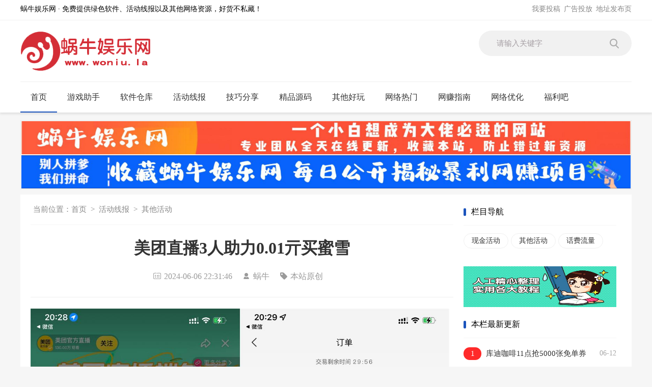

--- FILE ---
content_type: text/html
request_url: https://www.woniu98.com/news/44086.html
body_size: 6226
content:
<!DOCTYPE html>
<html class="site_show">
<head>
	<meta http-equiv="Content-Type" content="text/html; charset=utf-8" />
	<meta http-equiv="X-UA-Compatible" content="IE=Edge,chrome=1" />
	<meta name="viewport" content="width=device-width,initial-scale=1,maximum-scale=1" />
	<title>美团直播3人助力0.01亓买蜜雪__蜗牛娱乐网</title>
	<meta name="keywords" content="助力,亓买蜜雪" />
	<meta name="description" content="美团打开活动-&gt;左上角“抢”字，邀请3人助力得5亓无门槛-&gt;可0.01买蜜雪冰城或2.8亓库迪咖啡券活动地址：https://tb3.cn/AbMTEZ ..." />
		<meta property="og:type" content="news" />
	<meta property="og:title" content="美团直播3人助力0.01亓买蜜雪" />
	<meta property="og:description" content="美团打开活动-&gt;左上角“抢”字，邀请3人助力得5亓无门槛-&gt;可0.01买蜜雪冰城或2.8亓库迪咖啡券活动地址：https://tb3.cn/AbMTEZ ..." />
	<meta property="og:image" content="https://img.270z.com/upFiles/infoImg/20240606/1717590847497928.jpg" />
	<meta property="og:url" content="https://www.woniu98.com/news/44086.html" />
	<meta property="og:release_date" content="2024-06-06 22:31:46" />

	<link rel="icon" href="../favicon.ico" type="image/x-icon" />
	<link rel="shortcut icon" href="../favicon.ico" type="image/x-icon" />
	
	<script language="javascript" type="text/javascript">
	var webTypeName='show';
	var webDataID='0';
	var dbPathPart='../';
	var webPathPart='../';
	var jsPathPart='../';
	var wapUrl='../news/44086.html';
	</script>
	<script language="javascript" type="text/javascript" src="../js/inc/jquery.min.js?v=6.01"></script>
	<script language="javascript" type="text/javascript" src="../js/inc/common.js?v=6.01"></script>
	<script language="javascript" type="text/javascript" src="../cache/js/configJs.js?v=6.01&v2=20220529212956"></script>
	<script language="javascript" type="text/javascript" src="../cache/js/OTca.js?v=20240515214308"></script>

	<link rel="stylesheet" href="../template/woniuwl/images/style.css?v=6.01" type="text/css" media="all" id="webSkin" />
	<link rel="stylesheet" href="../template/woniuwl/images/layui.css?v=6.01" type="text/css" media="all"/>
	<link rel="stylesheet" href="../tools/iconfont/iconfont.css?v=6.01" type="text/css" media="all"/>
	<link rel="stylesheet" href="../cache/web/site.css?v=6.01" type="text/css" media="all" />

	
	
</head>
<body style="" >



<a name="toTop"></a>

<div class="topArea">
	<div class="topMenuBox">
		<div class="bodyArea">
			<div class="fl">
				<span>蜗牛娱乐网 · 免费提供绿色软件、活动线报以及其他网络资源，好货不私藏！</span>
				<span id="topUserBox"></span>
			</div>
			<div class="fr">
<span><a href="/news/web_1.html" rel="nofollow" target="_blank">我要投稿</a></span>&ensp;<span><a href="/news/web_2.html" rel="nofollow" target="_blank">广告投放</a></span>&ensp;<span><a href="https://www.woniu.la" rel="nofollow" target="_blank">地址发布页</a></span>
			</div>
		</div>
		<div class="clr"></div>
	</div>
	<div class="logoBox bodyArea">
		<a href="../"><img src="../upFiles/images/logo.png" alt="蜗牛娱乐网" title="蜗牛娱乐网" class="logoImg" /></a>
		<div class="referBox">
		<span id='wapQrBox' style='width:152px;position:relative;float:right;z-index:99999;display:none;'></span>
			<form id="referForm" name="referForm" method="get" action="" onsubmit="return CheckRefForm()">
				<input type="hidden" name="mudi2" value="refer" />
				<input type="hidden" id="refMode" name="refMode" value="theme" />
				<input class="input" size="24" id="refContent" name="refContent" placeholder="请输入关键字">
				<button type="submit"></button>
			</form>
		</div>
		<div class="logoAdBox"><div class="caClass ca21Style"><script type="text/javascript">OTca('ot021');</script></div></div>
		<div class="clr"></div>
	</div>
	<div class="navBox">
		<div class="menu">菜单</div>
		<div class="navMain bodyArea">
			<ul class="layui-nav">
			<li class="layui-nav-item layui-this"><a href="../" style="" target="_self">首页</a></li>
<li class="layui-nav-item"><a href="../news/list_236.html" style="" target="_self">游戏助手</a><dl class="layui-nav-child">
									<dd><a href="../news/list_33.html" target="_self" style="">游戏辅助</a></dd>
									<dd><a href="../news/list_238.html" target="_self" style="">游戏助手</a></dd></dl></li>
<li class="layui-nav-item"><a href="../news/list_224.html" style="" target="_self">软件仓库</a><dl class="layui-nav-child">
									<dd><a href="../news/list_230.html" target="_self" style="">手机软件</a></dd>
									<dd><a href="../news/list_231.html" target="_self" style="">电脑软件</a></dd>
									<dd><a href="../news/list_34.html" target="_self" style="">其他软件</a></dd></dl></li>
<li class="layui-nav-item"><a href="../news/list_222.html" style="" target="_self">活动线报</a><dl class="layui-nav-child">
									<dd><a href="../news/list_32.html" target="_self" style="">现金活动</a></dd>
									<dd><a href="../news/list_217.html" target="_self" style="">其他活动</a></dd>
									<dd><a href="../news/list_218.html" target="_self" style="">话费流量</a></dd></dl></li>
<li class="layui-nav-item"><a href="../news/list_225.html" style="" target="_self">技巧分享</a><dl class="layui-nav-child">
									<dd><a href="../news/list_227.html" target="_self" style="">qq技巧</a></dd>
									<dd><a href="../news/list_228.html" target="_self" style="">微信技巧</a></dd>
									<dd><a href="../news/list_214.html" target="_self" style="">技术教程</a></dd>
									<dd><a href="../news/list_226.html" target="_self" style="">其他分享</a></dd></dl></li>
<li class="layui-nav-item"><a href="../news/list_223.html" style="" target="_self">精品源码</a><dl class="layui-nav-child">
									<dd><a href="../news/list_153.html" target="_self" style="">网站源码</a></dd>
									<dd><a href="../news/list_215.html" target="_self" style="">易语言</a></dd>
									<dd><a href="../news/list_237.html" target="_self" style="">其他源码</a></dd></dl></li>
<li class="layui-nav-item"><a href="../news/list_198.html" style="" target="_self">其他好玩</a><dl class="layui-nav-child">
									<dd><a href="../news/list_212.html" target="_self" style="">可爱头像</a></dd>
									<dd><a href="../news/list_211.html" target="_self" style="">情侣头像</a></dd>
									<dd><a href="../news/list_210.html" target="_self" style="">男生头像</a></dd>
									<dd><a href="../news/list_209.html" target="_self" style="">女生头像</a></dd>
									<dd><a href="../news/list_239.html" target="_self" style="">热门表情包</a></dd>
									<dd><a href="../news/list_213.html" target="_self" style="">其他分享</a></dd></dl></li>
<li class="layui-nav-item"><a href="../news/list_229.html" style="" target="_self">网络热门</a><dl class="layui-nav-child">
									<dd><a href="../news/list_216.html" target="_self" style="">值得一看</a></dd>
									<dd><a href="../news/list_173.html" target="_self" style="">网络杂谈</a></dd></dl></li>
<li class="layui-nav-item"><a href="../news/list_232.html" style="" target="_self">网赚指南</a><dl class="layui-nav-child">
									<dd><a href="../news/list_221.html" target="_self" style="">网赚项目</a></dd>
									<dd><a href="../news/list_233.html" target="_self" style="">网赚技术</a></dd></dl></li>
<li class="layui-nav-item"><a href="../news/list_234.html" style="" target="_self">网络优化</a><dl class="layui-nav-child">
									<dd><a href="../news/list_220.html" target="_self" style="">SEO教程</a></dd></dl></li>
<li class="layui-nav-item"><a href="../news/list_235.html" style="" target="_self">福利吧</a><dl class="layui-nav-child">
									<dd><a href="../news/list_187.html" target="_self" style="">福利美图</a></dd>
									<dd><a href="../news/list_240.html" target="_self" style="">清纯少女</a></dd>
									<dd><a href="../news/list_241.html" target="_self" style="">清新美女</a></dd>
									<dd><a href="../news/list_242.html" target="_self" style="">摄影写真</a></dd>
									<dd><a href="../news/list_219.html" target="_self" style="">其他福利</a></dd></dl></li>

			</ul>
		</div>
	</div>
</div>
<div class="bodyArea">
	<div class="caClass">
		<div class="ca3Style"><script type="text/javascript">OTca('ot003');</script></div>
		
		<div class="ca4Style"><script type="text/javascript">OTca('ot004');</script></div>
	</div>
	

<input type="hidden" id="contentImgMaxWidth" name="contentImgMaxWidth" value="830" />
<div class="subArea layui-clear">
	<div class="newsBox layui-clear">
		<div class="leftBox">
			
			<div class="currPoint">
				<span id="point">当前位置：</span><a href="../">首页</a>&ensp;&gt;&ensp;<a href="../news/list_222.html" target="_self">活动线报</a>&ensp;&gt;&ensp;<a href="../news/list_217.html" target="_self">其他活动</a>
			</div>
			
			
			<input type="hidden" id="dataType" name="dataType" value="news" />
			<input type="hidden" id="isReply" name="isReply" value="1" />
			<input type="hidden" id="infoID" name="infoID" value="44086" />
			<input type="hidden" id="isUserCheck" name="isUserCheck" value="0" />
			<input type="hidden" id="isEnc" name="isEnc" value="0" />
			<input type="hidden" id="voteMode" name="voteMode" value="2" />
			<input type="hidden" id="pageValue" name="pageValue" value="1" />
			
			<h3 class="titleBox">美团直播3人助力0.01亓买蜜雪</h3>
			<div class="infoBox layui-clear">
				<i class="iconfont icon-time"></i>2024-06-06 22:31:46&ensp;&ensp;				<i class="iconfont icon-fl-renyuan"></i>蜗牛&ensp;&ensp;				<i class="iconfont icon-biaoqian"></i>本站原创&ensp;&ensp;											</div>

			<script language="javascript" type="text/javascript">AjaxGetDeal("../deal_js.php?mudi=newsDeal&dataID=44086&isNoReturn=0");</script>
			<div style="margin:2px 0 0 0 auto; width:100%; overflow:hidden; text-align:center;" class="caClass"><div class="ca16Style"><script type="text/javascript">OTca('ot016');</script></div></div>

			
			<div style="float:left; text-align:center;" class="caClass ca17Style"><script type="text/javascript">OTca('ot017');</script></div>

			<div id="newsContent" class="contentBox"><div><div>
				<p><img src="https://img.270z.com/upFiles/infoImg/20240606/1717590847497928.jpg" title="美团直播3人助力0.01亓买蜜雪" alt="美团直播3人助力0.01亓买蜜雪" title="美团直播3人助力0.01亓买蜜雪" /></p><p>美团打开活动-&gt;左上角“抢”字，邀请3人助力得5亓无门槛-&gt;可0.01买蜜雪冰城或2.8亓库迪咖啡券</p><p>活动地址：<a href="https://tb3.cn/AbMTEZ" target="_blank"><span style="text-wrap: wrap;">https://tb3.cn/AbMTEZ</span></a><span style="text-wrap: wrap;"> </span></p><p><img src="https://img.270z.com/upFiles/infoImg/20240606/1717590868734544.png" title="美团直播3人助力0.01亓买蜜雪" alt="美团直播3人助力0.01亓买蜜雪" title="美团直播3人助力0.01亓买蜜雪" /></p>
			</div>
			<div id="newsEncCont"></div></div></div>
			<div class="clr"></div>

			<div><div class="article-join">
	<p>
		蜗牛娱乐网提醒：部分教程和软件中可能含有投递者个人宣传广告/QQ/QQ群等联系方式
（非蜗牛官方群）如涉及交易请谨慎对待!
	</p>
</div></div>
			<div style="margin:0 auto; width:100%; overflow:hidden; text-align:center;" class="caClass"><div class="ca10Style"><script type="text/javascript">OTca('ot010');</script></div></div><br />

			<div class="mark">
				<span class="font2_2">标签：</span><a href="../news/?list_mark-%E5%8A%A9%E5%8A%9B.html" class="font1_2d" target="_blank">助力</a>&ensp;&ensp;<a href="../news/?list_mark-%E4%BA%93%E4%B9%B0%E8%9C%9C%E9%9B%AA.html" class="font1_2d" target="_blank">亓买蜜雪</a>&ensp;&ensp;
								<div class="clr"></div>
			</div>

							<div class="webBox">
				<div id="voteBox" class="d list">
										</div>
				</div>
				<div style="margin:0 auto; width:100%; overflow:hidden; text-align:center;" class="caClass"><div class="ca24Style"><script type="text/javascript">OTca('ot024');</script></div></div>
				<div class="clr"></div>
						
							<div class="pnWeb">
					上一篇：<a href="../news/44087.html">淘宝淘金币1.99亓撸10枚鸡蛋</a><br />
					下一篇：<a href="../news/44085.html">美团直播3人助力0.8亓买库迪</a>
				</div>
			

			
							<div style="width:100%; overflow:hidden; text-align:center;" class="caClass"><div class="ca26Style"><script type="text/javascript">OTca('ot026');</script></div></div>
				<div class="clr"></div>
				<a id="scroll_reply" name="scroll_reply"></a>
				<a id="backAjaxNavHeader" href="#scroll_reply"></a>
				<div class="replyBox">
					<div class="title">相关评论</div>
					<div>
																<div id="lastReplyBox"></div>
					<div id="replyList"></div>

					<div class="height10"></div>
					<div class="clr"></div>
											<div id="replyWrite"></div>
																</div>
				</div>
					</div>
		<div class="right2">
			<div class="rightItemBox nav">
	<div class="title">栏目导航</div>
	<ul>
		
						<ol><a href="../news/list_32.html" target="_self">现金活动</a></ol>
						
						<ol><a href="../news/list_217.html" target="_self">其他活动</a></ol>
						
						<ol><a href="../news/list_218.html" target="_self">话费流量</a></ol>
						
	</ul>
</div>

<div class="caClass rightCa0 ca11Style"><script type="text/javascript">OTca('ot011');</script></div>
<div class="clr"></div>

<div class="rightItemBox">
	<div class="title">本栏最新更新</div>
	<ul class="list">
		
						<li>
							<div class="fr redFontClass">&ensp;06-12</div><a href="../news/44102.html" style="" target="_blank" title="库迪咖啡11点抢5000张免单券"><i>1</i>库迪咖啡11点抢5000张免单券</a>
						</li>
						
						<li>
							<div class="fr defFontClass">&ensp;06-10</div><a href="../news/44101.html" style="" target="_blank" title="京东金融集卡瓜分红包或实物"><i>2</i>京东金融集卡瓜分红包或实物</a>
						</li>
						
						<li>
							<div class="fr defFontClass">&ensp;06-10</div><a href="../news/44100.html" style="" target="_blank" title="淘宝淘金币1.99亓撸10个鸡蛋"><i>3</i>淘宝淘金币1.99亓撸10个鸡蛋</a>
						</li>
						
						<li>
							<div class="fr defFontClass">&ensp;06-10</div><a href="../news/44097.html" style="" target="_blank" title="和包端午绘粽抽最高1000积分"><i>4</i>和包端午绘粽抽最高1000积分</a>
						</li>
						
						<li>
							<div class="fr defFontClass">&ensp;06-10</div><a href="../news/44093.html" style="" target="_blank" title="高德打车答题兑腾讯视频月卡"><i>5</i>高德打车答题兑腾讯视频月卡</a>
						</li>
						
						<li>
							<div class="fr defFontClass">&ensp;06-06</div><a href="../news/44090.html" style="" target="_blank" title="6亓撸6桶拉面方便面组合装"><i>6</i>6亓撸6桶拉面方便面组合装</a>
						</li>
						
						<li>
							<div class="fr defFontClass">&ensp;06-06</div><a href="../news/44089.html" style="" target="_blank" title="中行1.9亓买农夫山泉纯净水"><i>7</i>中行1.9亓买农夫山泉纯净水</a>
						</li>
						
						<li>
							<div class="fr defFontClass">&ensp;06-06</div><a href="../news/44088.html" style="" target="_blank" title="支付宝消费圈补贴低价抢奶茶"><i>8</i>支付宝消费圈补贴低价抢奶茶</a>
						</li>
						
						<li>
							<div class="fr defFontClass">&ensp;06-06</div><a href="../news/44087.html" style="" target="_blank" title="淘宝淘金币1.99亓撸10枚鸡蛋"><i>9</i>淘宝淘金币1.99亓撸10枚鸡蛋</a>
						</li>
						
						<li>
							<div class="fr defFontClass">&ensp;06-06</div><a href="../news/44086.html" style="" target="_blank" title="美团直播3人助力0.01亓买蜜雪"><i>10</i>美团直播3人助力0.01亓买蜜雪</a>
						</li>
						
	</ul>
</div>


<div class="caClass rightCa0 ca15Style"><script type="text/javascript">OTca('ot015');</script></div>

<div class="rightItemBox">
	<div class="title">阅读排行</div>
	<ul class="list">
		
						<li>
							<a href="../news/33008.html" style="" target="_blank" title="一元开3天腾讯视频会员 一周可开三次"><i>1</i>一元开3天腾讯视频会员 一周可开三次</a>
						</li>
						
						<li>
							<a href="../news/20969.html" style="color:;" target="_blank" title="免费领取喜马拉雅7天VIP兑换码 可多撸 兑换秒到账"><i>2</i>免费领取喜马拉雅7天VIP兑换码 可多撸 兑换秒到账</a>
						</li>
						
						<li>
							<a href="../news/34226.html" style="" target="_blank" title="豪华绿钻LV9升级直通车 可秒升LV9"><i>3</i>豪华绿钻LV9升级直通车 可秒升LV9</a>
						</li>
						
						<li>
							<a href="../news/18211.html" style="color:;" target="_blank" title="QQ大会员推出大会员学院 师徒体系助你极速成长"><i>4</i>QQ大会员推出大会员学院 师徒体系助你极速成长</a>
						</li>
						
						<li>
							<a href="../news/19194.html" style="color:;" target="_blank" title="QQ音乐青春专享学生认证特权5元开通1个月豪华绿钻"><i>5</i>QQ音乐青春专享学生认证特权5元开通1个月豪华绿钻</a>
						</li>
						
						<li>
							<a href="../news/34452.html" style="" target="_blank" title="免费领50小时雷神加速器CDK 不支持暂停"><i>6</i>免费领50小时雷神加速器CDK 不支持暂停</a>
						</li>
						
						<li>
							<a href="../news/17950.html" style="color:;" target="_blank" title="豪华黄钻推出LV9炫彩版 180元开通年费抢先体验内测资格"><i>7</i>豪华黄钻推出LV9炫彩版 180元开通年费抢先体验内测资格</a>
						</li>
						
						<li>
							<a href="../news/27032.html" style="" target="_blank" title="燃鹅向前冲 玩游戏兑换QQ超级会员/成长值等"><i>8</i>燃鹅向前冲 玩游戏兑换QQ超级会员/成长值等</a>
						</li>
						
						<li>
							<a href="../news/29693.html" style="" target="_blank" title="免费领取三款永久简约QQ主题 永久免费"><i>9</i>免费领取三款永久简约QQ主题 永久免费</a>
						</li>
						
						<li>
							<a href="../news/9018.html" style="color:;" target="_blank" title="QQ扫码每天概率领取1天QQ黄钻"><i>10</i>QQ扫码每天概率领取1天QQ黄钻</a>
						</li>
						
	</ul>
</div>


<div class="floatWin caClass rightCa0 ca12Style">
	<script type="text/javascript">OTca('ot012');</script>
</div>
<div class="clr"></div>		</div>
	</div>
</div>

	<div class="caClass ca13Style"><script type="text/javascript">OTca('ot013');</script></div><div class="clr"></div>
</div>
<div class="bottomArea">
	<div class="bottomMain">
		<div class="bottomMenu">
			<div class="bottomMenuDiv fr">
				<div class="about">
					<a href="/news/web_1.html" style="" class="font1_1" target="_blank">我要投稿</a>&ensp;-&ensp;<a href="/news/web_2.html" style="" class="font1_1" target="_blank">广告合作</a>&ensp;-&ensp;<a href="/news/web_3.html" style="" class="font1_1" target="_blank">版权声明</a>&ensp;-&ensp;<a href="/news/web_4.html" style="" class="font1_1" target="_blank">侵权投诉</a>&ensp;-&ensp;<a href="../sitemap.html" style="" class="font1_1" target="_blank">网站地图</a>&ensp;-&ensp;<a href="/sitemap.xml" style="" class="font1_1" target="_blank">sitemap</a>
				</div>
			</div>
		</div>
		<div class="linkBox">
			
		</div>
	</div>
	<div class="copyrightBox">
		<div class="bodyArea">
			<p style="text-align:center;">
	<span>本站资源来自互联网收集,仅供用于学习和交流,请遵循相关法律法规,本站一切资源不代表本站立场,如有侵权、后门、不妥请联系本站删除</span> 
</p>
<p style="text-align:center;">
	<span>侵权删帖/违法举报/投稿邮箱：</span><span>439034617@qq.com</span><span> 商务合作</span><span>QQ</span><span>439034617</span> 
</p><script>
var _hmt = _hmt || [];
(function() {
  var hm = document.createElement("script");
  hm.src = "https://hm.baidu.com/hm.js?056ea12573a7df2926576f7b1f32c67e";
  var s = document.getElementsByTagName("script")[0]; 
  s.parentNode.insertBefore(hm, s);
})();
</script>
<script>
(function(){
    var bp = document.createElement('script');
    var curProtocol = window.location.protocol.split(':')[0];
    if (curProtocol === 'https') {
        bp.src = 'https://zz.bdstatic.com/linksubmit/push.js';
    }
    else {
        bp.src = 'http://push.zhanzhang.baidu.com/push.js';
    }
    var s = document.getElementsByTagName("script")[0];
    s.parentNode.insertBefore(bp, s);
})();
</script>
<script>
(function(){
var src = "https://jspassport.ssl.qhimg.com/11.0.1.js?d182b3f28525f2db83acfaaf6e696dba";
document.write('
<script src="' + src + '" id="sozz"><\/script>');
})();
</script>
<script charset="UTF-8" id="LA_COLLECT" src="//sdk.51.la/js-sdk-pro.min.js"></script>
<script>LA.init({id:"Jukysk46tGkvCT2q",ck:"Jukysk46tGkvCT2q"})</script>
<script id="LA-DATA-WIDGET" crossorigin="anonymous" charset="UTF-8" src="https://v6-widget.51.la/v6/Jukysk46tGkvCT2q/quote.js?theme=#999999,#999999,#999999,#999999,#999999,#999999,12&f=12&display=1,1,1,1,1,1,0,0"></script>
		</div>
	</div>
</div>
<script src="../template/woniuwl/js/index.js?v=6.01"></script>
<script src="../template/woniuwl/js/layui.js?v=6.01"></script>
<script>layui.use("element",function(){layui.element});</script>

<span class="caClass ca19Style"><script type="text/javascript">OTca('ot019');</script></span>




<script language="javascript" type="text/javascript" src="../js/top.js?v=6.01"></script>
	<script language="javascript" type="text/javascript" src="../js/replyAndMessage.js?v=6.01"></script>
<script language="javascript" type="text/javascript" src="../js/newsShow.js?v=6.01"></script>
	
<script language='javascript' type='text/javascript'>JsWriteBottom();</script>



</body>
</html>

<!-- Html For 2024-06-12 11:31:09 -->

--- FILE ---
content_type: text/css
request_url: https://www.woniu98.com/template/woniuwl/images/style.css?v=6.01
body_size: 9999
content:
/* V5.20_20200223 */

@charset "utf-8";
@import url(../../share.css);


/* ***** 共享 START ***** */

body{background:#f6f6f6;font-size:14px;min-width:1200px}
*{font-family:"Microsoft Yahei";box-sizing:border-box;-webkit-text-size-adjust:none}
img{border:none}
::-webkit-scrollbar{width:8px;height:8px}
::-webkit-scrollbar-thumb,::-webkit-scrollbar-track{border-radius:999px;border:0 solid transparent}
::-webkit-scrollbar-track{box-shadow:1px 1px 5px rgba(100,100,100,.2) inset}
::-webkit-scrollbar-thumb{min-height:0;background-clip:content-box;box-shadow:0 0 0 5px rgba(100,100,100,.5) inset}
::-webkit-scrollbar-corner{background:0 0}
/* input{-webkit-appearance:none} */


/* 全局通用字体样式 */
.font1_1	{ font-family:"Microsoft YaHei", "黑体", simsun,Arial; font-size:15px; }
a.font1_1:hover { font-family:"Microsoft YaHei", "黑体", simsun,Arial; font-size:15px; }
.font1_1d		{ font-family:"Microsoft YaHei", "黑体", simsun,Arial; font-size:15px; }
a.font1_1d:hover{ font-family:"Microsoft YaHei", "黑体", simsun,Arial; font-size:15px; }
.font1_2	{ font-family:"Microsoft YaHei", "黑体", simsun,Arial; }
a.font1_2:hover { font-family:"Microsoft YaHei", "黑体", simsun,Arial; }
.font1_2d		{ font-family:"Microsoft YaHei", "黑体", simsun,Arial; }
a.font1_2d:hover{ font-family:"Microsoft YaHei", "黑体", simsun,Arial; }

.font2_1 { font-family:"Microsoft YaHei", "黑体", simsun,Arial; color:red !important; }
a.font2_1:hover	{ font-family:"Microsoft YaHei", "黑体", simsun,Arial; color:#f45151 !important; }
.font2_2 { font-family:"Microsoft YaHei", "黑体", simsun,Arial; color:red !important; }
a.font2_2:hover	{ font-family:"Microsoft YaHei", "黑体", simsun,Arial; color:#f45151 !important; }

/* ***** 共享 END ***** */



/* ***** 页头 START ***** */

.bodyArea{width:1200px;margin:0 auto}

.topArea{width:100%;background:#fff;margin-bottom:15px;}
.topMenuBox{height:40px;line-height:35px;background:#fff;border-bottom:1px solid #f0f0f0}
.topMenuBox a{color:#888}
.logoBox{padding:20px 0;border-bottom:1px solid #f1f1f1;background-size:190px;min-height:90px;}
.logoAdBox,.referBox{float:right}
.logoAdBox{margin-right:20px;max-width:550px;overflow: hidden;}
.logoAdBox img{ /* width:700px;height:75px */ }
.logoAdBox img:nth-child(2){margin:0}
.referBox{width:300px;height:50px;background:#f1f1f1;border-radius:28px; /* margin:34.5px 0; */ line-height:50px;text-align:left;padding-left:35px;font-size:15px;color:#999;position:relative}
.referBox .input{border:0;width:170px;background:#f1f1f1}
.referBox button{width:18px;height:19px;position:absolute;right:25px;top:16px;background:url(searchBtn.png) no-repeat;border:0}
.navBox{height:60px;width:100%;margin:0 auto; background:#fff;box-shadow:0 3px 4px rgba(26,26,26,.1)}
.navBox .layui-nav{background:#fff}
.navBox .layui-nav{padding:0!important;display:block}
.navBox .layui-nav-item a,.navBox .layui-this a{color:#333!important}
.navBox .layui-nav-item a:hover,.navBox .layui-this a:hover{color:#1b54bc!important}
.navBox .layui-nav *{font-size:16px!important}
.navBox .layui-nav-bar,.navBox .layui-this:after{background:#1b54bc!important;height:2px!important}
.navBox .menu{display:none}

.layui-nav{position:relative;padding:0 20px;background-color:#393D49;color:#fff;border-radius:2px;font-size:0;box-sizing:border-box}
.layui-nav *{font-size:14px}
.layui-nav .layui-nav-item{position:relative;display:inline-block;*display:inline;*zoom:1;vertical-align:middle;line-height:60px}
.layui-nav .layui-nav-item a{display:block;padding:0 20px;color:#fff;color:rgba(255,255,255,.7);transition:all .3s;-webkit-transition:all .3s}
.layui-nav .layui-this:after,.layui-nav-bar,.layui-nav-tree .layui-nav-itemed:after{position:absolute;left:0;top:0;width:0;height:5px;background-color:#5FB878;transition:all .2s;-webkit-transition:all .2s}
.layui-nav-bar{z-index:1000}
.layui-nav .layui-nav-item a:hover,.layui-nav .layui-this a{color:#fff}
.layui-nav .layui-this:after{content:'';top:auto;bottom:0;width:100%}
.layui-nav-img{width:30px;height:30px;margin-right:10px;border-radius:50%}
.layui-nav .layui-nav-more{content:'';width:0;height:0;border-style:solid dashed dashed;border-color:#fff transparent transparent;overflow:hidden;cursor:pointer;transition:all .2s;-webkit-transition:all .2s;position:absolute;top:50%;right:3px;margin-top:-3px;border-width:6px;border-top-color:rgba(255,255,255,.7)}
.layui-nav .layui-nav-mored,.layui-nav-itemed>a .layui-nav-more{margin-top:-9px;border-style:dashed dashed solid;border-color:transparent transparent #fff}
.layui-nav-child{display:none;position:absolute;left:0;top:65px;min-width:100%;line-height:36px;padding:5px 0;box-shadow:0 2px 4px rgba(0,0,0,.12);border:1px solid #d2d2d2;background-color:#fff;z-index:100;border-radius:2px;white-space:nowrap}
.layui-nav .layui-nav-child a{color:#333}
.layui-nav .layui-nav-child a:hover{background-color:#f2f2f2;color:#000}
.layui-nav-child dd{position:relative}
.layui-nav .layui-nav-child dd.layui-this a,.layui-nav-child dd.layui-this{background-color:#5FB878;color:#fff}
.layui-nav-child dd.layui-this:after{display:none}
.layui-nav-tree{width:200px;padding:0}
.layui-nav-tree .layui-nav-item{display:block;width:100%;line-height:45px}
.layui-nav-tree .layui-nav-item a{position:relative;height:45px;line-height:45px;text-overflow:ellipsis;overflow:hidden;white-space:nowrap}
.layui-nav-tree .layui-nav-item a:hover{background-color:#4E5465}
.layui-nav-tree .layui-nav-bar{width:5px;height:0;background-color:#009688}
.layui-nav-tree .layui-nav-child dd.layui-this,.layui-nav-tree .layui-nav-child dd.layui-this a,.layui-nav-tree .layui-this,.layui-nav-tree .layui-this>a,.layui-nav-tree .layui-this>a:hover{background-color:#009688;color:#fff}
.layui-nav-tree .layui-this:after{display:none}
.layui-nav-itemed>a,.layui-nav-tree .layui-nav-title a,.layui-nav-tree .layui-nav-title a:hover{color:#fff!important}
.layui-nav-tree .layui-nav-child{position:relative;z-index:0;top:0;border:none;box-shadow:none}
.layui-nav-tree .layui-nav-child a{height:40px;line-height:40px;color:#fff;color:rgba(255,255,255,.7)}
.layui-nav-tree .layui-nav-child,.layui-nav-tree .layui-nav-child a:hover{background:0 0;color:#fff}
.layui-nav-tree .layui-nav-more{right:10px}
.layui-nav-itemed>.layui-nav-child{display:block;padding:0;background-color:rgba(0,0,0,.3)!important}
.layui-nav-itemed>.layui-nav-child>.layui-this>.layui-nav-child{display:block}
.layui-nav-side{position:fixed;top:0;bottom:0;left:0;overflow-x:hidden;z-index:999}
.layui-nav .layui-badge,.layui-nav .layui-badge-dot{position:absolute;top:50%;margin:-8px 6px 0}
.layui-nav-child{display:none!important;}

/* ***** 页头 END ***** */



/* ***** 页尾 START ***** */

.bottomArea{background:#313131;overflow:hidden;/* padding:30px 0 0; */margin-top:20px}
.bottomMain{width:1200px;margin:auto}
.bottomMenu{overflow:hidden;/* margin-bottom:25px */}
.bottomArea .about{line-height:40px;background:#313131;color:#aaa}
.bottomArea .about a{padding-left:9px;padding-right:10px;color:#aaa;position:relative}
.bottomArea .about i{position:absolute;top:2px;right:0;display:block;height:13px;width:0;overflow:hidden;border-left:1px solid #aaa}
.copyrightBox{width:100%;/*background:#2d2d2d;border-top:1px solid #3c3c3c;*/text-align:center;line-height:1.8;color:#6f6f6f;overflow:hidden;padding:10px 0 15px 0;}
.copyrightBox a{color:#6f6f6f}
.linkBox{padding-bottom:15px;line-height:23px;font-size:12px;overflow:hidden}
.linkBox span{line-height:30px;height:30px;font-size:15px;margin-bottom:5px;color:#999;display:block}
.linkBox ul{padding:9px 21px;background:#424242}
.linkBox ul span{color:#474848;line-height:none;height:auto;font-size:15px;display:inline;}
.linkBox ul li{float:left;line-height:30px;height:30px;font-size:14px;margin:0 10px}
.linkBox ul li:nth-child(1){margin-left:0}
.linkBox a{color:#bebebe}
.linkMore{float:right;margin-right:2px;}
.linkMore:hover{color:#FFF;background: #0099ff;}

/* ***** 页尾 END ***** */



/* ***** 首页 START ***** */

.mainArea{overflow:hidden}
.newBox{width:780px;overflow:hidden;background:#fff;padding:10px 20px 15px}
.newBox .newPage{margin:5px auto 5px;position:relative;overflow:hidden}
.newBox .newPage>div{width:50%;height:35px;color:#666;line-height:35px;text-align:center;cursor:pointer;position:relative;font-size:14px;border:1px solid #efefef;user-select:none}
.newBox .newPage>div:hover{background:#fbfbfb}
.newBox .newPage .top{float:left;border-right:0;border-radius:3px 0 0 3px}
.newBox .newPage .bottom{float:right;border-left:0;border-radius:0 3px 3px 0}
.newBox .newPage .currPage{width:84px;height:21px;background:#fff;display:block;float:left;position:absolute;z-index:1;top:50%;transform:translate(-50%,-50%) rotate(-42deg);left:50%;border-bottom:1px solid #efefef;border-top:1px solid #efefef;text-align:center;color:blue;}
.newBox .newPage .disabled{color:#b7b7b7}
.flashBox{width:410px;overflow:hidden;background:#fff;width:390px!important;border-bottom:10px solid #f6f6f6;padding:10px;box-sizing:initial;background:#fff}
.newBox .title font { font-size: 13px; color: #1b54bc; margin: 5px; background: #f6f6f6; padding: 1px 10px 1px 7px; border-radius: 20px; border: 1px solid #eee; }
.newBox .newMoreBox{float:right}
.newBox .newMoreBox a{color:#ababab;display:inline-block;cursor:pointer;text-indent:0;margin-left:13px;font-size:15px;padding:0 10px;height:30px;line-height:30px}
.newBox .newMoreBox .hover{color:#1b54bc;border-bottom:1px solid #1b54bc;height:42px}
.flashImg img{width:100%!important}
.title{position:relative;height:45px;line-height:35px;text-indent:15px;font-size:16px;border-bottom:1px solid #f6f6f6}
.title:after{content:" ";position:absolute;height:15px;width:5px;background:#1b54bc;left:0;top:11px;border-radius:5px}
.title .iconfont{float:right;height:45px;line-height:38px;font-size:20px;color:#d2d2d2}

.newMain ul{padding-top:20px;overflow:hidden}
/*.newMain ul:nth-child(2),.newMain ul:nth-child(3),.newMain ul:nth-child(4),.newMain ul:nth-child(5){display:none}*/
.newMain li{width:47%;float:left;height:31px;overflow:hidden;line-height:31px;margin-bottom:10px;margin-left:5px}
.newMain li:nth-child(2n){float:right}
.newMain li:nth-child(1) a:before{background:#ff2a2a}
.newMain li:nth-child(2) a:before{background:#ff7171}
.newMain li:nth-child(3) a:before{background:#f90}
.newMain li:nth-child(4) a:before{background:#fc0}
.newMain li:nth-child(5) a:before{background:#5298ff}
.newMain li:nth-child(6) a:before{background:#5fb878}
.newMain li a{float:left;text-align:left;padding-left:0;overflow:hidden;text-overflow:ellipsis;white-space:nowrap;position:relative;font-size:15px;text-indent:20px;width:80%}
.newMain li a:before{position:absolute;content:" ";width:4px;height:4px;background:#dcdcdc;left:0;top:12.5px;border-radius:50%}
.newMain .new span{color:red}
.newMain li span{float:right;font-size:14px;color:#888;margin-right:5px}

.itemLi ul{ }
.itemLi li{width:47%;float:left;height:31px;overflow:hidden;line-height:31px;padding:5px;border-bottom:none;}
.itemLi li:nth-child(2n){float:right}
.itemLi li:nth-child(1) a:before{background:#ff2a2a}
.itemLi li:nth-child(2) a:before{background:#ff7171}
.itemLi li:nth-child(3) a:before{background:#f90}
.itemLi li:nth-child(4) a:before{background:#fc0}
.itemLi li:nth-child(5) a:before{background:#5298ff}
.itemLi li:nth-child(6) a:before{background:#5fb878}
.itemLi li a{float:left;text-align:left;padding-left:0;overflow:hidden;text-overflow:ellipsis;white-space:nowrap;position:relative;font-size:15px;text-indent:20px;width:80%}
.itemLi li a:before{position:absolute;content:" ";width:4px;height:4px;background:#dcdcdc;left:0;top:12.5px;border-radius:50%}
.itemLi li span{float:right;font-size:14px;color:#888;margin-right:5px}

.imgNewsBox{margin-top:13px;background:#fff;padding:10px 20px 15px}
.imgNewsBox .turnDiv{transition:.5s all;width:6000px}
.imgNewsBox .turnMain{/*height:435px;*/overflow:hidden}
.imgNewsBox .turnList{margin-top:20px;float:left;width:1160px;/*height:410px*/}
.imgNewsBox .turnList{margin-right:0}
.imgNewsBox .turnList ul{width:100%;overflow:hidden}
.imgNewsBox .turnList ul:nth-child(3n){margin-right:0}
.imgNewsBox .turnList li{display:block;width:251px;border:1px solid #f6f6f6;padding:20px 15px;margin:0 9px 9px 0;box-sizing:content-box;float:left}
.imgNewsBox .turnList li:nth-child(4n){margin-right:0}
.imgNewsBox .turnList li .fl{width:85px;height:85px;border-radius:20px;overflow:hidden;margin-top:2px}
.imgNewsBox .turnList li .fl img{width:85px;height:85px}
.imgNewsBox .turnList li .fr{width:155px}
.imgNewsBox .turnList li .fr .tit h3{width:155px;font-size:14px;display:-webkit-box;-webkit-line-clamp:2;-webkit-box-orient:vertical;overflow:hidden;margin-bottom:0;line-height:18px}
.imgNewsBox .turnList li .fr .tit span{color:#888;font-size:12px}
.imgNewsBox .turnList li .fr .tit i{font-style:initial;color:#ffb80f;font-size:14px;margin-right:5px}
.imgNewsBox .turnList li .fr .down{width:100px}
.imgNewsBox .turnList li .fr .down b{font-weight:100;display:block;text-align:right;font-size:13px;color:#888;line-height:25px}
.imgNewsBox .turnList li .fr .down span a{display:block;border:1px solid #f1f1f1;padding:3px 0;text-align:center;color:#888;margin-top:5px}
.imgNewsBox .turnList li .fr .down span a:hover{color:#5298ff;border-color:#5298ff;transition:all .3s}
.imgNewsBox .type{float:right}
.imgNewsBox .type a{color:#ababab;display:inline-block;cursor:pointer;text-indent:0;margin-left:13px;font-size:15px;padding:0 10px;height:30px;line-height:30px}
.imgNewsBox .type .hover{color:#1b54bc;border-bottom:1px solid #1b54bc;height:42px}

.newsItemBox{margin-top:13px!important;background:#fff;padding:10px 20px 15px}
.newsItemBox .turnDiv{transition:.5s all;width:30000px}
.newsItemBox .turnMain{/*height:410px;*/width:100%;overflow:hidden}
.newsItemBox .turnList{margin-top:20px;float:left;width:1160px}
.newsItemBox .turnImg{width:100%;overflow:hidden}
.newsItemBox .turnImg li{width:220px;margin-bottom:20px;overflow:hidden;float:left;margin-right:15px;border-radius:5px}
.newsItemBox .turnImg li:nth-child(5){margin-right:0}
.newsItemBox .turnImg li .img{display:flex;height:150px;overflow:hidden}
.newsItemBox .turnImg li img{width:100%;min-height:100%;transition:all .5s}
.newsItemBox .turnImg li:hover img{transition:all .5s;transform:scale(1.2)}
.newsItemBox .turnImg li a{height:auto;position:relative;display:block}
.newsItemBox .turnImg li a span{position:absolute;width:100%;color:#fff;bottom:0;left:0;text-overflow:ellipsis;white-space:nowrap;overflow:hidden;padding:0 5%;line-height:260px;height:150px;display:block;background:-webkit-gradient(linear,left top,left bottom,from(rgba(0,0,0,0)),to(rgba(0,0,0,.5)));background:-webkit-linear-gradient(top,transparent,rgba(0,0,0,.5));background:-ms-linear-gradient(top,transparent,#000);background-color:transparent}
.newsItemBox .turnFont{margin-top:5px;border-top:1px solid #f6f6f6;overflow:hidden;padding-top:15px}
.newsItemBox .turnFont li{width:30%;float:left;height:31px;overflow:hidden;line-height:31px;margin-bottom:10px;margin-right:5%}
.newsItemBox .turnFont li .fr { padding-left:5px; }
.newsItemBox .turnFont li:nth-child(3n){float:right;margin-right:0;margin-left:0}
.newsItemBox .turnFont li a{text-align:left;padding-left:15px;overflow:hidden;text-overflow:ellipsis;position:relative;font-size:15px;/*width:80%*/}
.newsItemBox .turnFont li a:before{position:absolute;content:" ";width:4px;height:4px;background:#dcdcdc;left:0;top:10px;border-radius:50%}
.newsItemBox .turnFont li:nth-child(1) a:before{background:#ff2a2a}
.newsItemBox .turnFont li:nth-child(2) a:before{background:#ff7171}
.newsItemBox .turnFont li:nth-child(3) a:before{background:#f90}
.newsItemBox .turnFont li:nth-child(4) a:before{background:#fc0}
.newsItemBox .turnFont li:nth-child(5) a:before{background:#5298ff}
.newsItemBox .turnFont li:nth-child(6) a:before{background:#5fb878}
.newsItemBox .turnFont .new span{color:red}
.newsItemBox .turnFont li span{float:right;font-size:14px;color:#888;margin-right:5px}
.newsItemBox .type{float:right;width: 1070px;text-align: right;overflow: hidden;height: 40px;}
.newsItemBox .type a{color:#ababab;display:inline-block;cursor:pointer;text-indent:0;margin-left:13px;font-size:15px;padding:0 10px;height:30px;line-height:30px}
.newsItemBox .type .hover{color:#1b54bc;border-bottom:1px solid #1b54bc;height:42px}
.newsItemBox .itemMore{background:#eaf2ff;color:#fff;height:32px;line-height:32px;text-align:center;cursor:pointer;font-size:14px;width:100%;max-width:1160px;margin-top:5px;display:none;}
.newsItemBox .itemMore a{display:block;color:#5a9dff;}
.newsItemBox .itemMore a:hover{background:#5a9dff;color:#fff}
.newsItemBox .itemMore2{display:none;}

.hotBox{margin-top:13px!important;}
.hotBox .leftBox{background:#fff;height:100%;width:calc((100% - 13px) * .64);padding:10px 20px 15px;padding-bottom:0;overflow:hidden;float:left;}
.hotBox .leftBox .types{float:right}
.hotBox .leftBox .types a{color:#ababab;display:inline-block;cursor:pointer;text-indent:0;margin-left:13px;font-size:15px;padding:0 10px;height:30px;line-height:30px}
.hotBox .leftBox .types .hover{color:#1b54bc;border-bottom:1px solid #1b54bc;height:42px}
.hotBox .leftBox .hotDiv{width:2590px;transition:.5s all}
.hotBox .rightBox {background:#fff;width:calc((100% - 13px) * .36);padding:10px 20px 15px;overflow:hidden;float:right;}
.leftItemBox { background:#fff;padding:10px 10px 15px;overflow:hidden; }
.leftItemBox .turnFont{margin-top:5px;overflow:hidden;}
.leftItemBox .turnFont li{height:31px;overflow:hidden;line-height:31px;margin-bottom:10px;}
.leftItemBox .turnFont li a{ text-align:left;padding-left: 15px;overflow:hidden;text-overflow:ellipsis;position:relative;font-size:15px;width:100%;}

/* .leftItemBox .turnFont li a{float:left;text-align:left;padding-left:0;overflow:hidden;text-overflow:ellipsis;white-space:nowrap;position:relative;font-size:15px;text-indent:20px;width:80%} */
.leftItemBox .turnFont li a:before{position:absolute;content:" ";width:4px;height:4px;background:#dcdcdc;left:0;top:12.5px;border-radius:50%}
.leftItemBox .turnFont li:nth-child(1) a:before{background:#ff2a2a}
.leftItemBox .turnFont li:nth-child(2) a:before{background:#f90}
.leftItemBox .turnFont li:nth-child(3) a:before{background:#5298ff}
.leftItemBox .turnFont li span{float:right;font-size:14px;color:#888;margin-right:5px}
.leftItemBox .turnFont .imgRow			{ margin-bottom:5px; }
.leftItemBox .turnFont .imgRow .a		{ float:left; border:1px #e6e5e5 solid; width:100px; height:84px; overflow:hidden; margin:4px 4px 5px 4px; }
.leftItemBox .turnFont .imgRow .a img	{ width:100px; height:84px; }
.leftItemBox .turnFont .imgRow .b		{ float:left; width:275px; padding:3px; line-height:1.4; height:78px; overflow:hidden; font-size:12px; }
.leftItemBox .turnFont .imgRow .b h2		{ font-size:14px; height:18px; margin-bottom:6px; overflow:hidden; }
.leftItemBox .turnFont .imgRow .b span	{ color:#6f6f6f; font-size:12px; }


.hotUl{width:710px;margin-top:20px;margin-bottom:32px;float:left}
.hotUl:nth-child(1){margin-right:100px}
.hotUl:nth-child(2){margin-right:100px}
.hotUl li{float:left;width:50%;margin-bottom:16px;padding-right:15px}
.hotUl li:nth-child(2n){padding-right:0;padding-left:15px}
.hotUl li:nth-last-child(1){margin-bottom:0}
.hotUl li:nth-last-child(2){margin-bottom:5px}
.hotUl li:nth-child(1) a i{background:#ff2a2a;color:#fff}
.hotUl li:nth-child(2) a i{background:#ff7171;color:#fff}
.hotUl li:nth-child(3) a i{background:#f90;color:#fff}
.hotUl li:nth-child(4) a i{background:#fc0;color:#fff}
.hotUl li a{display:block;line-height:30px;height:30px;font-size:14px;overflow:hidden}
.hotUl li a i{ display:inline-block;vertical-align:middle;font-style:normal;margin-right:10px;background:#f3f3f3;width:33px;text-align:center;border-radius:15px;color:#696969;font-size:14px;height:23px;line-height:23px;margin-top:-2px }

.rightItemBox{margin-top:16px}
.rightItemBox li{margin-bottom:16px}
.rightItemBox li:last-child{margin-bottom:0}
.rightItemBox li a{display:block}
.rightItemBox li a .turnImg{width:100px;height:65px;overflow:hidden;border-radius:4px;float:left;margin-right:20px;display:flex}
.rightItemBox li a .turnImg img{width:100%}
.rightItemBox li a .info{float:left;width:calc(100% - 100px - 20px)}
.rightItemBox li a .info h3{font-size:15px;height:18px;line-height:18px;overflow:hidden}
.rightItemBox li a .info font{display:block;margin-top:8px;line-height:20px;height:20px;overflow:hidden;font-size:15px;color:#333}
.rightItemBox li a .info .new-date{color:red}

.newList	{ width:100%; }
/* ***** 首页 END ***** */
/* *****  woniuwl  ***** */
.index-news-tool-container{width:330px;margin:40px auto 32px}
.index-news-tool-container .noad{border:1px solid #1b54bc;color:#1b54bc;display:block;height:3pc;line-height:3pc;text-align:center;margin:0 auto;float:none;font-size:1pc;transition:all .5s ease-in;border-radius:5px}
.index-news-tool-container .noad:hover{background:#1b54bc;color:#fff}
.index-news-tool-container .mytg{border:1px solid #1b54bc;display:block;height:3pc;line-height:3pc;text-align:center;border-radius:5px;margin:0 auto;font-size:1pc;transition:all .5s ease-in;margin-top: 17px;background:#1b54bc;float:none;color:#fff;}
.index-news-tool-container .mytg:hover{background:#1b54bc}
.index-news-tool-container fieldset{display:block;height:34px;border-top:1px solid #a9a9a9;margin:0 auto;float:none;margin-top:20px;border-left:0;border-right:0;border-bottom:0}
.index-news-tool-container legend{width:90pt;font-size:14px;line-height:34px;color:#9a9a9a;text-align:center;border:0}
.index-news-tool-container .tequan{margin:0 auto;float:none;padding:0;overflow:hidden;width:290px}
.index-news-tool-container .tequan li{margin-top:25px;overflow:hidden}
.index-news-tool-container .tequan div i{background:url(../images/privilege_icon.png) no-repeat;width:24px;height:24px;display:block;float:left;margin-right:7px}
.index-news-tool-container .tequan div span{cursor:default;height:24px;line-height:24px;display:block;float:left;color:#9a9a9a}
.index-news-tool-container .tequan div{float:left}
.index-news-tool-container .tequan .liright{float:right;text-align:right}

/* *****  woniuwl  ***** */



/* ***** 次页 START ***** */
.subArea{width:1200px;margin: 10px auto;background:#fff;overflow:hidden;}

.listArea{background:#fff;min-height:calc(100vh - 418px);width:870px}
.listArea .subListUl{padding:0 30px 20px}
.listArea .subListUl li{margin-bottom:20px;border-bottom:1px solid #f0f0f0;padding-bottom:20px}
.listArea .subListUl li:nth-last-child(1){margin-bottom:0}
.listArea .subListUl li .turnImg{float:left;width:202px;height:159px;overflow:hidden;text-align:center;border-radius:3px}
.listArea .subListUl li .turnImg img{min-width:100%;vertical-align:middle;min-height:100%}
.listArea .subListUl li .subItem{width:100%}
.listArea .subListUl li .subItem .newsImg{width:180px;height:130px;display:flex;border-radius:5px;overflow:hidden}
.listArea .subListUl li .subItem .newsImg img{width:180px;height:130px;}
.listArea .subListUl li .subItem .newsNote{width:590px;height:130px}
.listArea .subListUl li .subItem .listArea .subListUl li .subItem .newsTitle .listArea .subListUl li .newsTime{height:25px;line-height:25px;display:-webkit-box;-webkit-box-orient:vertical;-webkit-line-clamp:1;overflow:hidden;font-size:15px;color:#a7a7a7;margin:10px 0;float:left}
.listArea .subListUl li .newsContKey{line-height:25px;font-size:14px;display:-webkit-box;color:#545454;margin:5px 0 0;text-align:justify;min-height:50px}
.listArea .subListUl li .newsContKey *{display:inline!important}
.listArea .subListUl li .newsBtn{margin-top:-50px;height:30px;line-height:38px;float:right}
.listArea .subListUl li .newsBtn a{float:right;width:130px;text-align:center;border:1px solid #f0f0f0;color:#9a9a9a;font-size:15px;border-radius:5px;height:40px}
.listArea .subListUl li .newsBtn a:hover{background:#1b54bc;color:#fff}
.listArea .currPoint, .newsBox .currPoint{margin:20px 20px;border-bottom:1px solid #f6f6f6;padding-bottom:20px;font-size:15px;color:#888;text-indent:5px}
.listArea .currPoint a, .newsBox .currPoint a{color:#888}
.newsBox .currPoint { margin:20px 0 20px 0; }
.listArea .subListUl li .subItem .newsTitle{font-size:20px;color:#333;line-height:30px;display:block;text-overflow:ellipsis;white-space:nowrap;overflow:hidden;font-weight:700}
.listArea .subListUl li .subItem .newsTitle i{display:inline-block;font-size:14px;font-style:normal;margin-right:12px;padding:0 11px;border-radius:5px;height:25px;line-height:25px;position:relative;top:-2.5px;color:#888;background:#f0f0f0;font-weight:100}
.listArea .subListUl li .newsTime{height:25px;line-height:25px;display:-webkit-box;-webkit-box-orient:vertical;-webkit-line-clamp:1;overflow:hidden;font-size:15px;color:#a7a7a7;margin:10px 0;float:left}

.newsTitle{font-size:20px;color:#333;line-height:30px;display:block;text-overflow:ellipsis;white-space:nowrap;overflow:hidden;font-weight:700}

.right2{width:300px;overflow:hidden;margin-left:10px;margin-right:20px;}
.right2 .nav{margin-top:16px}
.right2 .nav ol{float:left;margin-right:5px;margin-bottom:15px}
.right2 .nav ol a{padding:5px 15px;border-radius:16px;border:1px solid #f0f0f0;display:block}

.rightItemBox{width:100%;overflow:hidden;margin-bottom:20px}
.rightItemBox ul{width:100%;overflow:hidden;margin-top:15px}
.rightItemBox ul:nth-child(1){margin-right:25px}
.rightItemBox ul li{float:left;width:100%;margin-bottom:15px;/* padding-right:15px */}
.rightItemBox ul li:nth-child(2n){padding-right:0}
.rightItemBox ul li:nth-child(1) a i{background:#ff2a2a;color:#fff}
.rightItemBox ul li:nth-child(2) a i{background:#ffc107;color:#fff}
.rightItemBox ul li:nth-child(3) a i{background:#03a9f4;color:#fff}
.rightItemBox ul li:nth-child(4) a i{background:#4caf50;color:#fff}
.rightItemBox ul li a{display:block;line-height:30px;height:30px;font-size:15px;overflow:hidden}
.rightItemBox ul li div.fr {line-height:30px;color:#a7a7a7;padding-left:8px;}
.rightItemBox ul li a i{display:inline-block;vertical-align:middle;font-style:normal;margin-right:9px;background:#f3f3f3;width:35px;text-align:center;color:#696969;height:25px;margin-top:-3px;border-radius:21px;line-height:25px}

/* ***** 内容页 ***** */
.newsBox{margin: 0 0;}
.newsBox .leftBox{width: 830px;margin:0 20px;float:left;}
.newsBox .leftBox .titleBox{font-size:32px;color:#333;font-weight:700;line-height:50px;text-align:center;}
.newsBox .leftBox .infoBox{font-size:16px;color:#9a9a9a;margin-top:5px; text-align:center;line-height:50px;}
.newsBox .leftBox .infoBox .iconfont{margin-right:5px}
.newsBox .leftBox .infoBox time{float:left;line-height:50px;margin-right:20px}
.newsBox .leftBox .infoBox span{float:left;line-height:50px;height:50px;margin-right:20px;max-width:300px;text-overflow:ellipsis;white-space:nowrap;overflow:hidden}
.newsBox .leftBox .infoBox span a{color:#9a9a9a}
.newsBox .leftBox .infoBox span a img{width:28px;height:28px;vertical-align:middle;border-radius:50%;margin-right:10px;margin-top:-3px}
.newsBox .leftBox .infoBox b{float:left;line-height:50px;height:50px;margin-right:35px;font-weight:400}
.newsBox .leftBox .infoBox strong{float:left;line-height:50px;font-weight:400;margin-right:35px}
.newsBox .leftBox .contentBox{border-top: 1px solid #f0f0f0;margin-top:15px;padding:22px 0;color:#333;font-size:15px;}
.newsBox .leftBox .contentBox a{color:#1b54bc}
.contentBox *{word-wrap:break-word;word-break:normal}
.newsBox .leftBox .contentBox img{max-width:100% !important;height:auto !important}
.newsBox .leftBox .contentBox img:hover{opacity:.9}
.newsBox .leftBox .contentBox p{display:block;line-height:30px;margin-bottom:15px}
.newsBox .pnWeb {margin:15px 0;line-height:1.8;}
.newsBox .rightBox{width: 300px;margin-right:30px;float:right;}

.replyBox{width:100%;overflow:hidden;margin-top:8px;}

.rightItem2Box{width:100%;overflow:hidden;margin-bottom:30px}
.rightItem2Box ul{width:100%;overflow:hidden;margin-top:15px}
.rightItem2Box ul:nth-child(1){margin-right:25px}
.rightItem2Box ul li{float:left;width:100%;margin-bottom:15px;padding-right:15px}
.rightItem2Box ul li:nth-child(2n){padding-right:0}
.rightItem2Box ul li:nth-last-child(1){margin-bottom:0}
.rightItem2Box ulli:nth-last-child(2){margin-bottom:0}
.rightItem2Box ul li:nth-child(1) a i{background:#ff2a2a;color:#fff}
.rightItem2Box ul li:nth-child(2) a i{background:#ffc107;color:#fff}
.rightItem2Box ul li:nth-child(3) a i{background:#03a9f4;color:#fff}
.rightItem2Box ul li:nth-child(4) a i{background:#4caf50;color:#fff}
.rightItem2Box ul li a{display:block;line-height:30px;height:30px;font-size:15px;overflow:hidden}
.rightItem2Box ul li a i{display:inline-block;vertical-align:middle;font-style:normal;margin-right:9px;background:#f3f3f3;width:35px;text-align:center;color:#696969;height:25px;margin-top:-3px;border-radius:21px;line-height:25px}

.newsBox .fullArea	{ width: 1140px; }
/* ***** 次页 END ***** */



/* ***** 次页杂项 END ***** */
/* *****  woniuwl  ***** */
.article-join {
	text-align: center;
	position: relative;
	display: block;
	margin-bottom: 10px;
	-webkit-box-align: center;
	-ms-flex-align: center;
	align-items: center;
	height: 55px;
	background-color: #f7f7f7;
	color: #535353;
	font-size: 14px;
}

.article-join p {
	float: left;
	width: 100%;
	display: block;
	margin: 0 auto;
	text-align: center;
	line-height: 35px;
	padding: 10px;
	font-size: 13px;
	height: auto;
}

.article-join a {
	width: 50%;
	text-align: center;
	text-decoration: none;
	outline: 0;
	background-color: #e12f11;
	border-radius: 3px;
	color: #fff;
	font-size: 14px;
	font-weight: 700;
	line-height: 35px;
	margin: 0 auto;
	padding: 8px;
	margin: 0px 40px;
}

    .article-join{display:block;height: auto;overflow: hidden;}
    .article-join p{float:left;padding: 20px;padding-bottom: 0px;padding-top: 0px;}
    .article-join a{float:left!important;text-align:center;margin: 0px 10px 10px 10px;padding: 0px!important;}
    .article-join a:nth-child(2){float:right!important}
    .list_down a{margin-left:4%!important}
/* *****  woniuwl  ***** */
/* ***** 次页杂项 END ***** */



/* ***** 插件 START ***** */
#sideMenu{position:fixed;right:45%;bottom:278px;z-index:1000;margin-right:-580px;width:58px;height:232px}
#sideMenu .app:hover{background:#fff url(side_ren.png) -35px 0 no-repeat;background-size:80px}
#sideMenu .tougao{background:#fff url(side_tougao.png) 6px 0 no-repeat;background-size:80px}
#sideMenu .tougao:hover{background:#fff url(side_tougao.png) -35px 0 no-repeat;background-size:80px}
#sideMenu a.item{z-index:10;display:block;overflow:hidden;width:50px;height:50px;border-top:1px solid #eee;background-color:#fff;color:#333;text-align:center;font-size:14px;line-height:56px}
#sideMenu a.block1{text-indent:0}
#sideMenu a.block2{background:#fff url(side_info.png) 5px 0 no-repeat;background-size:80px}
#sideMenu a.block2:hover{background:#fff url(side_info.png) -35px 0 no-repeat;background-size:80px}
#sideMenu a.block3{background:#fff url(side_goTop.png) 6px 3px no-repeat;background-size:80px}
#sideMenu a.block3:hover{background:#fff url(side_goTop.png) -35px 0 no-repeat;background-size:80px}
#sideMenu a.app{border-top:0;background:#fff url(side_ren.png) 6px 0 no-repeat;background-size:80px}
#sideMenu a.item:hover{background-color:#1b54bc;color:#fff;line-height:56px}
#sideMenu a:active{background-color:#1b54bc}
#sideMenu a span{float:left;display:block;overflow:hidden;padding-top:10px;width:50px}

/* ***** 插件 END ***** */

/* ***** 调整 START ***** */

.uebox_api { margin-top:0; }
#topWapBtn {margin: 10px 0 0 8px;}
.listNavBox	{ margin:10px 0 25px 0 auto; }
#replyContent, #messContent	{ width:100%; }
.replyBox .replyBtn		{ background:url(replyBtn.gif); }
.messageBox .replyBtn	{ background:url(messageBtn.gif); }

.goodsArea	{ width:1200px; }
.goodsArea .titleBox	{ width:1200px; }
.goodsList2 .contBox	{ width:594px; }
.goodsList2 .contBox .proArea	{ width:340px; }
.goodsList1 ul li	{ width:282px; }
.goodsList1 ul li a.img	{ width:282px; }
.goodsList1 ul li a.img img	{ width:282px; }
.goodsBox	{ width:1200px; }
.goodsBox li	{ width:291px; }
.goodsBox .img img	{ width:283px;height:283px; }
.goodsSubBox	{ width:1250px; }
.goodsCols5 li	{ width:228.8px; }
.goodsCols5 .img img	{ width:222.8px; height:222.8px; }
.goodsCols5 .title	{ width:219.8px; }
.goodsBox .title	{ height:43px; }
.goodsBox .likeLitle a { text-indent:0px;font-size:14px; }

/* 内容页左右侧翻页 */
a.pagePrev,a.pageNext{background:url(arrow.gif) no-repeat;}
a.pagePrev{margin-left:-710px;background-position:0 0;}
a.pageNext{margin-left:602px;background-position:0 -300px;}
a.pagePrev:hover,a.pageNext:hover{background-color:#F7F3ED;}

.giftList .title{position:none;height:auto;line-height:auto;text-indent:0;font-size:14px;border-bottom:none}
.giftList .title:after{content:" ";position:absolute;height:0;width:0;background:none;left:0;top:0;border-radius:0;}

.bbsDet .subRow .userBox{ height:auto; }
.webBox .b	{ border-top:1px #cccccc dotted; }
/* ***** 调整 END ***** */



/* 自适应 */
@media screen and (max-width:800px){
	/* ***** 页头 START ***** */
	body{min-width:100%;font-family:"Helvetica Neue",Helvetica,sans-serif;font-size:.85rem;line-height:1.5;color:#3d4145;background:#eee}
	.bodyArea,.imgNewsBox,.imgNewsBox .turnList,.imgNewsBox .turnDiv,.newBox,.newMain li,.newsItemBox .turnDiv,.newsItemBox .turnList,.hotBox .rightBox, .leftItemBox{width:100%}
	.leftItemBox	{ height:auto !important; }
	.leftItemBox .turnFont .imgRow .b	{ width:calc(100% - 110px); }
	.bodyArea,.bottomArea,.bottomMain,.subArea,.bottomMenuDiv{width:100%}
	#sideMenu a.app,#sideMenu a.tougao,.logoAdBox,.topMenuBox,.linkNote, #listNavInfo, #listNavGoPage{display:none}
	.navBox{box-shadow:none;border-bottom:1px solid #f1f1f1;z-index:99;height:auto}
	.navBox .layui-nav layui-nav-item{white-space:nowrap}
	.referBox{width:45%;height:35px;margin:5% 2.5%;line-height:35px;font-size:.8rem;border-radius:22px;padding-left:15px}
	.logoBox img{width:50%;margin-top:6px;}
	.referBox .input{width:94%}
	.logoBox{padding:3%}
	.referBox button{top:.7rem;background-size:.8rem;right:10px}
	.navBox .layui-nav .layui-nav-item{line-height:2.5rem;width:100%;border-bottom:1px solid #f1f1f1;text-align:center;height:2.5rem}
	.navMain{width:100%;position:absolute;z-index:98}
	.topArea{position:relative;}
	/* .logoAdBox{display:block;position:absolute;bottom:0;width:100%;left:0} */
	.navBox .menu{display:block;text-align:center;font-size:1.2rem;line-height:2.9rem;background:#fff url(navMenu.svg) no-repeat 40%;background-size:6%;font-weight:800;height:3rem}
	.navBox .layui-nav-bar,.navBox .layui-this:after{background:0!important}
	.navBox .layui-nav{display:none}
	.navBox .menu:hover>.layui-nav{display:block}
	.layui-nav .layui-nav-item a{padding:0!important;width: 100%;margin:0 auto;}
	.layui-nav-child{display:none!important;}
	.caClass { width:100%; }
	.caClass img { width:100%; }
	/* ***** 页头 END ***** */


	/* ***** 页尾 START ***** */
	.bottomMain{margin:0 3%;width:94%}
	.bottomArea .bottomMenu{border-bottom:1px solid #424242;padding-bottom:4%;margin-bottom:3%}
	.bottomArea .about{line-height:1.6;padding-top: 10px;text-align: center;}
	.linkBox ul{padding:2%}
	.linkBox ul li{width:25%;margin:0;text-align:center}
	.linkBox{padding-bottom:5%}

	/* ***** 页尾 END ***** */



	/* ***** 首页 START ***** */
	.newBox{margin-top:2%}
	.flashBox,.flashBox .layui-carousel{display:none!important;width:100%!important;height:auto!important;box-sizing:border-box}
	.newBox{margin:0;padding:2% 2% 3%}
	.newMain li{margin:0 2%;width:98%}
	.newMain li:nth-child(2n){float:none}

	.imgNewsBox .turnList li .fr .tit span,.type,.types,.hotBox .leftBox{display:none}
	.imgNewsBox{padding:2% 3%}
	.imgNewsBox .type a{padding:0 .5rem;width:2rem;overflow:hidden;font-size:0}
	.imgNewsBox .turnList ul li{display:none;width:29.5%;margin:0 5% 2% 0;border:none;padding:0}
	.imgNewsBox .turnList ul li:nth-child(1),.imgNewsBox .turnList ul li:nth-child(2),.imgNewsBox .turnList ul li:nth-child(3),.imgNewsBox .turnList ul li:nth-child(4),.imgNewsBox .turnList ul li:nth-child(5),.imgNewsBox .turnList ul li:nth-child(6){display:block}
	.imgNewsBox .turnList ul li:nth-child(4),.imgNewsBox .turnList ul li:nth-child(5),.imgNewsBox .turnList ul li:nth-child(6){margin-right:5%;margin-top:10px}
	.imgNewsBox .turnList ul li:nth-child(3),.imgNewsBox .turnList ul li:nth-child(6){margin-right:0;float:right}
	.imgNewsBox .turnList,.imgNewsBox .turnMain,.newsItemBox .turnMain{height:auto}
	.imgNewsBox .turnList li .fl{margin:0 auto;float:none}
	.imgNewsBox .turnList li .fr{width:100%}
	.imgNewsBox .turnList li .fr .tit h3{display:-webkit-box;-webkit-line-clamp:2;-webkit-box-orient:vertical;height:2.3rem;white-space:inherit;font-size:.8rem;width:100%;text-align:center;margin:.5rem 0}
	.imgNewsBox .turnList li .fr .down{width:90%;margin:auto}
	.imgNewsBox .turnList li .fr .down span a{border-radius:5px}
	.imgNewsBox .turnDiv{margin-bottom:.5rem}

	.newsItemBox{padding:2% 3%}
	.newsItemBox .turnImg li{width:49%;display:none;float:left;margin: 0;}
	.newsItemBox .turnImg li:nth-child(1),.newsItemBox .turnImg li:nth-child(2){display:block}
	.newsItemBox .turnImg li:nth-child(2){float:right}
	.newsItemBox .turnImg li .img{height:7rem;}
	.newsItemBox .turnFont li{width:100%;display:none}
	.newsItemBox .turnFont li:nth-child(1),.newsItemBox .turnFont li:nth-child(2),.newsItemBox .turnFont li:nth-child(3),.newsItemBox .turnFont li:nth-child(4){display:block}
	.newsItemBox .turnFont{border:0;}
	.newsItemBox .turnFont li a{ width:85%; }

	.hotBox .rightBox, .leftItemBox{padding:2% 3%;}

	/* ***** 列表页 START ***** */
	.subArea .right2{display:none}
	.listArea .currPoint, .newsBox .currPoint{width:100%;margin:10px 0 1rem}
	.listArea{padding:2% 3%;width:100%}
	.listArea .subListUl,.list-soft{padding:0}
	.listArea .subListUl li .subItem .newsImg{width:6rem;height:6rem}
	.listArea .subListUl li .subItem .newsImg img{width:100%;vertical-align:middle;height:100%;object-fit:cover}
	.listArea .subListUl li .subItem .newsNote{width:calc(100% - 7rem);height:6rem}
	.listArea .subListUl li .newsBtn,.listArea .subListUl li .subItem .newsTitle i{display:none}
	.listArea .subListUl li .subItem .newsTitle{font-weight:400;font-size: 1.1rem;}
	.listArea .subListUl li .newsContKey{width:99%;overflow:hidden;-webkit-line-clamp:2;margin:0;line-height:1.3rem;height:2.5rem;font-size:.8rem;min-height:2.5rem}
	.listArea .subListUl li{margin-bottom:1rem;padding-bottom:1rem}
	.listArea .subListUl li .newsTime{margin:0}

	.list-soft .newsTitle{text-align:left;font-size:.9rem;width:75%;display:-webkit-box;overflow:hidden;-webkit-line-clamp:1;margin:0}
	.list-soft .newsTime{text-align:left;font-size:.8rem;margin:4px 0}
	.list-soft li{width:100%;border:0;height:auto;margin:0 0 1rem;border-bottom:1px solid #f6f6f6;padding-bottom:1rem}
	.list-soft .turnImg{width:4rem;float:left;margin:auto;overflow:hidden;height:4rem;border-radius: 10px;}
	.list-soft .subItem{float:right;width:100%;max-width:calc(100% - 5rem);position:relative}
	.list-soft .newsBtn span{float:left;font-size:.8rem!important}
	.list-soft .newsBtn{position:unset;height:auto}
	.list-soft .newsBtn .pf{margin-right:.5rem}
	.list-soft .newsBtn a{border-radius:9px;position:absolute;top:-7px;right:1%;width:2rem;padding:.5rem;display:block;box-sizing:unset}
	.list-soft li:hover .newsBtn{height:auto;transition:all .5s}

	/* ***** 内容页 START ***** */
	.newsBox .leftBox,.newsBox .rightBox{width:94%;margin:0 3%}
	.newsBox .leftBox .titleBox{font-size:1.2rem;line-height:2rem}
	.newsBox{margin:4% 0}
	#cyEmoji,.newsBox .leftBox .ad{display:none!important}
	.newsBox .leftBox .infoBox{font-size:.7rem;margin:2% 0;}
	.newsBox .leftBox .infoBox b,.newsBox .leftBox .infoBox span,.newsBox .leftBox .infoBox time{line-height:1.4rem;height:1.4rem}
	.newsBox .rightBox{display:none}

	.newsBox .fullArea	{ width:94%; }

	/* ***** 调整 START ***** */
	.listNavBox	{ margin:20px 0 15px 0; }
	.flashImg .FocusImg, .flashImg .TitleBox, .flashImg .TitileBg	{ width:100% !important; }
	.itemLi li{width:97%;display:block; padding:0; }
	.itemLi li:nth-child(2n) { float:left; }
	.bottomArea	{ margin-top:5px; }
	.newsItemBox .itemMore, .newsItemBox .itemMore2{display:block;}
	#point, #goodsJsList, #goodsJsNews, #replyUserBox, #messUserBox, #navShowInfo, #navShowGoPage, #navAjaxInfo, #navAjaxGoPage	{ display:none; }

	/* 淘宝客 */
	.goodsArea	{ width:100%; }
	.goodsArea .refCont	{ width:170px; }
	.goodsList1 ul li	{ width:170px;height:300px;margin:0 8px 8px 0; }
	.goodsList1 ul li a.img	{ width:170px;height:170px; }
	.goodsList1 ul li a.img img	{ width:170px;height:170px; }
	.goodsList1 ul li .contBox .buybtn	{ width:68px; }
	/* ***** 调整 End ***** */

}

--- FILE ---
content_type: text/css
request_url: https://www.woniu98.com/template/woniuwl/images/layui.css?v=6.01
body_size: 13374
content:
h1,h2,h3,h4,h5,h6{font-weight:400}
.layui-inline,img{display:inline-block;vertical-align:middle}
.layui-rate,li{list-style:none}
.layui-edge,.layui-header,.layui-inline,.layui-main{position:relative}
.layui-btn,.layui-edge,.layui-inline,img{vertical-align:middle}
.layui-btn,.layui-disabled,.layui-icon,.layui-unselect{-webkit-user-select:none;-ms-user-select:none;-moz-user-select:none}blockquote,body,button,dd,div,dl,dt,form,h1,h2,h3,h4,h5,h6,input,li,ol,p,pre,td,textarea,th,ul{margin:0;padding:0;-webkit-tap-highlight-color:rgba(0,0,0,0)}a:active,a:hover{outline:0}img{border:none}table{border-collapse:collapse;border-spacing:0}h4,h5,h6{font-size:100%}button,input,optgroup,option,select,textarea{font-family:inherit;font-size:inherit;font-style:inherit;font-weight:inherit;outline:0}pre{white-space:pre-wrap;white-space:-moz-pre-wrap;white-space:-pre-wrap;white-space:-o-pre-wrap;word-wrap:break-word}body{line-height:24px;font:14px Helvetica Neue,Helvetica,PingFang SC,\5FAE\8F6F\96C5\9ED1,Tahoma,Arial,sans-serif}hr{height:1px;margin:10px 0;border:0;clear:both}a{color:#333;text-decoration:none}a:hover{color:#777}a cite{font-style:normal;*cursor:pointer}
.layui-border-box,.layui-border-box *{box-sizing:border-box}
.layui-box,.layui-box *{box-sizing:content-box}
.layui-clear{clear:both;*zoom:1}
.layui-clear:after{content:'\20';clear:both;*zoom:1;display:block;height:0}
.layui-inline{*display:inline;*zoom:1}
.layui-edge{display:inline-block;width:0;height:0;border-width:6px;border-style:dashed;border-color:transparent;overflow:hidden}
.layui-edge-top{top:-4px;border-bottom-color:#999;border-bottom-style:solid}
.layui-edge-right{border-left-color:#999;border-left-style:solid}
.layui-edge-bottom{top:2px;border-top-color:#999;border-top-style:solid}
.layui-edge-left{border-right-color:#999;border-right-style:solid}
.layui-elip{text-overflow:ellipsis;overflow:hidden;white-space:nowrap}
.layui-disabled,.layui-disabled:hover{color:#d2d2d2!important;cursor:not-allowed!important}
.layui-circle{border-radius:100%}
.layui-show{display:block!important}
.layui-hide{display:none!important}@font-face{font-family:layui-icon;src:url(../images/iconfont.eot?v=230#iefix) format('embedded-opentype'),url(../images/iconfont.svg?v=230#iconfont) format('svg'),url(../font/iconfont.woff?v=230) format('woff'),url(../images/iconfont.ttf?v=230) format('truetype')}
.layui-icon{font-family:layui-icon!important;font-size:16px;font-style:normal;-webkit-font-smoothing:antialiased;-moz-osx-font-smoothing:grayscale}
.layui-icon-reply-fill:before{content:"\e611"}
.layui-icon-set-fill:before{content:"\e614"}
.layui-icon-menu-fill:before{content:"\e60f"}
.layui-icon-search:before{content:"\e615"}
.layui-icon-share:before{content:"\e641"}
.layui-icon-set-sm:before{content:"\e620"}
.layui-icon-engine:before{content:"\e628"}
.layui-icon-close:before{content:"\1006"}
.layui-icon-close-fill:before{content:"\1007"}
.layui-icon-chart-screen:before{content:"\e629"}
.layui-icon-star:before{content:"\e600"}
.layui-icon-circle-dot:before{content:"\e617"}
.layui-icon-chat:before{content:"\e606"}
.layui-icon-release:before{content:"\e609"}
.layui-icon-list:before{content:"\e60a"}
.layui-icon-chart:before{content:"\e62c"}
.layui-icon-ok-circle:before{content:"\1005"}
.layui-icon-layim-theme:before{content:"\e61b"}
.layui-icon-table:before{content:"\e62d"}
.layui-icon-right:before{content:"\e602"}
.layui-icon-left:before{content:"\e603"}
.layui-icon-cart-simple:before{content:"\e698"}
.layui-icon-face-cry:before{content:"\e69c"}
.layui-icon-face-smile:before{content:"\e6af"}
.layui-icon-survey:before{content:"\e6b2"}
.layui-icon-tree:before{content:"\e62e"}
.layui-icon-upload-circle:before{content:"\e62f"}
.layui-icon-add-circle:before{content:"\e61f"}
.layui-icon-download-circle:before{content:"\e601"}
.layui-icon-templeate-1:before{content:"\e630"}
.layui-icon-util:before{content:"\e631"}
.layui-icon-face-surprised:before{content:"\e664"}
.layui-icon-edit:before{content:"\e642"}
.layui-icon-speaker:before{content:"\e645"}
.layui-icon-down:before{content:"\e61a"}
.layui-icon-file:before{content:"\e621"}
.layui-icon-layouts:before{content:"\e632"}
.layui-icon-rate-half:before{content:"\e6c9"}
.layui-icon-add-circle-fine:before{content:"\e608"}
.layui-icon-prev-circle:before{content:"\e633"}
.layui-icon-read:before{content:"\e705"}
.layui-icon-404:before{content:"\e61c"}
.layui-icon-carousel:before{content:"\e634"}
.layui-icon-help:before{content:"\e607"}
.layui-icon-code-circle:before{content:"\e635"}
.layui-icon-water:before{content:"\e636"}
.layui-icon-username:before{content:"\e66f"}
.layui-icon-find-fill:before{content:"\e670"}
.layui-icon-about:before{content:"\e60b"}
.layui-icon-location:before{content:"\e715"}
.layui-icon-up:before{content:"\e619"}
.layui-icon-pause:before{content:"\e651"}
.layui-icon-date:before{content:"\e637"}
.layui-icon-layim-uploadfile:before{content:"\e61d"}
.layui-icon-delete:before{content:"\e640"}
.layui-icon-play:before{content:"\e652"}
.layui-icon-top:before{content:"\e604"}
.layui-icon-friends:before{content:"\e612"}
.layui-icon-refresh-3:before{content:"\e9aa"}
.layui-icon-ok:before{content:"\e605"}
.layui-icon-layer:before{content:"\e638"}
.layui-icon-face-smile-fine:before{content:"\e60c"}
.layui-icon-dollar:before{content:"\e659"}
.layui-icon-group:before{content:"\e613"}
.layui-icon-layim-download:before{content:"\e61e"}
.layui-icon-picture-fine:before{content:"\e60d"}
.layui-icon-link:before{content:"\e64c"}
.layui-icon-diamond:before{content:"\e735"}
.layui-icon-log:before{content:"\e60e"}
.layui-icon-rate-solid:before{content:"\e67a"}
.layui-icon-fonts-del:before{content:"\e64f"}
.layui-icon-unlink:before{content:"\e64d"}
.layui-icon-fonts-clear:before{content:"\e639"}
.layui-icon-triangle-r:before{content:"\e623"}
.layui-icon-circle:before{content:"\e63f"}
.layui-icon-radio:before{content:"\e643"}
.layui-icon-align-center:before{content:"\e647"}
.layui-icon-align-right:before{content:"\e648"}
.layui-icon-align-left:before{content:"\e649"}
.layui-icon-loading-1:before{content:"\e63e"}
.layui-icon-return:before{content:"\e65c"}
.layui-icon-fonts-strong:before{content:"\e62b"}
.layui-icon-upload:before{content:"\e67c"}
.layui-icon-dialogue:before{content:"\e63a"}
.layui-icon-video:before{content:"\e6ed"}
.layui-icon-headset:before{content:"\e6fc"}
.layui-icon-cellphone-fine:before{content:"\e63b"}
.layui-icon-add-1:before{content:"\e654"}
.layui-icon-face-smile-b:before{content:"\e650"}
.layui-icon-fonts-html:before{content:"\e64b"}
.layui-icon-form:before{content:"\e63c"}
.layui-icon-cart:before{content:"\e657"}
.layui-icon-camera-fill:before{content:"\e65d"}
.layui-icon-tabs:before{content:"\e62a"}
.layui-icon-fonts-code:before{content:"\e64e"}
.layui-icon-fire:before{content:"\e756"}
.layui-icon-set:before{content:"\e716"}
.layui-icon-fonts-u:before{content:"\e646"}
.layui-icon-triangle-d:before{content:"\e625"}
.layui-icon-tips:before{content:"\e702"}
.layui-icon-picture:before{content:"\e64a"}
.layui-icon-more-vertical:before{content:"\e671"}
.layui-icon-flag:before{content:"\e66c"}
.layui-icon-loading:before{content:"\e63d"}
.layui-icon-fonts-i:before{content:"\e644"}
.layui-icon-refresh-1:before{content:"\e666"}
.layui-icon-rmb:before{content:"\e65e"}
.layui-icon-home:before{content:"\e68e"}
.layui-icon-user:before{content:"\e770"}
.layui-icon-notice:before{content:"\e667"}
.layui-icon-login-weibo:before{content:"\e675"}
.layui-icon-voice:before{content:"\e688"}
.layui-icon-upload-drag:before{content:"\e681"}
.layui-icon-login-qq:before{content:"\e676"}
.layui-icon-snowflake:before{content:"\e6b1"}
.layui-icon-file-b:before{content:"\e655"}
.layui-icon-template:before{content:"\e663"}
.layui-icon-auz:before{content:"\e672"}
.layui-icon-console:before{content:"\e665"}
.layui-icon-app:before{content:"\e653"}
.layui-icon-prev:before{content:"\e65a"}
.layui-icon-website:before{content:"\e7ae"}
.layui-icon-next:before{content:"\e65b"}
.layui-icon-component:before{content:"\e857"}
.layui-icon-more:before{content:"\e65f"}
.layui-icon-login-wechat:before{content:"\e677"}
.layui-icon-shrink-right:before{content:"\e668"}
.layui-icon-spread-left:before{content:"\e66b"}
.layui-icon-camera:before{content:"\e660"}
.layui-icon-note:before{content:"\e66e"}
.layui-icon-refresh:before{content:"\e669"}
.layui-icon-female:before{content:"\e661"}
.layui-icon-male:before{content:"\e662"}
.layui-icon-password:before{content:"\e673"}
.layui-icon-senior:before{content:"\e674"}
.layui-icon-theme:before{content:"\e66a"}
.layui-icon-tread:before{content:"\e6c5"}
.layui-icon-praise:before{content:"\e6c6"}
.layui-icon-star-fill:before{content:"\e658"}
.layui-icon-rate:before{content:"\e67b"}
.layui-icon-template-1:before{content:"\e656"}
.layui-icon-vercode:before{content:"\e679"}
.layui-icon-cellphone:before{content:"\e678"}
.layui-icon-screen-full:before{content:"\e622"}
.layui-icon-screen-restore:before{content:"\e758"}
.layui-main{width:1140px;margin:0 auto}
.layui-header{z-index:1000;height:60px}
.layui-header a:hover{transition:all .5s;-webkit-transition:all .5s}
.layui-side{position:fixed;left:0;top:0;bottom:0;z-index:999;width:200px;overflow-x:hidden}
.layui-side-scroll{position:relative;width:220px;height:100%;overflow-x:hidden}
.layui-body{position:absolute;left:200px;right:0;top:0;bottom:0;z-index:998;width:auto;overflow:hidden;overflow-y:auto;box-sizing:border-box}
.layui-layout-body{overflow:hidden}
.layui-layout-admin .layui-header{background-color:#23262E}
.layui-layout-admin .layui-side{top:60px;width:200px;overflow-x:hidden}
.layui-layout-admin .layui-body{top:60px;bottom:44px}
.layui-layout-admin .layui-main{width:auto;margin:0 15px}
.layui-layout-admin .layui-footer{position:fixed;left:200px;right:0;bottom:0;height:44px;line-height:44px;padding:0 15px;background-color:#eee}
.layui-layout-admin .layui-logo{position:absolute;left:0;top:0;width:200px;height:100%;line-height:60px;text-align:center;color:#009688;font-size:16px}
.layui-layout-admin .layui-header .layui-nav{background:0 0}
.layui-layout-left{position:absolute!important;left:200px;top:0}
.layui-layout-right{position:absolute!important;right:0;top:0}
.layui-container{position:relative;margin:0 auto;padding:0 15px;box-sizing:border-box}
.layui-fluid{position:relative;margin:0 auto;padding:0 15px}
.layui-row:after,.layui-row:before{content:'';display:block;clear:both}
.layui-col-lg1,.layui-col-lg10,.layui-col-lg11,.layui-col-lg12,.layui-col-lg2,.layui-col-lg3,.layui-col-lg4,.layui-col-lg5,.layui-col-lg6,.layui-col-lg7,.layui-col-lg8,.layui-col-lg9,.layui-col-md1,.layui-col-md10,.layui-col-md11,.layui-col-md12,.layui-col-md2,.layui-col-md3,.layui-col-md4,.layui-col-md5,.layui-col-md6,.layui-col-md7,.layui-col-md8,.layui-col-md9,.layui-col-sm1,.layui-col-sm10,.layui-col-sm11,.layui-col-sm12,.layui-col-sm2,.layui-col-sm3,.layui-col-sm4,.layui-col-sm5,.layui-col-sm6,.layui-col-sm7,.layui-col-sm8,.layui-col-sm9,.layui-col-xs1,.layui-col-xs10,.layui-col-xs11,.layui-col-xs12,.layui-col-xs2,.layui-col-xs3,.layui-col-xs4,.layui-col-xs5,.layui-col-xs6,.layui-col-xs7,.layui-col-xs8,.layui-col-xs9{position:relative;display:block;box-sizing:border-box}
.layui-col-xs1,.layui-col-xs10,.layui-col-xs11,.layui-col-xs12,.layui-col-xs2,.layui-col-xs3,.layui-col-xs4,.layui-col-xs5,.layui-col-xs6,.layui-col-xs7,.layui-col-xs8,.layui-col-xs9{float:left}
.layui-col-xs1{width:8.33333333%}
.layui-col-xs2{width:16.66666667%}
.layui-col-xs3{width:25%}
.layui-col-xs4{width:33.33333333%}
.layui-col-xs5{width:41.66666667%}
.layui-col-xs6{width:50%}
.layui-col-xs7{width:58.33333333%}
.layui-col-xs8{width:66.66666667%}
.layui-col-xs9{width:75%}
.layui-col-xs10{width:83.33333333%}
.layui-col-xs11{width:91.66666667%}
.layui-col-xs12{width:100%}
.layui-col-xs-offset1{margin-left:8.33333333%}
.layui-col-xs-offset2{margin-left:16.66666667%}
.layui-col-xs-offset3{margin-left:25%}
.layui-col-xs-offset4{margin-left:33.33333333%}
.layui-col-xs-offset5{margin-left:41.66666667%}
.layui-col-xs-offset6{margin-left:50%}
.layui-col-xs-offset7{margin-left:58.33333333%}
.layui-col-xs-offset8{margin-left:66.66666667%}
.layui-col-xs-offset9{margin-left:75%}
.layui-col-xs-offset10{margin-left:83.33333333%}
.layui-col-xs-offset11{margin-left:91.66666667%}
.layui-col-xs-offset12{margin-left:100%}@media screen and (max-width:768px){.layui-hide-xs{display:none!important}
.layui-show-xs-block{display:block!important}
.layui-show-xs-inline{display:inline!important}
.layui-show-xs-inline-block{display:inline-block!important}}@media screen and (min-width:768px){.layui-container{width:750px}
.layui-hide-sm{display:none!important}
.layui-show-sm-block{display:block!important}
.layui-show-sm-inline{display:inline!important}
.layui-show-sm-inline-block{display:inline-block!important}
.layui-col-sm1,.layui-col-sm10,.layui-col-sm11,.layui-col-sm12,.layui-col-sm2,.layui-col-sm3,.layui-col-sm4,.layui-col-sm5,.layui-col-sm6,.layui-col-sm7,.layui-col-sm8,.layui-col-sm9{float:left}
.layui-col-sm1{width:8.33333333%}
.layui-col-sm2{width:16.66666667%}
.layui-col-sm3{width:25%}
.layui-col-sm4{width:33.33333333%}
.layui-col-sm5{width:41.66666667%}
.layui-col-sm6{width:50%}
.layui-col-sm7{width:58.33333333%}
.layui-col-sm8{width:66.66666667%}
.layui-col-sm9{width:75%}
.layui-col-sm10{width:83.33333333%}
.layui-col-sm11{width:91.66666667%}
.layui-col-sm12{width:100%}
.layui-col-sm-offset1{margin-left:8.33333333%}
.layui-col-sm-offset2{margin-left:16.66666667%}
.layui-col-sm-offset3{margin-left:25%}
.layui-col-sm-offset4{margin-left:33.33333333%}
.layui-col-sm-offset5{margin-left:41.66666667%}
.layui-col-sm-offset6{margin-left:50%}
.layui-col-sm-offset7{margin-left:58.33333333%}
.layui-col-sm-offset8{margin-left:66.66666667%}
.layui-col-sm-offset9{margin-left:75%}
.layui-col-sm-offset10{margin-left:83.33333333%}
.layui-col-sm-offset11{margin-left:91.66666667%}
.layui-col-sm-offset12{margin-left:100%}}@media screen and (min-width:992px){.layui-container{width:970px}
.layui-hide-md{display:none!important}
.layui-show-md-block{display:block!important}
.layui-show-md-inline{display:inline!important}
.layui-show-md-inline-block{display:inline-block!important}
.layui-col-md1,.layui-col-md10,.layui-col-md11,.layui-col-md12,.layui-col-md2,.layui-col-md3,.layui-col-md4,.layui-col-md5,.layui-col-md6,.layui-col-md7,.layui-col-md8,.layui-col-md9{float:left}
.layui-col-md1{width:8.33333333%}
.layui-col-md2{width:16.66666667%}
.layui-col-md3{width:25%}
.layui-col-md4{width:33.33333333%}
.layui-col-md5{width:41.66666667%}
.layui-col-md6{width:50%}
.layui-col-md7{width:58.33333333%}
.layui-col-md8{width:66.66666667%}
.layui-col-md9{width:75%}
.layui-col-md10{width:83.33333333%}
.layui-col-md11{width:91.66666667%}
.layui-col-md12{width:100%}
.layui-col-md-offset1{margin-left:8.33333333%}
.layui-col-md-offset2{margin-left:16.66666667%}
.layui-col-md-offset3{margin-left:25%}
.layui-col-md-offset4{margin-left:33.33333333%}
.layui-col-md-offset5{margin-left:41.66666667%}
.layui-col-md-offset6{margin-left:50%}
.layui-col-md-offset7{margin-left:58.33333333%}
.layui-col-md-offset8{margin-left:66.66666667%}
.layui-col-md-offset9{margin-left:75%}
.layui-col-md-offset10{margin-left:83.33333333%}
.layui-col-md-offset11{margin-left:91.66666667%}
.layui-col-md-offset12{margin-left:100%}}@media screen and (min-width:1200px){.layui-container{width:1170px}
.layui-hide-lg{display:none!important}
.layui-show-lg-block{display:block!important}
.layui-show-lg-inline{display:inline!important}
.layui-show-lg-inline-block{display:inline-block!important}
.layui-col-lg1,.layui-col-lg10,.layui-col-lg11,.layui-col-lg12,.layui-col-lg2,.layui-col-lg3,.layui-col-lg4,.layui-col-lg5,.layui-col-lg6,.layui-col-lg7,.layui-col-lg8,.layui-col-lg9{float:left}
.layui-col-lg1{width:8.33333333%}
.layui-col-lg2{width:16.66666667%}
.layui-col-lg3{width:25%}
.layui-col-lg4{width:33.33333333%}
.layui-col-lg5{width:41.66666667%}
.layui-col-lg6{width:50%}
.layui-col-lg7{width:58.33333333%}
.layui-col-lg8{width:66.66666667%}
.layui-col-lg9{width:75%}
.layui-col-lg10{width:83.33333333%}
.layui-col-lg11{width:91.66666667%}
.layui-col-lg12{width:100%}
.layui-col-lg-offset1{margin-left:8.33333333%}
.layui-col-lg-offset2{margin-left:16.66666667%}
.layui-col-lg-offset3{margin-left:25%}
.layui-col-lg-offset4{margin-left:33.33333333%}
.layui-col-lg-offset5{margin-left:41.66666667%}
.layui-col-lg-offset6{margin-left:50%}
.layui-col-lg-offset7{margin-left:58.33333333%}
.layui-col-lg-offset8{margin-left:66.66666667%}
.layui-col-lg-offset9{margin-left:75%}
.layui-col-lg-offset10{margin-left:83.33333333%}
.layui-col-lg-offset11{margin-left:91.66666667%}
.layui-col-lg-offset12{margin-left:100%}}
.layui-col-space1{margin:-.5px}
.layui-col-space1>*{padding:.5px}
.layui-col-space3{margin:-1.5px}
.layui-col-space3>*{padding:1.5px}
.layui-col-space5{margin:-2.5px}
.layui-col-space5>*{padding:2.5px}
.layui-col-space8{margin:-3.5px}
.layui-col-space8>*{padding:3.5px}
.layui-col-space10{margin:-5px}
.layui-col-space10>*{padding:5px}
.layui-col-space12{margin:-6px}
.layui-col-space12>*{padding:6px}
.layui-col-space15{margin:-7.5px}
.layui-col-space15>*{padding:7.5px}
.layui-col-space18{margin:-9px}
.layui-col-space18>*{padding:9px}
.layui-col-space20{margin:-10px}
.layui-col-space20>*{padding:10px}
.layui-col-space22{margin:-11px}
.layui-col-space22>*{padding:11px}
.layui-col-space25{margin:-12.5px}
.layui-col-space25>*{padding:12.5px}
.layui-col-space30{margin:-15px}
.layui-col-space30>*{padding:15px}
.layui-btn,.layui-input,.layui-select,.layui-textarea,.layui-upload-button{outline:0;-webkit-appearance:none;transition:all .3s;-webkit-transition:all .3s;box-sizing:border-box}
.layui-elem-quote{margin-bottom:10px;padding:15px;line-height:22px;border-left:5px solid #009688;border-radius:0 2px 2px 0;background-color:#f2f2f2}
.layui-quote-nm{border-style:solid;border-width:1px 1px 1px 5px;background:0 0}
.layui-elem-field{margin-bottom:10px;padding:0;border-width:1px;border-style:solid}
.layui-elem-field legend{margin-left:20px;padding:0 10px;font-size:20px;font-weight:300}
.layui-field-title{margin:10px 0 20px;border-width:1px 0 0}
.layui-field-box{padding:10px 15px}
.layui-field-title .layui-field-box{padding:10px 0}
.layui-progress{position:relative;height:6px;border-radius:20px;background-color:#e2e2e2}
.layui-progress-bar{position:absolute;left:0;top:0;width:0;max-width:100%;height:6px;border-radius:20px;text-align:right;background-color:#5FB878;transition:all .3s;-webkit-transition:all .3s}
.layui-progress-big,.layui-progress-big .layui-progress-bar{height:18px;line-height:18px}
.layui-progress-text{position:relative;top:-20px;line-height:18px;font-size:12px;color:#666}
.layui-progress-big .layui-progress-text{position:static;padding:0 10px;color:#fff}
.layui-collapse{border-width:1px;border-style:solid;border-radius:2px}
.layui-colla-content,.layui-colla-item{border-top-width:1px;border-top-style:solid}
.layui-colla-item:first-child{border-top:none}
.layui-colla-title{position:relative;height:42px;line-height:42px;padding:0 15px 0 35px;color:#333;background-color:#f2f2f2;cursor:pointer;font-size:14px;overflow:hidden}
.layui-colla-content{display:none;padding:10px 15px;line-height:22px;color:#666}
.layui-colla-icon{position:absolute;left:15px;top:0;font-size:14px}
.layui-card-body,.layui-card-header,.layui-form-label,.layui-form-mid,.layui-form-select,.layui-input-block,.layui-input-inline,.layui-textarea{position:relative}
.layui-card{margin-bottom:15px;border-radius:2px;background-color:#fff;box-shadow:0 1px 2px 0 rgba(0,0,0,.05)}
.layui-card:last-child{margin-bottom:0}
.layui-card-header{height:42px;line-height:42px;padding:0 15px;border-bottom:1px solid #f6f6f6;color:#333;border-radius:2px 2px 0 0;font-size:14px}
.layui-bg-black,.layui-bg-blue,.layui-bg-cyan,.layui-bg-green,.layui-bg-orange,.layui-bg-red{color:#fff!important}
.layui-card-body{padding:10px 15px;line-height:24px}
.layui-card-body[pad15]{padding:15px}
.layui-card-body[pad20]{padding:20px}
.layui-card-body .layui-table{margin:5px 0}
.layui-card .layui-tab{margin:0}
.layui-panel-window{position:relative;padding:15px;border-radius:0;border-top:5px solid #E6E6E6;background-color:#fff}
.layui-bg-red{background-color:#FF5722!important}
.layui-bg-orange{background-color:#FFB800!important}
.layui-bg-green{background-color:#009688!important}
.layui-bg-cyan{background-color:#2F4056!important}
.layui-bg-blue{background-color:#1E9FFF!important}
.layui-bg-black{background-color:#393D49!important}
.layui-bg-gray{background-color:#eee!important;color:#666!important}
.layui-badge-rim,.layui-colla-content,.layui-colla-item,.layui-collapse,.layui-elem-field,.layui-form-pane .layui-form-item[pane],.layui-form-pane .layui-form-label,.layui-input,.layui-layedit,.layui-layedit-tool,.layui-quote-nm,.layui-select,.layui-tab-bar,.layui-tab-card,.layui-tab-title,.layui-tab-title .layui-this:after,.layui-textarea{border-color:#e6e6e6}
.layui-timeline-item:before,hr{background-color:#e6e6e6}
.layui-text{line-height:22px;font-size:14px;color:#666}
.layui-text h1,.layui-text h2,.layui-text h3{font-weight:500;color:#333}
.layui-text h1{font-size:30px}
.layui-text h2{font-size:24px}
.layui-text h3{font-size:18px}
.layui-text a:not(.layui-btn){color:#01AAED}
.layui-text a:not(.layui-btn):hover{text-decoration:underline}
.layui-text ul{padding:5px 0 5px 15px}
.layui-text ul li{margin-top:5px;list-style-type:disc}
.layui-text em,.layui-word-aux{color:#999!important;padding:0 5px!important}
.layui-btn{display:inline-block;height:38px;line-height:38px;padding:0 18px;background-color:#009688;color:#fff;white-space:nowrap;text-align:center;font-size:14px;border:none;border-radius:2px;cursor:pointer}
.layui-btn:hover{opacity:.8;filter:alpha(opacity=80);color:#fff}
.layui-btn:active{opacity:1;filter:alpha(opacity=100)}
.layui-btn+.layui-btn{margin-left:10px}
.layui-btn-container{font-size:0}
.layui-btn-container .layui-btn{margin-right:10px;margin-bottom:10px}
.layui-btn-container .layui-btn+.layui-btn{margin-left:0}
.layui-table .layui-btn-container .layui-btn{margin-bottom:9px}
.layui-btn-radius{border-radius:100px}
.layui-btn .layui-icon{margin-right:3px;font-size:18px;vertical-align:bottom;vertical-align:middle\9}
.layui-btn-primary{border:1px solid #C9C9C9;background-color:#fff;color:#555}
.layui-btn-primary:hover{border-color:#009688;color:#333}
.layui-btn-normal{background-color:#1E9FFF}
.layui-btn-warm{background-color:#FFB800}
.layui-btn-danger{background-color:#FF5722}
.layui-btn-disabled,.layui-btn-disabled:active,.layui-btn-disabled:hover{border:1px solid #e6e6e6;background-color:#FBFBFB;color:#C9C9C9;cursor:not-allowed;opacity:1}
.layui-btn-lg{height:44px;line-height:44px;padding:0 25px;font-size:16px}
.layui-btn-sm{height:30px;line-height:30px;padding:0 10px;font-size:12px}
.layui-btn-sm i{font-size:16px!important}
.layui-btn-xs{height:22px;line-height:22px;padding:0 5px;font-size:12px}
.layui-btn-xs i{font-size:14px!important}
.layui-btn-group{display:inline-block;vertical-align:middle;font-size:0}
.layui-btn-group .layui-btn{margin-left:0!important;margin-right:0!important;border-left:1px solid rgba(255,255,255,.5);border-radius:0}
.layui-btn-group .layui-btn-primary{border-left:none}
.layui-btn-group .layui-btn-primary:hover{border-color:#C9C9C9;color:#009688}
.layui-btn-group .layui-btn:first-child{border-left:none;border-radius:2px 0 0 2px}
.layui-btn-group .layui-btn-primary:first-child{border-left:1px solid #c9c9c9}
.layui-btn-group .layui-btn:last-child{border-radius:0 2px 2px 0}
.layui-btn-group .layui-btn+.layui-btn{margin-left:0}
.layui-btn-group+.layui-btn-group{margin-left:10px}
.layui-btn-fluid{width:100%}
.layui-input,.layui-select,.layui-textarea{height:38px;line-height:1.3;line-height:38px\9;border-width:1px;border-style:solid;background-color:#fff;border-radius:2px}
.layui-input::-webkit-input-placeholder,.layui-select::-webkit-input-placeholder,.layui-textarea::-webkit-input-placeholder{line-height:1.3}
.layui-input,.layui-textarea{display:block;width:100%;padding-left:10px}
.layui-input:hover,.layui-textarea:hover{border-color:#D2D2D2!important}
.layui-input:focus,.layui-textarea:focus{border-color:#C9C9C9!important}
.layui-textarea{min-height:100px;height:auto;line-height:20px;padding:6px 10px;resize:vertical}
.layui-select{padding:0 10px}
.layui-form input[type=checkbox],.layui-form input[type=radio],.layui-form select{display:none}
.layui-form [lay-ignore]{display:initial}
.layui-form-item{margin-bottom:15px;clear:both;*zoom:1}
.layui-form-item:after{content:'\20';clear:both;*zoom:1;display:block;height:0}
.layui-form-label{float:left;display:block;padding:9px 15px;width:80px;font-weight:400;line-height:20px;text-align:right}
.layui-form-label-col{display:block;float:none;padding:9px 0;line-height:20px;text-align:left}
.layui-form-item .layui-inline{margin-bottom:5px;margin-right:10px}
.layui-input-block{margin-left:110px;min-height:36px}
.layui-input-inline{display:inline-block;vertical-align:middle}
.layui-form-item .layui-input-inline{float:left;width:190px;margin-right:10px}
.layui-form-text .layui-input-inline{width:auto}
.layui-form-mid{float:left;display:block;padding:9px 0!important;line-height:20px;margin-right:10px}
.layui-form-danger+.layui-form-select .layui-input,.layui-form-danger:focus{border-color:#FF5722!important}
.layui-form-select .layui-input{padding-right:30px;cursor:pointer}
.layui-form-select .layui-edge{position:absolute;right:10px;top:50%;margin-top:-3px;cursor:pointer;border-width:6px;border-top-color:#c2c2c2;border-top-style:solid;transition:all .3s;-webkit-transition:all .3s}
.layui-form-select dl{display:none;position:absolute;left:0;top:42px;padding:5px 0;z-index:999;min-width:100%;border:1px solid #d2d2d2;max-height:300px;overflow-y:auto;background-color:#fff;border-radius:2px;box-shadow:0 2px 4px rgba(0,0,0,.12);box-sizing:border-box}
.layui-form-select dl dd,.layui-form-select dl dt{padding:0 10px;line-height:36px;white-space:nowrap;overflow:hidden;text-overflow:ellipsis}
.layui-form-select dl dt{font-size:12px;color:#999}
.layui-form-select dl dd{cursor:pointer}
.layui-form-select dl dd:hover{background-color:#f2f2f2}
.layui-form-select .layui-select-group dd{padding-left:20px}
.layui-form-select dl dd.layui-select-tips{padding-left:10px!important;color:#999}
.layui-form-select dl dd.layui-this{background-color:#5FB878;color:#fff}
.layui-form-checkbox,.layui-form-select dl dd.layui-disabled{background-color:#fff}
.layui-form-selected dl{display:block}
.layui-form-checkbox,.layui-form-checkbox *,.layui-form-switch{display:inline-block;vertical-align:middle}
.layui-form-selected .layui-edge{margin-top:-9px;-webkit-transform:rotate(180deg);transform:rotate(180deg);margin-top:-3px\9}:root .layui-form-selected .layui-edge{margin-top:-9px\0/IE9}
.layui-form-selectup dl{top:auto;bottom:42px}
.layui-select-none{margin:5px 0;text-align:center;color:#999}
.layui-select-disabled .layui-disabled{border-color:#eee!important}
.layui-select-disabled .layui-edge{border-top-color:#d2d2d2}
.layui-form-checkbox{position:relative;height:30px;line-height:30px;margin-right:10px;padding-right:30px;cursor:pointer;font-size:0;-webkit-transition:.1s linear;transition:.1s linear;box-sizing:border-box}
.layui-form-checkbox span{padding:0 10px;height:100%;font-size:14px;border-radius:2px 0 0 2px;background-color:#d2d2d2;color:#fff;overflow:hidden;white-space:nowrap;text-overflow:ellipsis}
.layui-form-checkbox:hover span{background-color:#c2c2c2}
.layui-form-checkbox i{position:absolute;right:0;top:0;width:30px;height:28px;border:1px solid #d2d2d2;border-left:none;border-radius:0 2px 2px 0;color:#fff;font-size:20px;text-align:center}
.layui-form-checkbox:hover i{border-color:#c2c2c2;color:#c2c2c2}
.layui-form-checked,.layui-form-checked:hover{border-color:#5FB878}
.layui-form-checked span,.layui-form-checked:hover span{background-color:#5FB878}
.layui-form-checked i,.layui-form-checked:hover i{color:#5FB878}
.layui-form-item .layui-form-checkbox{margin-top:4px}
.layui-form-checkbox[lay-skin=primary]{height:auto!important;line-height:normal!important;border:none!important;margin-right:0;padding-right:0;background:0 0}
.layui-form-checkbox[lay-skin=primary] span{float:right;padding-right:15px;line-height:18px;background:0 0;color:#666}
.layui-form-checkbox[lay-skin=primary] i{position:relative;top:0;width:16px;height:16px;line-height:16px;border:1px solid #d2d2d2;font-size:12px;border-radius:2px;background-color:#fff;-webkit-transition:.1s linear;transition:.1s linear}
.layui-form-checkbox[lay-skin=primary]:hover i{border-color:#5FB878;color:#fff}
.layui-form-checked[lay-skin=primary] i{border-color:#5FB878;background-color:#5FB878;color:#fff}
.layui-checkbox-disbaled[lay-skin=primary] span{background:0 0!important;color:#c2c2c2}
.layui-checkbox-disbaled[lay-skin=primary]:hover i{border-color:#d2d2d2}
.layui-form-item .layui-form-checkbox[lay-skin=primary]{margin-top:10px}
.layui-form-switch{position:relative;height:22px;line-height:22px;min-width:35px;padding:0 5px;margin-top:8px;border:1px solid #d2d2d2;border-radius:20px;cursor:pointer;background-color:#fff;-webkit-transition:.1s linear;transition:.1s linear}
.layui-form-switch i{position:absolute;left:5px;top:3px;width:16px;height:16px;border-radius:20px;background-color:#d2d2d2;-webkit-transition:.1s linear;transition:.1s linear}
.layui-form-switch em{position:relative;top:0;width:25px;margin-left:21px;padding:0!important;text-align:center!important;color:#999!important;font-style:normal!important;font-size:12px}
.layui-form-onswitch{border-color:#5FB878;background-color:#5FB878}
.layui-checkbox-disbaled,.layui-checkbox-disbaled i{border-color:#e2e2e2!important}
.layui-form-onswitch i{left:100%;margin-left:-21px;background-color:#fff}
.layui-form-onswitch em{margin-left:5px;margin-right:21px;color:#fff!important}
.layui-checkbox-disbaled span{background-color:#e2e2e2!important}
.layui-checkbox-disbaled:hover i{color:#fff!important}[lay-radio]{display:none}
.layui-form-radio,.layui-form-radio *{display:inline-block;vertical-align:middle}
.layui-form-radio{line-height:28px;margin:6px 10px 0 0;padding-right:10px;cursor:pointer;font-size:0}
.layui-form-radio *{font-size:14px}
.layui-form-radio>i{margin-right:8px;font-size:22px;color:#c2c2c2}
.layui-form-radio>i:hover,.layui-form-radioed>i{color:#5FB878}
.layui-radio-disbaled>i{color:#e2e2e2!important}
.layui-form-pane .layui-form-label{width:110px;padding:8px 15px;height:38px;line-height:20px;border-width:1px;border-style:solid;border-radius:2px 0 0 2px;text-align:center;background-color:#FBFBFB;overflow:hidden;white-space:nowrap;text-overflow:ellipsis;box-sizing:border-box}
.layui-form-pane .layui-input-inline{margin-left:-1px}
.layui-form-pane .layui-input-block{margin-left:110px;left:-1px}
.layui-form-pane .layui-input{border-radius:0 2px 2px 0}
.layui-form-pane .layui-form-text .layui-form-label{float:none;width:100%;border-radius:2px;box-sizing:border-box;text-align:left}
.layui-form-pane .layui-form-text .layui-input-inline{display:block;margin:0;top:-1px;clear:both}
.layui-form-pane .layui-form-text .layui-input-block{margin:0;left:0;top:-1px}
.layui-form-pane .layui-form-text .layui-textarea{min-height:100px;border-radius:0 0 2px 2px}
.layui-form-pane .layui-form-checkbox{margin:4px 0 4px 10px}
.layui-form-pane .layui-form-radio,.layui-form-pane .layui-form-switch{margin-top:6px;margin-left:10px}
.layui-form-pane .layui-form-item[pane]{position:relative;border-width:1px;border-style:solid}
.layui-form-pane .layui-form-item[pane] .layui-form-label{position:absolute;left:0;top:0;height:100%;border-width:0 1px 0 0}
.layui-form-pane .layui-form-item[pane] .layui-input-inline{margin-left:110px}@media screen and (max-width:450px){.layui-form-item .layui-form-label{text-overflow:ellipsis;overflow:hidden;white-space:nowrap}
.layui-form-item .layui-inline{display:block;margin-right:0;margin-bottom:20px;clear:both}
.layui-form-item .layui-inline:after{content:'\20';clear:both;display:block;height:0}
.layui-form-item .layui-input-inline{display:block;float:none;left:-3px;width:auto;margin:0 0 10px 112px}
.layui-form-item .layui-input-inline+.layui-form-mid{margin-left:110px;top:-5px;padding:0}
.layui-form-item .layui-form-checkbox{margin-right:5px;margin-bottom:5px}}
.layui-layedit{border-width:1px;border-style:solid;border-radius:2px}
.layui-layedit-tool{padding:3px 5px;border-bottom-width:1px;border-bottom-style:solid;font-size:0}
.layedit-tool-fixed{position:fixed;top:0;border-top:1px solid #e2e2e2}
.layui-layedit-tool .layedit-tool-mid,.layui-layedit-tool .layui-icon{display:inline-block;vertical-align:middle;text-align:center;font-size:14px}
.layui-layedit-tool .layui-icon{position:relative;width:32px;height:30px;line-height:30px;margin:3px 5px;color:#777;cursor:pointer;border-radius:2px}
.layui-layedit-tool .layui-icon:hover{color:#393D49}
.layui-layedit-tool .layui-icon:active{color:#000}
.layui-layedit-tool .layedit-tool-active{background-color:#e2e2e2;color:#000}
.layui-layedit-tool .layui-disabled,.layui-layedit-tool .layui-disabled:hover{color:#d2d2d2;cursor:not-allowed}
.layui-layedit-tool .layedit-tool-mid{width:1px;height:18px;margin:0 10px;background-color:#d2d2d2}
.layedit-tool-html{width:50px!important;font-size:30px!important}
.layedit-tool-b,.layedit-tool-code,.layedit-tool-help{font-size:16px!important}
.layedit-tool-d,.layedit-tool-face,.layedit-tool-image,.layedit-tool-unlink{font-size:18px!important}
.layedit-tool-image input{position:absolute;font-size:0;left:0;top:0;width:100%;height:100%;opacity:.01;filter:Alpha(opacity=1);cursor:pointer}
.layui-layedit-iframe iframe{display:block;width:100%}#LAY_layedit_code{overflow:hidden}
.layui-laypage{display:inline-block;*display:inline;*zoom:1;vertical-align:middle;margin:10px 0;font-size:0}
.layui-laypage>a:first-child,.layui-laypage>a:first-child em{border-radius:2px 0 0 2px}
.layui-laypage>a:last-child,.layui-laypage>a:last-child em{border-radius:0 2px 2px 0}
.layui-laypage>:first-child{margin-left:0!important}
.layui-laypage>:last-child{margin-right:0!important}
.layui-laypage a,.layui-laypage button,.layui-laypage input,.layui-laypage select,.layui-laypage span{border:1px solid #e2e2e2}
.layui-laypage a,.layui-laypage span{display:inline-block;*display:inline;*zoom:1;vertical-align:middle;padding:0 15px;height:28px;line-height:28px;margin:0 -1px 5px 0;background-color:#fff;color:#333;font-size:12px}
.layui-laypage a:hover{color:#009688}
.layui-laypage em{font-style:normal}
.layui-laypage .layui-laypage-spr{color:#999;font-weight:700}
.layui-laypage a{text-decoration:none}
.layui-laypage .layui-laypage-curr{position:relative}
.layui-laypage .layui-laypage-curr em{position:relative;color:#fff}
.layui-laypage .layui-laypage-curr .layui-laypage-em{position:absolute;left:-1px;top:-1px;padding:1px;width:100%;height:100%;background-color:#009688}
.layui-laypage-em{border-radius:2px}
.layui-laypage-next em,.layui-laypage-prev em{font-family:Sim sun;font-size:16px}
.layui-laypage .layui-laypage-count,.layui-laypage .layui-laypage-limits,.layui-laypage .layui-laypage-refresh,.layui-laypage .layui-laypage-skip{margin-left:10px;margin-right:10px;padding:0;border:none}
.layui-laypage .layui-laypage-limits,.layui-laypage .layui-laypage-refresh{vertical-align:top}
.layui-laypage .layui-laypage-refresh i{font-size:18px;cursor:pointer}
.layui-laypage select{height:22px;padding:3px;border-radius:2px;cursor:pointer}
.layui-laypage .layui-laypage-skip{height:30px;line-height:30px;color:#999}
.layui-laypage button,.layui-laypage input{height:30px;line-height:30px;border-radius:2px;vertical-align:top;background-color:#fff;box-sizing:border-box}
.layui-laypage input{display:inline-block;width:40px;margin:0 10px;padding:0 3px;text-align:center}
.layui-laypage input:focus,.layui-laypage select:focus{border-color:#009688!important}
.layui-laypage button{margin-left:10px;padding:0 10px;cursor:pointer}
.layui-table,.layui-table-view{margin:10px 0}
.layui-flow-more{margin:10px 0;text-align:center;color:#999;font-size:14px}
.layui-flow-more a{height:32px;line-height:32px}
.layui-flow-more a *{display:inline-block;vertical-align:top}
.layui-flow-more a cite{padding:0 20px;border-radius:3px;background-color:#eee;color:#333;font-style:normal}
.layui-flow-more a cite:hover{opacity:.8}
.layui-flow-more a i{font-size:30px;color:#737383}
.layui-table{width:100%;background-color:#fff;color:#666}
.layui-table tr{transition:all .3s;-webkit-transition:all .3s}
.layui-table th{text-align:left;font-weight:400}
.layui-table tbody tr:hover,.layui-table thead tr,.layui-table-click,.layui-table-header,.layui-table-hover,.layui-table-mend,.layui-table-patch,.layui-table-tool,.layui-table[lay-even] tr:nth-child(even){background-color:#f2f2f2}
.layui-table td,.layui-table th,.layui-table-fixed-r,.layui-table-header,.layui-table-page,.layui-table-tips-main,.layui-table-tool,.layui-table-view,.layui-table[lay-skin=line],.layui-table[lay-skin=row]{border-width:1px;border-style:solid;border-color:#e6e6e6}
.layui-table td,.layui-table th{position:relative;padding:9px 15px;min-height:20px;line-height:20px;font-size:14px}
.layui-table[lay-skin=line] td,.layui-table[lay-skin=line] th{border-width:0 0 1px}
.layui-table[lay-skin=row] td,.layui-table[lay-skin=row] th{border-width:0 1px 0 0}
.layui-table[lay-skin=nob] td,.layui-table[lay-skin=nob] th{border:none}
.layui-table img{max-width:100px}
.layui-table[lay-size=lg] td,.layui-table[lay-size=lg] th{padding:15px 30px}
.layui-table-view .layui-table[lay-size=lg] .layui-table-cell{height:40px;line-height:40px}
.layui-table[lay-size=sm] td,.layui-table[lay-size=sm] th{font-size:12px;padding:5px 10px}
.layui-table-view .layui-table[lay-size=sm] .layui-table-cell{height:20px;line-height:20px}
.layui-table[lay-data]{display:none}
.layui-table-box,.layui-table-view{position:relative;overflow:hidden}
.layui-table-view .layui-table{position:relative;width:auto;margin:0}
.layui-table-body,.layui-table-header .layui-table,.layui-table-page{margin-bottom:-1px}
.layui-table-view .layui-table[lay-skin=line]{border-width:0 1px 0 0}
.layui-table-view .layui-table[lay-skin=row]{border-width:0 0 1px}
.layui-table-view .layui-table td,.layui-table-view .layui-table th{padding:5px 0;border-top:none;border-left:none}
.layui-table-view .layui-table td{cursor:default}
.layui-table-view .layui-form-checkbox[lay-skin=primary] i{width:18px;height:18px}
.layui-table-header{border-width:0 0 1px;overflow:hidden}
.layui-table-sort{width:10px;height:20px;margin-left:5px;cursor:pointer!important}
.layui-table-sort .layui-edge{position:absolute;left:5px;border-width:5px}
.layui-table-sort .layui-table-sort-asc{top:4px;border-top:none;border-bottom-style:solid;border-bottom-color:#b2b2b2}
.layui-table-sort .layui-table-sort-asc:hover{border-bottom-color:#666}
.layui-table-sort .layui-table-sort-desc{bottom:4px;border-bottom:none;border-top-style:solid;border-top-color:#b2b2b2}
.layui-table-sort .layui-table-sort-desc:hover{border-top-color:#666}
.layui-table-sort[lay-sort=asc] .layui-table-sort-asc{border-bottom-color:#000}
.layui-table-sort[lay-sort=desc] .layui-table-sort-desc{border-top-color:#000}
.layui-table-cell{height:28px;line-height:28px;padding:0 15px;position:relative;overflow:hidden;text-overflow:ellipsis;white-space:nowrap;box-sizing:border-box}
.layui-table-cell .layui-form-checkbox[lay-skin=primary],.layui-table-cell .layui-form-radio[lay-skin=primary]{top:-1px;vertical-align:middle}
.layui-table-cell .layui-form-radio{padding-right:0}
.layui-table-cell .layui-form-radio>i{margin-right:0}
.layui-table-cell .layui-table-link{color:#01AAED}
.laytable-cell-checkbox,.laytable-cell-numbers,.laytable-cell-radio,.laytable-cell-space{padding:0;text-align:center}
.layui-table-body{position:relative;overflow:auto;margin-right:-1px}
.layui-table-body .layui-none{line-height:40px;text-align:center;color:#999}
.layui-table-fixed{position:absolute;left:0;top:0}
.layui-table-fixed .layui-table-body{overflow:hidden}
.layui-table-fixed-l{box-shadow:0 -1px 8px rgba(0,0,0,.08)}
.layui-table-fixed-r{left:auto;right:-1px;border-width:0 0 0 1px;box-shadow:-1px 0 8px rgba(0,0,0,.08)}
.layui-table-fixed-r .layui-table-header{position:relative;overflow:visible}
.layui-table-mend{position:absolute;right:-49px;top:0;height:100%;width:50px}
.layui-table-tool{position:relative;width:100%;height:50px;line-height:30px;padding:10px 15px;border-width:0 0 1px}
.layui-table-page{position:relative;width:100%;padding:7px 7px 0;border-width:1px 0 0;height:41px;font-size:12px}
.layui-table-page>div{height:26px}
.layui-table-page .layui-laypage{margin:0}
.layui-table-page .layui-laypage a,.layui-table-page .layui-laypage span{height:26px;line-height:26px;margin-bottom:10px;border:none;background:0 0}
.layui-table-page .layui-laypage a,.layui-table-page .layui-laypage span.layui-laypage-curr{padding:0 12px}
.layui-table-page .layui-laypage span{margin-left:0;padding:0}
.layui-table-page .layui-laypage .layui-laypage-prev{margin-left:-7px!important}
.layui-table-page .layui-laypage .layui-laypage-curr .layui-laypage-em{left:0;top:0;padding:0}
.layui-table-page .layui-laypage button,.layui-table-page .layui-laypage input{height:26px;line-height:26px}
.layui-table-page .layui-laypage input{width:40px}
.layui-table-page .layui-laypage button{padding:0 10px}
.layui-table-page select{height:18px}
.layui-table-view select[lay-ignore]{display:inline-block}
.layui-table-patch .layui-table-cell{padding:0;width:30px}
.layui-table-edit{position:absolute;left:0;top:0;width:100%;height:100%;padding:0 14px 1px;border-radius:0;box-shadow:1px 1px 20px rgba(0,0,0,.15)}
.layui-table-edit:focus{border-color:#5FB878!important}select.layui-table-edit{padding:0 0 0 10px;border-color:#C9C9C9}
.layui-table-view .layui-form-checkbox,.layui-table-view .layui-form-radio,.layui-table-view .layui-form-switch{top:0;margin:0;box-sizing:content-box}
.layui-table-view .layui-form-checkbox{top:-1px;height:26px;line-height:26px}body .layui-table-tips .layui-layer-content{background:0 0;padding:0;box-shadow:0 1px 6px rgba(0,0,0,.1)}
.layui-table-tips-main{margin:-44px 0 0 -1px;max-height:150px;padding:8px 15px;font-size:14px;overflow-y:scroll;background-color:#fff;color:#333}
.layui-table-tips-c{position:absolute;right:-3px;top:-12px;width:18px;height:18px;padding:3px;text-align:center;font-weight:700;border-radius:100%;font-size:14px;cursor:pointer;background-color:#666}
.layui-table-tips-c:hover{background-color:#999}
.layui-upload-file{display:none!important;opacity:.01;filter:Alpha(opacity=1)}
.layui-upload-drag,.layui-upload-form,.layui-upload-wrap{display:inline-block}
.layui-upload-list{margin:10px 0}
.layui-upload-choose{padding:0 10px;color:#999}
.layui-upload-drag{position:relative;padding:30px;border:1px dashed #e2e2e2;background-color:#fff;text-align:center;cursor:pointer;color:#999}
.layui-upload-drag .layui-icon{font-size:50px;color:#009688}
.layui-upload-drag[lay-over]{border-color:#009688}
.layui-upload-iframe{position:absolute;width:0;height:0;border:0;visibility:hidden}
.layui-upload-wrap{position:relative;vertical-align:middle}
.layui-upload-wrap .layui-upload-file{display:block!important;position:absolute;left:0;top:0;z-index:10;font-size:100px;width:100%;height:100%;opacity:.01;filter:Alpha(opacity=1);cursor:pointer}
.layui-rate,.layui-rate *{display:inline-block;vertical-align:middle}
.layui-rate{padding:10px 5px 10px 0;font-size:0}
.layui-rate li i.layui-icon{font-size:20px;color:#FFB800;margin-right:5px;transition:all .3s;-webkit-transition:all .3s}
.layui-rate li i:hover{cursor:pointer;transform:scale(1.12);-webkit-transform:scale(1.12)}
.layui-rate[readonly] li i:hover{cursor:default;transform:scale(1)}
.layui-code{position:relative;margin:10px 0;padding:15px;line-height:20px;border:1px solid #ddd;border-left-width:6px;background-color:#F2F2F2;color:#333;font-family:Courier New;font-size:12px}
.layui-tree{line-height:26px}
.layui-tree li{text-overflow:ellipsis;overflow:hidden;white-space:nowrap}
.layui-tree li .layui-tree-spread,.layui-tree li a{display:inline-block;vertical-align:top;height:26px;*display:inline;*zoom:1;cursor:pointer}
.layui-tree li a{font-size:0}
.layui-tree li a i{font-size:16px}
.layui-tree li a cite{padding:0 6px;font-size:14px;font-style:normal}
.layui-tree li i{padding-left:6px;color:#333;-moz-user-select:none}
.layui-tree li .layui-tree-check{font-size:13px}
.layui-tree li .layui-tree-check:hover{color:#009E94}
.layui-tree li ul{display:none;margin-left:20px}
.layui-tree li .layui-tree-enter{line-height:24px;border:1px dotted #000}
.layui-tree-drag{display:none;position:absolute;left:-666px;top:-666px;background-color:#f2f2f2;padding:5px 10px;border:1px dotted #000;white-space:nowrap}
.layui-tree-drag i{padding-right:5px}
.layui-nav{position:relative;padding:0 20px;background-color:#393D49;color:#fff;border-radius:2px;font-size:0;box-sizing:border-box}
.layui-nav *{font-size:14px}
.layui-nav .layui-nav-item{position:relative;display:inline-block;*display:inline;*zoom:1;vertical-align:middle;line-height:60px}
.layui-nav .layui-nav-item a{display:block;padding:0 20px;color:#fff;color:rgba(255,255,255,.7);transition:all .3s;-webkit-transition:all .3s}
.layui-nav .layui-this:after,.layui-nav-bar,.layui-nav-tree .layui-nav-itemed:after{position:absolute;left:0;top:0;width:0;height:5px;background-color:#5FB878;transition:all .2s;-webkit-transition:all .2s}
.layui-nav-bar{z-index:1000}
.layui-nav .layui-nav-item a:hover,.layui-nav .layui-this a{color:#fff}
.layui-nav .layui-this:after{content:'';top:auto;bottom:0;width:100%}
.layui-nav-img{width:30px;height:30px;margin-right:10px;border-radius:50%}
.layui-nav .layui-nav-more{content:'';width:0;height:0;border-style:solid dashed dashed;border-color:#fff transparent transparent;overflow:hidden;cursor:pointer;transition:all .2s;-webkit-transition:all .2s;position:absolute;top:50%;right:3px;margin-top:-3px;border-width:6px;border-top-color:rgba(255,255,255,.7)}
.layui-nav .layui-nav-mored,.layui-nav-itemed>a .layui-nav-more{margin-top:-9px;border-style:dashed dashed solid;border-color:transparent transparent #fff}
.layui-nav-child{display:none;position:absolute;left:0;top:65px;min-width:100%;line-height:36px;padding:5px 0;box-shadow:0 2px 4px rgba(0,0,0,.12);border:1px solid #d2d2d2;background-color:#fff;z-index:100;border-radius:2px;white-space:nowrap}
.layui-nav .layui-nav-child a{color:#333}
.layui-nav .layui-nav-child a:hover{background-color:#f2f2f2;color:#000}
.layui-nav-child dd{position:relative}
.layui-nav .layui-nav-child dd.layui-this a,.layui-nav-child dd.layui-this{background-color:#5FB878;color:#fff}
.layui-nav-child dd.layui-this:after{display:none}
.layui-nav-tree{width:200px;padding:0}
.layui-nav-tree .layui-nav-item{display:block;width:100%;line-height:45px}
.layui-nav-tree .layui-nav-item a{position:relative;height:45px;line-height:45px;text-overflow:ellipsis;overflow:hidden;white-space:nowrap}
.layui-nav-tree .layui-nav-item a:hover{background-color:#4E5465}
.layui-nav-tree .layui-nav-bar{width:5px;height:0;background-color:#009688}
.layui-nav-tree .layui-nav-child dd.layui-this,.layui-nav-tree .layui-nav-child dd.layui-this a,.layui-nav-tree .layui-this,.layui-nav-tree .layui-this>a,.layui-nav-tree .layui-this>a:hover{background-color:#009688;color:#fff}
.layui-nav-tree .layui-this:after{display:none}
.layui-nav-itemed>a,.layui-nav-tree .layui-nav-title a,.layui-nav-tree .layui-nav-title a:hover{color:#fff!important}
.layui-nav-tree .layui-nav-child{position:relative;z-index:0;top:0;border:none;box-shadow:none}
.layui-nav-tree .layui-nav-child a{height:40px;line-height:40px;color:#fff;color:rgba(255,255,255,.7)}
.layui-nav-tree .layui-nav-child,.layui-nav-tree .layui-nav-child a:hover{background:0 0;color:#fff}
.layui-nav-tree .layui-nav-more{right:10px}
.layui-nav-itemed>.layui-nav-child{display:block;padding:0;background-color:rgba(0,0,0,.3)!important}
.layui-nav-itemed>.layui-nav-child>.layui-this>.layui-nav-child{display:block}
.layui-nav-side{position:fixed;top:0;bottom:0;left:0;overflow-x:hidden;z-index:999}
.layui-bg-blue .layui-nav-bar,.layui-bg-blue .layui-nav-itemed:after,.layui-bg-blue .layui-this:after{background-color:#93D1FF}
.layui-bg-blue .layui-nav-child dd.layui-this{background-color:#1E9FFF}
.layui-bg-blue .layui-nav-itemed>a,.layui-nav-tree.layui-bg-blue .layui-nav-title a,.layui-nav-tree.layui-bg-blue .layui-nav-title a:hover{background-color:#007DDB!important}
.layui-breadcrumb{visibility:hidden;font-size:0}
.layui-breadcrumb>*{font-size:14px}
.layui-breadcrumb a{color:#999!important}
.layui-breadcrumb a:hover{color:#5FB878!important}
.layui-breadcrumb a cite{color:#666;font-style:normal}
.layui-breadcrumb span[lay-separator]{margin:0 10px;color:#999}
.layui-tab{margin:10px 0;text-align:left!important}
.layui-tab[overflow]>.layui-tab-title{overflow:hidden}
.layui-tab-title{position:relative;left:0;height:40px;white-space:nowrap;font-size:0;border-bottom-width:1px;border-bottom-style:solid;transition:all .2s;-webkit-transition:all .2s}
.layui-tab-title li{display:inline-block;*display:inline;*zoom:1;vertical-align:middle;font-size:14px;transition:all .2s;-webkit-transition:all .2s;position:relative;line-height:40px;min-width:65px;padding:0 15px;text-align:center;cursor:pointer}
.layui-tab-title li a{display:block}
.layui-tab-title .layui-this{color:#000}
.layui-tab-title .layui-this:after{position:absolute;left:0;top:0;content:'';width:100%;height:41px;border-width:1px;border-style:solid;border-bottom-color:#fff;border-radius:2px 2px 0 0;box-sizing:border-box;pointer-events:none}
.layui-tab-bar{position:absolute;right:0;top:0;z-index:10;width:30px;height:39px;line-height:39px;border-width:1px;border-style:solid;border-radius:2px;text-align:center;background-color:#fff;cursor:pointer}
.layui-tab-bar .layui-icon{position:relative;display:inline-block;top:3px;transition:all .3s;-webkit-transition:all .3s}
.layui-tab-item{display:none}
.layui-tab-more{padding-right:30px;height:auto!important;white-space:normal!important}
.layui-tab-more li.layui-this:after{border-bottom-color:#e2e2e2;border-radius:2px}
.layui-tab-more .layui-tab-bar .layui-icon{top:-2px;top:3px\9;-webkit-transform:rotate(180deg);transform:rotate(180deg)}:root .layui-tab-more .layui-tab-bar .layui-icon{top:-2px\0/IE9}
.layui-tab-content{padding:10px}
.layui-tab-title li .layui-tab-close{position:relative;display:inline-block;width:18px;height:18px;line-height:20px;margin-left:8px;top:1px;text-align:center;font-size:14px;color:#c2c2c2;transition:all .2s;-webkit-transition:all .2s}
.layui-tab-title li .layui-tab-close:hover{border-radius:2px;background-color:#FF5722;color:#fff}
.layui-tab-brief>.layui-tab-title .layui-this{color:#009688}
.layui-tab-brief>.layui-tab-more li.layui-this:after,.layui-tab-brief>.layui-tab-title .layui-this:after{border:none;border-radius:0;border-bottom:2px solid #5FB878}
.layui-tab-brief[overflow]>.layui-tab-title .layui-this:after{top:-1px}
.layui-tab-card{border-width:1px;border-style:solid;border-radius:2px;box-shadow:0 2px 5px 0 rgba(0,0,0,.1)}
.layui-tab-card>.layui-tab-title{background-color:#f2f2f2}
.layui-tab-card>.layui-tab-title li{margin-right:-1px;margin-left:-1px}
.layui-tab-card>.layui-tab-title .layui-this{background-color:#fff}
.layui-tab-card>.layui-tab-title .layui-this:after{border-top:none;border-width:1px;border-bottom-color:#fff}
.layui-tab-card>.layui-tab-title .layui-tab-bar{height:40px;line-height:40px;border-radius:0;border-top:none;border-right:none}
.layui-tab-card>.layui-tab-more .layui-this{background:0 0;color:#5FB878}
.layui-tab-card>.layui-tab-more .layui-this:after{border:none}
.layui-timeline{padding-left:5px}
.layui-timeline-item{position:relative;padding-bottom:20px}
.layui-timeline-axis{position:absolute;left:-5px;top:0;z-index:10;width:20px;height:20px;line-height:20px;background-color:#fff;color:#5FB878;border-radius:50%;text-align:center;cursor:pointer}
.layui-timeline-axis:hover{color:#FF5722}
.layui-timeline-item:before{content:'';position:absolute;left:5px;top:0;z-index:0;width:1px;height:100%}
.layui-timeline-item:last-child:before{display:none}
.layui-timeline-item:first-child:before{display:block}
.layui-timeline-content{padding-left:25px}
.layui-timeline-title{position:relative;margin-bottom:10px}
.layui-badge,.layui-badge-dot,.layui-badge-rim{position:relative;display:inline-block;padding:0 6px;font-size:12px;text-align:center;background-color:#FF5722;color:#fff;border-radius:2px}
.layui-badge{height:18px;line-height:18px}
.layui-badge-dot{width:8px;height:8px;padding:0;border-radius:50%}
.layui-badge-rim{height:18px;line-height:18px;border-width:1px;border-style:solid;background-color:#fff;color:#666}
.layui-btn .layui-badge,.layui-btn .layui-badge-dot{margin-left:5px}
.layui-nav .layui-badge,.layui-nav .layui-badge-dot{position:absolute;top:50%;margin:-8px 6px 0}
.layui-tab-title .layui-badge,.layui-tab-title .layui-badge-dot{left:5px;top:-2px}
.layui-carousel{position:relative;left:0;top:0;background-color:#f8f8f8}
.layui-carousel>[carousel-item]{position:relative;width:100%;height:100%;overflow:hidden}
.layui-carousel>[carousel-item]:before{position:absolute;content:'\e63d';left:50%;top:50%;width:100px;line-height:20px;margin:-10px 0 0 -50px;text-align:center;color:#c2c2c2;font-family:layui-icon!important;font-size:30px;font-style:normal;-webkit-font-smoothing:antialiased;-moz-osx-font-smoothing:grayscale}
.layui-carousel>[carousel-item]>*{display:none;position:absolute;left:0;top:0;width:100%;height:100%;background-color:#f8f8f8;transition-duration:.3s;-webkit-transition-duration:.3s}
.layui-carousel-updown>*{-webkit-transition:.3s ease-in-out up;transition:.3s ease-in-out up}
.layui-carousel-arrow{display:none\9;opacity:0;position:absolute;left:10px;top:50%;margin-top:-18px;width:36px;height:36px;line-height:36px;text-align:center;font-size:20px;border:0;border-radius:50%;background-color:rgba(0,0,0,.2);color:#fff;-webkit-transition-duration:.3s;transition-duration:.3s;cursor:pointer}
.layui-carousel-arrow[lay-type=add]{left:auto!important;right:10px}
.layui-carousel:hover .layui-carousel-arrow[lay-type=add],.layui-carousel[lay-arrow=always] .layui-carousel-arrow[lay-type=add]{right:20px}
.layui-carousel[lay-arrow=always] .layui-carousel-arrow{opacity:1;left:20px}
.layui-carousel[lay-arrow=none] .layui-carousel-arrow{display:none}
.layui-carousel-arrow:hover,.layui-carousel-ind ul:hover{background-color:rgba(0,0,0,.35)}
.layui-carousel:hover .layui-carousel-arrow{display:block\9;opacity:1;left:20px}
.layui-carousel-ind{position:relative;top:-35px;width:100%;line-height:0!important;text-align:center;font-size:0}
.layui-carousel[lay-indicator=outside]{margin-bottom:30px}
.layui-carousel[lay-indicator=outside] .layui-carousel-ind{top:10px}
.layui-carousel[lay-indicator=outside] .layui-carousel-ind ul{background-color:rgba(0,0,0,.5)}
.layui-carousel[lay-indicator=none] .layui-carousel-ind{display:none}
.layui-carousel-ind ul{display:inline-block;padding:5px;background-color:rgba(0,0,0,.2);border-radius:10px;-webkit-transition-duration:.3s;transition-duration:.3s}
.layui-carousel-ind li{display:inline-block;width:10px;height:10px;margin:0 3px;font-size:14px;background-color:#e2e2e2;background-color:rgba(255,255,255,.5);border-radius:50%;cursor:pointer;-webkit-transition-duration:.3s;transition-duration:.3s}
.layui-carousel-ind li:hover{background-color:rgba(255,255,255,.7)}
.layui-carousel-ind li.layui-this{background-color:#fff}
.layui-carousel>[carousel-item]>.layui-carousel-next,.layui-carousel>[carousel-item]>.layui-carousel-prev,.layui-carousel>[carousel-item]>.layui-this{display:block}
.layui-carousel>[carousel-item]>.layui-this{left:0}
.layui-carousel>[carousel-item]>.layui-carousel-prev{left:-100%}
.layui-carousel>[carousel-item]>.layui-carousel-next{left:100%}
.layui-carousel>[carousel-item]>.layui-carousel-next.layui-carousel-left,.layui-carousel>[carousel-item]>.layui-carousel-prev.layui-carousel-right{left:0}
.layui-carousel>[carousel-item]>.layui-this.layui-carousel-left{left:-100%}
.layui-carousel>[carousel-item]>.layui-this.layui-carousel-right{left:100%}
.layui-carousel[lay-anim=updown] .layui-carousel-arrow{left:50%!important;top:20px;margin:0 0 0 -18px}
.layui-carousel[lay-anim=updown]>[carousel-item]>*,.layui-carousel[lay-anim=fade]>[carousel-item]>*{left:0!important}
.layui-carousel[lay-anim=updown] .layui-carousel-arrow[lay-type=add]{top:auto!important;bottom:20px}
.layui-carousel[lay-anim=updown] .layui-carousel-ind{position:absolute;top:50%;right:20px;width:auto;height:auto}
.layui-carousel[lay-anim=updown] .layui-carousel-ind ul{padding:3px 5px}
.layui-carousel[lay-anim=updown] .layui-carousel-ind li{display:block;margin:6px 0}
.layui-carousel[lay-anim=updown]>[carousel-item]>.layui-this{top:0}
.layui-carousel[lay-anim=updown]>[carousel-item]>.layui-carousel-prev{top:-100%}
.layui-carousel[lay-anim=updown]>[carousel-item]>.layui-carousel-next{top:100%}
.layui-carousel[lay-anim=updown]>[carousel-item]>.layui-carousel-next.layui-carousel-left,.layui-carousel[lay-anim=updown]>[carousel-item]>.layui-carousel-prev.layui-carousel-right{top:0}
.layui-carousel[lay-anim=updown]>[carousel-item]>.layui-this.layui-carousel-left{top:-100%}
.layui-carousel[lay-anim=updown]>[carousel-item]>.layui-this.layui-carousel-right{top:100%}
.layui-carousel[lay-anim=fade]>[carousel-item]>.layui-carousel-next,.layui-carousel[lay-anim=fade]>[carousel-item]>.layui-carousel-prev{opacity:0}
.layui-carousel[lay-anim=fade]>[carousel-item]>.layui-carousel-next.layui-carousel-left,.layui-carousel[lay-anim=fade]>[carousel-item]>.layui-carousel-prev.layui-carousel-right{opacity:1}
.layui-carousel[lay-anim=fade]>[carousel-item]>.layui-this.layui-carousel-left,.layui-carousel[lay-anim=fade]>[carousel-item]>.layui-this.layui-carousel-right{opacity:0}
.layui-fixbar{position:fixed;right:15px;bottom:15px;z-index:9999}
.layui-fixbar li{width:50px;height:50px;line-height:50px;margin-bottom:1px;text-align:center;cursor:pointer;font-size:30px;background-color:#9F9F9F;color:#fff;border-radius:2px;opacity:.95}
.layui-fixbar li:hover{opacity:.85}
.layui-fixbar li:active{opacity:1}
.layui-fixbar .layui-fixbar-top{display:none;font-size:40px}body .layui-util-face{border:none;background:0 0}body .layui-util-face .layui-layer-content{padding:0;background-color:#fff;color:#666;box-shadow:none}
.layui-util-face .layui-layer-TipsG{display:none}
.layui-util-face ul{position:relative;width:372px;padding:10px;border:1px solid #D9D9D9;background-color:#fff;box-shadow:0 0 20px rgba(0,0,0,.2)}
.layui-util-face ul li{cursor:pointer;float:left;border:1px solid #e8e8e8;height:22px;width:26px;overflow:hidden;margin:-1px 0 0 -1px;padding:4px 2px;text-align:center}
.layui-util-face ul li:hover{position:relative;z-index:2;border:1px solid #eb7350;background:#fff9ec}
.layui-anim{-webkit-animation-duration:.3s;animation-duration:.3s;-webkit-animation-fill-mode:both;animation-fill-mode:both}
.layui-anim.layui-icon{display:inline-block}
.layui-anim-loop{-webkit-animation-iteration-count:infinite;animation-iteration-count:infinite}
.layui-trans,.layui-trans a{transition:all .3s;-webkit-transition:all .3s}@-webkit-keyframes layui-rotate{from{-webkit-transform:rotate(0)}to{-webkit-transform:rotate(360deg)}}@keyframes layui-rotate{from{transform:rotate(0)}to{transform:rotate(360deg)}}
.layui-anim-rotate{-webkit-animation-name:layui-rotate;animation-name:layui-rotate;-webkit-animation-duration:1s;animation-duration:1s;-webkit-animation-timing-function:linear;animation-timing-function:linear}@-webkit-keyframes layui-up{from{-webkit-transform:translate3d(0,100%,0);opacity:.3}to{-webkit-transform:translate3d(0,0,0);opacity:1}}@keyframes layui-up{from{transform:translate3d(0,100%,0);opacity:.3}to{transform:translate3d(0,0,0);opacity:1}}
.layui-anim-up{-webkit-animation-name:layui-up;animation-name:layui-up}@-webkit-keyframes layui-upbit{from{-webkit-transform:translate3d(0,30px,0);opacity:.3}to{-webkit-transform:translate3d(0,0,0);opacity:1}}@keyframes layui-upbit{from{transform:translate3d(0,30px,0);opacity:.3}to{transform:translate3d(0,0,0);opacity:1}}
.layui-anim-upbit{-webkit-animation-name:layui-upbit;animation-name:layui-upbit}@-webkit-keyframes layui-scale{0%{opacity:.3;-webkit-transform:scale(.5)}100%{opacity:1;-webkit-transform:scale(1)}}@keyframes layui-scale{0%{opacity:.3;-ms-transform:scale(.5);transform:scale(.5)}100%{opacity:1;-ms-transform:scale(1);transform:scale(1)}}
.layui-anim-scale{-webkit-animation-name:layui-scale;animation-name:layui-scale}@-webkit-keyframes layui-scale-spring{0%{opacity:.5;-webkit-transform:scale(.5)}80%{opacity:.8;-webkit-transform:scale(1.1)}100%{opacity:1;-webkit-transform:scale(1)}}@keyframes layui-scale-spring{0%{opacity:.5;transform:scale(.5)}80%{opacity:.8;transform:scale(1.1)}100%{opacity:1;transform:scale(1)}}
.layui-anim-scaleSpring{-webkit-animation-name:layui-scale-spring;animation-name:layui-scale-spring}@-webkit-keyframes layui-fadein{0%{opacity:0}100%{opacity:1}}@keyframes layui-fadein{0%{opacity:0}100%{opacity:1}}
.layui-anim-fadein{-webkit-animation-name:layui-fadein;animation-name:layui-fadein}@-webkit-keyframes layui-fadeout{0%{opacity:1}100%{opacity:0}}@keyframes layui-fadeout{0%{opacity:1}100%{opacity:0}}
.layui-anim-fadeout{-webkit-animation-name:layui-fadeout;animation-name:layui-fadeout}

--- FILE ---
content_type: text/css
request_url: https://www.woniu98.com/tools/iconfont/iconfont.css?v=6.01
body_size: 12060
content:
@font-face {font-family: "iconfont";
  src: url('iconfont.eot?t=1584713254426'); /* IE9 */
  src: url('iconfont.eot?t=1584713254426#iefix') format('embedded-opentype'), /* IE6-IE8 */
  url('[data-uri]') format('woff2'),
  url('iconfont.woff?t=1584713254426') format('woff'),
  url('iconfont.ttf?t=1584713254426') format('truetype'), /* chrome, firefox, opera, Safari, Android, iOS 4.2+ */
  url('iconfont.svg?t=1584713254426#iconfont') format('svg'); /* iOS 4.1- */
}

.iconfont {
  font-family: "iconfont" !important;
  font-size: 16px;
  font-style: normal;
  -webkit-font-smoothing: antialiased;
  -moz-osx-font-smoothing: grayscale;
}

.icon-yueduliang:before {
  content: "\e608";
}

.icon-gengduo:before {
  content: "\e748";
}

.icon-more:before {
  content: "\e678";
}

.icon-biaoqian:before {
  content: "\e69f";
}

.icon-time:before {
  content: "\e6be";
}

.icon-biaoqian1:before {
  content: "\e605";
}

.icon-pinglun:before {
  content: "\e601";
}

.icon-yuedu:before {
  content: "\e602";
}

.icon-fl-renyuan:before {
  content: "\e625";
}

.icon-erweima:before {
  content: "\e600";
}

.icon-qq2:before {
  content: "\e62f";
}

.icon-weixin:before {
  content: "\e7e5";
}

.icon-qq:before {
  content: "\e66a";
}

.icon-weixin3:before {
  content: "\e695";
}

.icon-kefu:before {
  content: "\e658";
}

.icon-weibo:before {
  content: "\e659";
}

.icon-weixin2:before {
  content: "\e65a";
}

.icon-weibo3:before {
  content: "\e6b2";
}

.icon-kefu1:before {
  content: "\e609";
}

.icon-weibo2:before {
  content: "\e60f";
}

.icon-weibo4:before {
  content: "\e60b";
}

.icon-youlian:before {
  content: "\e636";
}

.icon-zhiding2:before {
  content: "\e64e";
}

.icon-zhiding:before {
  content: "\e62e";
}

.icon-shoucang1:before {
  content: "\e60a";
}

.icon-fabu:before {
  content: "\e6ab";
}

.icon-shoucang2:before {
  content: "\e641";
}

.icon-jubao:before {
  content: "\e6c4";
}

.icon-guanfang:before {
  content: "\eb63";
}

.icon-shenqing:before {
  content: "\eb62";
}

.icon-wendang:before {
  content: "\eb66";
}

.icon-shujukanban:before {
  content: "\eb67";
}

.icon-yingyong:before {
  content: "\eb68";
}

.icon-mingpian:before {
  content: "\eb69";
}

.icon-guanbi:before {
  content: "\eb6a";
}

.icon-xiajiantou:before {
  content: "\eb6d";
}

.icon-shangjiantou:before {
  content: "\eb6e";
}

.icon-fabu2:before {
  content: "\eb89";
}

.icon-zhanghao:before {
  content: "\eb8a";
}

.icon-shezhi:before {
  content: "\eb8d";
}

.icon-yingyong2:before {
  content: "\eb8f";
}

.icon-zuzhi:before {
  content: "\ebd8";
}

.icon-diannao:before {
  content: "\ec23";
}

.icon-gaojing:before {
  content: "\ec34";
}

.icon-renwujincheng:before {
  content: "\ec35";
}

.icon-xiaoxi:before {
  content: "\ec36";
}

.icon-guangbo:before {
  content: "\ec37";
}

.icon-xinhao:before {
  content: "\ec4a";
}

.icon-lanya:before {
  content: "\ec4b";
}

.icon-wifi:before {
  content: "\ec4c";
}

.icon-anquan:before {
  content: "\ec4d";
}

.icon-daibanshixiang:before {
  content: "\ec4e";
}

.icon-jinggai:before {
  content: "\ec55";
}

.icon-lianjieliu:before {
  content: "\ec57";
}

.icon-qiche:before {
  content: "\ec6d";
}

.icon-jingshi:before {
  content: "\ec72";
}

.icon-fuzhi:before {
  content: "\ec7a";
}

.icon-shanchu:before {
  content: "\ec7b";
}

.icon-zan2:before {
  content: "\ec7f";
}

.icon-lianjie:before {
  content: "\ec80";
}

.icon-zan:before {
  content: "\ec8c";
}

.icon-zhihuan:before {
  content: "\ec8d";
}

.icon-aixin:before {
  content: "\eca1";
}

.icon-shoucang3:before {
  content: "\eca6";
}

.icon-shoucang:before {
  content: "\eca7";
}

.icon-fangkuai:before {
  content: "\ed1a";
}

.icon-dagou:before {
  content: "\ed1b";
}

.icon-fenxiang:before {
  content: "\ed2e";
}



--- FILE ---
content_type: application/javascript
request_url: https://www.woniu98.com/cache/js/OTca.js?v=20240515214308
body_size: 4592
content:

		var showHiddenAd=false;
		if (typeof(webTypeName) == "undefined"){ webTypeName = ""; }
		function OTca(str){
			switch (str){
			
			case "ot003":
			
					if (("[home]").indexOf("["+ webTypeName +"]")!=-1){
						document.writeln("<table width=\"100%\" cellpadding=\"0\" cellspacing=\"0\" style=\"border:1px #eaeaea solid;margin-top:5px;\">");document.writeln("	<colgroup span=\"1\" width=\"100%\" align=\"center\">");document.writeln("<\/colgroup>");document.writeln("	<tbody>");document.writeln("		<tr>");document.writeln("			<!--大横幅第一个-->");document.writeln("			<td style=\"padding:1px;\" align=\"center\">");document.writeln("				<a rel=\"external nofollow\" href=\"http:\/\/50.yb06.top\/\" target=\"_blank\" style=\"text-align:center;\"><img src=\"https:\/\/i.postimg.cc\/dtvtrbDK\/1.gif\" style=\"height:65px;width:100%;\" \/><\/a> ");document.writeln("			<\/td>");document.writeln("		<\/tr>");document.writeln("		<tr>");document.writeln("			<!--大横幅第一个-->");document.writeln("			<td style=\"padding:1px;\" align=\"center\">");document.writeln("				<a rel=\"external nofollow\" href=\"\/\" target=\"_blank\" style=\"text-align:center;\"><img src=\"https:\/\/img.270z.com\/2023\/02\/19\/2f8fbdc6b9597.jpg\" style=\"height:65px;width:100%;\" \/><\/a> ");document.writeln("			<\/td>");document.writeln("		<\/tr>");document.writeln("		<tr>");document.writeln("			<td style=\"padding:1px;\" align=\"center\">");document.writeln("				<a rel=\"external nofollow\" href=\"\/\" target=\"_blank\" style=\"text-align:center;\"><img src=\"https:\/\/img.270z.com\/2023\/02\/19\/305241ef66bb1.jpg\" style=\"height:65px;width:100%;\" \/><\/a> ");document.writeln("			<\/td>");document.writeln("		<\/tr>");document.writeln("		<tr>");document.writeln("			<!--大横幅第九个-->");document.writeln("			<td style=\"padding:1px;\" align=\"center\">");document.writeln("				<a rel=\"external nofollow\" href=\"go\/?1005\" target=\"_blank\" style=\"text-align:center;\"><img src=\"https:\/\/img.270z.com\/2023\/03\/21\/b7a23492836f1.jpg\" style=\"height:60px;width:100%;\" \/><\/a> ");document.writeln("			<\/td>");document.writeln("		<\/tr>");document.writeln("	<\/tbody>");document.writeln("<\/table>");document.writeln("<table width=\"100%\" cellpadding=\"0\" cellspacing=\"0\" style=\"border:1px #eaeaea solid;margin-top:0px;\">");document.writeln("	<colgroup span=\"2\" width=\"50%\" align=\"center\">");document.writeln("<\/colgroup>");document.writeln("	<tbody>");document.writeln("		<tr>");document.writeln("			<!--小横幅第一排-->");document.writeln("			<td style=\"padding:1px;\" align=\"center\">");document.writeln("				<a rel=\"external nofollow\" href=\"go\/?1006\" target=\"_blank\" style=\"text-align:center;\"><img src=\"https:\/\/img.270z.com\/2023\/04\/04\/645fa9e12818c.jpg\" style=\"height:60px;width:100%;\" \/><\/a> ");document.writeln("			<\/td>");document.writeln("			<td style=\"padding:1px;\" align=\"center\">");document.writeln("				<a rel=\"external nofollow\" href=\"go\/?1010\" target=\"_blank\" style=\"text-align:center;\"><img src=\"https:\/\/img.270z.com\/2023\/03\/19\/5cb0689ffde28.png\" style=\"height:60px;width:100%;\" \/><\/a> ");document.writeln("			<\/td>");document.writeln("		<\/tr>");document.writeln("		<tr>");document.writeln("			<!--小横幅第二排-->");document.writeln("			<td style=\"padding:1px;\" align=\"center\">");document.writeln("				<a rel=\"external nofollow\" href=\"\/\" target=\"_blank\" style=\"text-align:center;\"><img src=\"https:\/\/img.270z.com\/2023\/02\/19\/b243019c1299d.jpg\" style=\"height:60px;width:100%;\" \/><\/a> ");document.writeln("			<\/td>");document.writeln("			<td style=\"padding:1px;\" align=\"center\">");document.writeln("				<a rel=\"external nofollow\" href=\"\/go\/?1023\" target=\"_blank\" style=\"text-align:center;\"><img src=\"https:\/\/img.270z.com\/2023\/10\/23\/398225a147162.png\" style=\"height:60px;width:100%;\" \/><\/a> ");document.writeln("			<\/td>");document.writeln("		<\/tr>");document.writeln("		<tr>");document.writeln("			<!--小横幅第三排-->");document.writeln("			<td style=\"padding:1px;\" align=\"center\">");document.writeln("				<a rel=\"external nofollow\" href=\"\/go\/?1020\" target=\"_blank\" style=\"text-align:center;\"><img src=\"https:\/\/img.270z.com\/2023\/03\/25\/3adb829af9a1e.png\" style=\"height:60px;width:100%;\" \/><\/a> ");document.writeln("			<\/td>");document.writeln("			<td style=\"padding:1px;\" align=\"center\">");document.writeln("				<a rel=\"external nofollow\" href=\"\/go\/?1022\" target=\"_blank\" style=\"text-align:center;\"><img src=\"https:\/\/img.270z.com\/upFiles\/infoImg\/20240213\/202402130848011309.gif\" style=\"height:60px;width:100%;\" \/><\/a> ");document.writeln("			<\/td>");document.writeln("		<\/tr>");document.writeln("		<tr>");document.writeln("			<!--小横幅第四排-->");document.writeln("			<td style=\"padding:1px;\" align=\"center\">");document.writeln("				<a rel=\"external nofollow\" href=\"https:\/\/www.woniu98.com\/news\/web_2.html\" target=\"_blank\" style=\"text-align:center;\"><img src=\"http:\/\/img.270z.com\/2020\/11\/12\/e980e63bbc7ce.png\" style=\"height:60px;width:100%;\" \/><\/a> ");document.writeln("			<\/td>");document.writeln("			<td style=\"padding:1px;\" align=\"center\">");document.writeln("				<a rel=\"external nofollow\" href=\"\/go\/?1019\" target=\"_blank\" style=\"text-align:center;\"><img src=\"https:\/\/www.kjdsb.cc\/content\/uploadfile\/202509\/f2e41756822509.gif\" style=\"height:60px;width:100%;\" \/><\/a> ");document.writeln("			<\/td>");document.writeln("		<\/tr>");document.writeln("	<\/tbody>");document.writeln("<\/table>");document.writeln("<style>");document.writeln(".adtabletr1 { text-align: center; width: 100%; background-color: #ccc; font-size: 12px; }");document.writeln(".adtabletr1 td { padding: 5px 3px; margin: 0px; BACKGROUND-COLOR: #fff; }");document.writeln(".adtabletr1 td a { text-decoration: none; }");document.writeln(".adtabletr1 td a:hover { text-decoration: underline; }");document.writeln("<\/style>");document.writeln("<table border=\"1\" cellpadding=\"1\" cellspacing=\"1\" class=\"adtabletr1 \">");document.writeln("	<tbody>");document.writeln("		<tr>");document.writeln("			<!--文字第一排-->");document.writeln("			<td style=\"color:#E53333;\">");document.writeln("				<a rel=\"external nofollow\" href=\"\/go\/?1008\" target=\"_blank\"><span style=\"color:#0000AA;\">免费刷快手\/抖音业务<\/span><\/a> ");document.writeln("			<\/td>");document.writeln("			<td style=\"color:#E53333;\">");document.writeln("				<a rel=\"external nofollow\" href=\"\/news\/39325.html\" target=\"_blank\"><span style=\"color:#0000AA;\">每天领通用红包<\/span><\/a> ");document.writeln("			<\/td>");document.writeln("			<td style=\"color:#E53333;\">");document.writeln("				<a rel=\"external nofollow\" href=\"\/news\/web_2.html\" target=\"_blank\"><span style=\"color:#E53333;\">高效广告买一送一<\/span><\/a> ");document.writeln("			<\/td>");document.writeln("		<\/tr>");document.writeln("		<tr>");document.writeln("			<!--文字第二排-->");document.writeln("			<td style=\"color:#E53333;\">");document.writeln("				<a rel=\"external nofollow\" href=\"\/go\/?1015\" target=\"_blank\"><span style=\"color:#E53333;\">源头卡卷平台<\/span><\/a> ");document.writeln("			<\/td>");document.writeln("			<td style=\"color:#E53333;\">");document.writeln("				<a rel=\"external nofollow\" href=\"\/news\/39325.html\" target=\"_blank\"><span style=\"color:#0000AA;\">每天领通用红包<\/span><\/a> ");document.writeln("			<\/td>");document.writeln("			<td style=\"color:#E53333;\">");document.writeln("				<a rel=\"external nofollow\" href=\"\/go\/?1018\" target=\"_blank\"><span style=\"color:#0000AA;\">抖音快手赞粉丝\/最低价<\/span><\/a> ");document.writeln("			<\/td>");document.writeln("		<\/tr>");document.writeln("		<tr>");document.writeln("			<!--文字第三排-->");document.writeln("			<td style=\"color:#E53333;\">");document.writeln("				<a rel=\"external nofollow\" href=\"\/news\/web_2.html\" target=\"_blank\"><span style=\"color:#EE00EE;\">高效广告买一送一<\/span><\/a> ");document.writeln("			<\/td>");document.writeln("			<td style=\"color:#E53333;\">");document.writeln("				<a rel=\"external nofollow\" href=\"\/news\/39325.html\" target=\"_blank\"><span style=\"color:#0000AA;\">每天领通用红包<\/span><\/a> ");document.writeln("			<\/td>");document.writeln("			<td style=\"color:#E53333;\">");document.writeln("				<a rel=\"external nofollow\" href=\"\/news\/web_2.html\" target=\"_blank\"><span style=\"color:#EE00EE;\">高效广告买一送一<\/span><\/a> ");document.writeln("			<\/td>");document.writeln("		<\/tr>");document.writeln("	<\/tbody>");document.writeln("<\/table>");
					}
					
				break;
				
			case "ot004":
			
					if (("[show]").indexOf("["+ webTypeName +"]")!=-1){
						document.writeln("<table width=\"100%\" cellpadding=\"0\" cellspacing=\"0\" style=\"border:1px #eaeaea solid;margin-top:5px;\">");document.writeln("	<colgroup span=\"1\" width=\"100%\" align=\"center\">");document.writeln("<\/colgroup>");document.writeln("	<tbody>");document.writeln("		<tr>");document.writeln("			<!--大横幅第一个-->");document.writeln("			<td style=\"padding:1px;\" align=\"center\">");document.writeln("				<a rel=\"external nofollow\" href=\"\/\" target=\"_blank\" style=\"text-align:center;\"><img src=\"https:\/\/img.270z.com\/2023\/02\/19\/2f8fbdc6b9597.jpg\" style=\"height:65px;width:100%;\" \/><\/a> ");document.writeln("			<\/td>");document.writeln("		<\/tr>");document.writeln("		<tr>");document.writeln("			<td style=\"padding:1px;\" align=\"center\">");document.writeln("				<a rel=\"external nofollow\" href=\"\/\" target=\"_blank\" style=\"text-align:center;\"><img src=\"https:\/\/img.270z.com\/2023\/02\/19\/305241ef66bb1.jpg\" style=\"height:65px;width:100%;\" \/><\/a> ");document.writeln("			<\/td>");document.writeln("		<\/tr>");document.writeln("	<\/tbody>");document.writeln("<\/table>");
					}
					
				break;
				
			case "ot005":
			
				if (showHiddenAd==true){
					document.writeln("<table width=\"100%\" cellpadding=\"0\" cellspacing=\"0\" style=\"border:1px #eaeaea solid;margin-top:5px;\">");document.writeln("	<colgroup span=\"1\" width=\"100%\" align=\"center\">");document.writeln("<\/colgroup>");document.writeln("	<tbody>");document.writeln("		<tr>");document.writeln("			<td style=\"padding:1px;\" align=\"center\">");document.writeln("				<a rel=\"external nofollow\" href=\"https:\/\/mastercam9.com\" target=\"_blank\" style=\"text-align:center;\"><img src=\"http:\/\/img.woniuwl.com\/2020\/10\/29\/26e5ab7258552.gif\" style=\"height:50px;width:100%;\" \/><\/a> ");document.writeln("			<\/td>");document.writeln("		<\/tr>");document.writeln("		<tr>");document.writeln("			<td style=\"padding:1px;\" align=\"center\">");document.writeln("				<a rel=\"external nofollow\" href=\"https:\/\/052289.com\/#woniuwlcom\" target=\"_blank\" style=\"text-align:center;\"><img src=\"http:\/\/img.woniuwl.com\/2020\/11\/15\/21337d140f691.gif\" style=\"height:50px;width:100%;\" \/><\/a> ");document.writeln("			<\/td>");document.writeln("		<\/tr>");document.writeln("		<tr>");document.writeln("			<td style=\"padding:1px;\" align=\"center\">");document.writeln("				<a rel=\"external nofollow\" href=\"https:\/\/www.hl5688.com\" target=\"_blank\" style=\"text-align:center;\"><img src=\"http:\/\/img.woniuwl.com\/2020\/11\/06\/b7463c31bba10.gif\" style=\"height:50px;width:100%;\" \/><\/a> ");document.writeln("			<\/td>");document.writeln("		<\/tr>");document.writeln("		<tr>");document.writeln("			<td style=\"padding:1px;\" align=\"center\">");document.writeln("				<a rel=\"external nofollow\" href=\"http:\/\/www.aaa521.cn\" target=\"_blank\" style=\"text-align:center;\"><img src=\"http:\/\/img.woniuwl.com\/2020\/10\/28\/775c8dcaeac98.gif\" style=\"height:50px;width:100%;\" \/><\/a> ");document.writeln("			<\/td>");document.writeln("		<\/tr>");document.writeln("		<tr>");document.writeln("			<td style=\"padding:1px;\" align=\"center\">");document.writeln("				<a rel=\"external nofollow\" href=\"https:\/\/www.886vps.com\/aff.php?aff=385\" target=\"_blank\" style=\"text-align:center;\"><img src=\"http:\/\/img.woniuwl.com\/2020\/10\/28\/f981b3cf95788.jpg\" style=\"height:50px;width:100%;\" \/><\/a> ");document.writeln("			<\/td>");document.writeln("		<\/tr>");document.writeln("	<\/tbody>");document.writeln("<\/table>");document.writeln("<table width=\"100%\" cellpadding=\"0\" cellspacing=\"0\" style=\"border:1px #eaeaea solid;margin-top:0px;\">");document.writeln("	<colgroup span=\"2\" width=\"50%\" align=\"center\">");document.writeln("<\/colgroup>");document.writeln("	<tbody>");document.writeln("		<tr>");document.writeln("			<td style=\"padding:1px;\" align=\"center\">");document.writeln("				<a rel=\"external nofollow\" href=\"https:\/\/www.woniuwl.com\/news\/web_2.html\" target=\"_blank\" style=\"text-align:center;\"><img src=\"http:\/\/img.woniuwl.com\/2020\/11\/02\/876bc3b3d3414.jpg\" style=\"height:50px;width:100%;\" \/><\/a> ");document.writeln("			<\/td>");document.writeln("			<td style=\"padding:1px;\" align=\"center\">");document.writeln("				<a rel=\"external nofollow\" href=\"https:\/\/www.woniuwl.com\/news\/web_2.html\" target=\"_blank\" style=\"text-align:center;\"><img src=\"http:\/\/img.woniuwl.com\/2020\/11\/12\/e980e63bbc7ce.png\" style=\"height:50px;width:100%;\" \/><\/a> ");document.writeln("			<\/td>");document.writeln("		<\/tr>");document.writeln("		<tr>");document.writeln("			<td style=\"padding:1px;\" align=\"center\">");document.writeln("				<a rel=\"external nofollow\" href=\"http:\/\/aiyuzy.com\" target=\"_blank\" style=\"text-align:center;\"><img src=\"http:\/\/img.woniuwl.com\/2020\/11\/12\/8002b300965bb.gif\" style=\"height:50px;width:100%;\" \/><\/a> ");document.writeln("			<\/td>");document.writeln("			<td style=\"padding:1px;\" align=\"center\">");document.writeln("				<a rel=\"external nofollow\" href=\"http:\/\/wpa.qq.com\/msgrd?v=3&uin=616602023&site=qq&menu=yes\" target=\"_blank\" style=\"text-align:center;\"><img src=\"http:\/\/img.woniuwl.com\/2020\/11\/05\/02fcf1864db0a.gif\" style=\"height:50px;width:100%;\" \/><\/a> ");document.writeln("			<\/td>");document.writeln("		<\/tr>");document.writeln("	<\/tbody>");document.writeln("<\/table>");document.writeln("<style>");document.writeln(".adtabletr1 { text-align: center; width: 100%; background-color: #ccc; font-size: 12px; }");document.writeln(".adtabletr1 td { padding: 5px 3px; margin: 0px; BACKGROUND-COLOR: #fff; }");document.writeln(".adtabletr1 td a { text-decoration: none; }");document.writeln(".adtabletr1 td a:hover { text-decoration: underline; }");document.writeln("<\/style>");document.writeln("<table border=\"1\" cellpadding=\"1\" cellspacing=\"1\" class=\"adtabletr1 \">");document.writeln("	<tbody>");document.writeln("		<tr>");document.writeln("			<td style=\"color:#E53333;\">");document.writeln("				<a rel=\"external nofollow\" href=\"http:\/\/www.vip29.cn\" target=\"_blank\"><span style=\"color:#0000AA;\">免费领快手抖音赞<\/span><\/a> ");document.writeln("			<\/td>");document.writeln("			<td style=\"color:#E53333;\">");document.writeln("				<a rel=\"external nofollow\" href=\"https:\/\/docs.qq.com\/doc\/DRFduak1kZVJnRmJu\" target=\"_blank\"><span style=\"color:#008B00;\">免费吃外卖教程<\/span><\/a> ");document.writeln("			<\/td>");document.writeln("			<td style=\"color:#E53333;\">");document.writeln("				<a rel=\"external nofollow\" href=\"http:\/\/tutiov.cn\" target=\"_blank\"><span style=\"color:#0000AA;\">轰炸机定位埋雷<\/span><\/a> ");document.writeln("			<\/td>");document.writeln("		<\/tr>");document.writeln("		<tr>");document.writeln("			<td style=\"color:#E53333;\">");document.writeln("				<a rel=\"external nofollow\" href=\"https:\/\/shimo.im\/docs\/DdJJXgxJRHTkHCHt\/read\" target=\"_blank\"><span style=\"color:#E53333;\">小博潮牌工厂直供<\/span><\/a> ");document.writeln("			<\/td>");document.writeln("			<td style=\"color:#E53333;\">");document.writeln("				<a rel=\"external nofollow\" href=\"https:\/\/shimo.im\/docs\/HPgxvP6HQVhj6CcG\" target=\"_blank\"><span style=\"color:#E53333;\">阿迪NIKE工厂直销<\/span><\/a> ");document.writeln("			<\/td>");document.writeln("			<td style=\"color:#E53333;\">");document.writeln("				<a rel=\"external nofollow\" href=\"..\/news\/15529.html\" target=\"_blank\"><span style=\"color:#E53333;\">8位QQ-35一个<\/span><\/a> ");document.writeln("			<\/td>");document.writeln("		<\/tr>");document.writeln("		<tr>");document.writeln("			<td style=\"color:#E53333;\">");document.writeln("				<a rel=\"external nofollow\" href=\"http:\/\/woniu.239d.cn\" target=\"_blank\"><span style=\"color:#0000AA;\">免费领取名片赞<\/span><\/a> ");document.writeln("			<\/td>");document.writeln("			<td style=\"color:#E53333;\">");document.writeln("				<a rel=\"external nofollow\" href=\"https:\/\/note.youdao.com\/ynoteshare1\/mobile.html?id=067151ddfbf00b62689a4e0a3f8acbbb&type=note\" target=\"_blank\"><span style=\"color:#E53333;\">插卡即用流量卡<\/span><\/a> ");document.writeln("			<\/td>");document.writeln("			<td style=\"color:#E53333;\">");document.writeln("				<a rel=\"external nofollow\" href=\"https:\/\/www.woniuwl.com\/news\/web_2.html\" target=\"_blank\"><span style=\"color:#008B00;\">广告位招租<\/span><\/a> ");document.writeln("			<\/td>");document.writeln("		<\/tr>");document.writeln("		<tr>");document.writeln("			<td style=\"color:#E53333;\">");document.writeln("				<a rel=\"external nofollow\" href=\"https:\/\/www.woniuwl.com\/news\/web_2.html\" target=\"_blank\"><span style=\"color:#E53333;\">广告位招租<\/span><\/a> ");document.writeln("			<\/td>");document.writeln("			<td style=\"color:#E53333;\">");document.writeln("				<a rel=\"external nofollow\" href=\"https:\/\/www.woniuwl.com\/news\/web_2.html\" target=\"_blank\"><span style=\"color:#0000AA;\">广告位招租<\/span><\/a> ");document.writeln("			<\/td>");document.writeln("			<td style=\"color:#E53333;\">");document.writeln("				<a rel=\"external nofollow\" href=\"https:\/\/www.meipian.cn\/385zsuqz?share_from=self&user_id=309897053&uuid=dd5a664fac3bb25b883af392dc475928&share_depth=1&first_share_uid=309897053&utm_medium=meipian_android&share_user_mpuuid=195de654922088d24bb547c2a8fad83e\" target=\"_blank\"><span style=\"color:#E53333;\">抖音懒人挂机项目<\/span><\/a> ");document.writeln("			<\/td>");document.writeln("		<\/tr>");document.writeln("	<\/tbody>");document.writeln("<\/table>");
				}
				break;
				
			case "ot008":
			
					if (("[home]").indexOf("["+ webTypeName +"]")!=-1){
						document.writeln("<table width=\"100%\" cellpadding=\"0\" cellspacing=\"0\" style=\"border:1px #eaeaea solid;margin-top:5px;\">");document.writeln("	<colgroup span=\"1\" width=\"100%\" align=\"center\">");document.writeln("<\/colgroup>");document.writeln("	<tbody>");document.writeln("		<tr>");document.writeln("			<!--大横幅第二个-->");document.writeln("			<td style=\"padding:1px;\" align=\"center\">");document.writeln("				<a rel=\"external nofollow\" href=\"\/go\/?1017\" target=\"_blank\" style=\"text-align:center;\"><img src=\"https:\/\/img.270z.com\/2022\/04\/07\/05c8a424ccb8c.png\" style=\"height:65px;width:100%;\" \/><\/a> ");document.writeln("			<\/td>");document.writeln("		<\/tr>");document.writeln("		<tr>");document.writeln("			<td style=\"padding:1px;\" align=\"center\">");document.writeln("				<a rel=\"external nofollow\" href=\"\/news\/web_2.html\" target=\"_blank\" style=\"text-align:center;\"><img src=\"https:\/\/img.270z.com\/2020\/11\/05\/e123610584c58.png\" style=\"height:60px;width:100%;\" \/><\/a> ");document.writeln("			<\/td>");document.writeln("		<\/tr>");document.writeln("	<\/tbody>");document.writeln("<\/table>");
					}
					
				break;
				
			case "ot009":
			
				if (showHiddenAd==true){
					document.writeln("<script language=\"javascript\" type=\"text\/javascript\" src=\"http:\/\/phpgg.otcms.org\/ads2.php?adID=9&adDate=20191101&adWebTitle="+ encodeURIComponent(document.title) +"\"><\/script>");
				}
				break;
				
			case "ot010":
			
				if (showHiddenAd==true){
					document.writeln("");
				}
				break;
				
			case "ot011":
			
						document.writeln("<a rel=\"external nofollow\" href=\"\/news\/list_new.html\" target=\"_blank\"><img src=\"https:\/\/img.270z.com\/2021\/10\/16\/3507a96db99e8.jpg\" width=\"300px\" height=\"80px\" border=\"0\" \/><\/a>");
						
				break;
				
			case "ot012":
			
						document.writeln("<a rel=\"external nofollow\" href=\"\/news\/7067.html\" target=\"_blank\"><img src=\"https:\/\/img.270z.com\/2022\/03\/17\/2dfb984957a83.png\" width=\"300px\" height=\"80px\" border=\"0\" \/><\/a>");
						
				break;
				
			case "ot013":
			
					if (("[home],[show]").indexOf("["+ webTypeName +"]")!=-1){
						document.writeln("<table width=\"100%\" cellpadding=\"0\" cellspacing=\"0\" style=\"border:1px #eaeaea solid;margin-top:5px;\">");document.writeln("	<colgroup span=\"1\" width=\"100%\" align=\"center\">");document.writeln("<\/colgroup>");document.writeln("	<tbody>");document.writeln("		<tr>");document.writeln("			<!--大横幅第二个-->");document.writeln("			<td style=\"padding:1px;\" align=\"center\">");document.writeln("				<a rel=\"external nofollow\" href=\"\/go\/?1017\" target=\"_blank\" style=\"text-align:center;\"><img src=\"https:\/\/img.270z.com\/2022\/04\/07\/05c8a424ccb8c.png\" style=\"height:65px;width:100%;\" \/><\/a> ");document.writeln("			<\/td>");document.writeln("		<\/tr>");document.writeln("		<tr>");document.writeln("			<td style=\"padding:1px;\" align=\"center\">");document.writeln("				<a rel=\"external nofollow\" href=\"\/news\/web_2.html\" target=\"_blank\" style=\"text-align:center;\"><img src=\"https:\/\/img.270z.com\/2020\/11\/05\/e123610584c58.png\" style=\"height:70px;width:100%;\" \/><\/a> ");document.writeln("			<\/td>");document.writeln("		<\/tr>");document.writeln("	<\/tbody>");document.writeln("<\/table>");
					}
					
				break;
				
			case "ot014":
			
				if (showHiddenAd==true){
					document.writeln("<script language=\"javascript\" type=\"text\/javascript\" src=\"http:\/\/phpgg.otcms.org\/ads2.php?adID=14&adDate=20191101&adWebTitle="+ encodeURIComponent(document.title) +"\"><\/script>");
				}
				break;
				
			case "ot015":
			
						document.writeln("<a rel=\"external nofollow\" href=\"\/news\/7067.html\" target=\"_blank\"><img src=\"https:\/\/img.270z.com\/2022\/03\/17\/2dfb984957a83.png\" width=\"300px\" height=\"80px\" border=\"0\" \/><\/a>");
						
				break;
				
			case "ot016":
			
				if (showHiddenAd==true){
					document.writeln("");
				}
				break;
				
			case "ot017":
			
				if (showHiddenAd==true){
					document.writeln("");
				}
				break;
				
			case "ot018":
			
				if (showHiddenAd==true){
					document.writeln("<table width=\"100%\" cellpadding=\"0\" cellspacing=\"0\" style=\"border:1px #eaeaea solid;margin-top:5px;\">");document.writeln("	<colgroup span=\"1\" width=\"100%\" align=\"center\">");document.writeln("<\/colgroup>");document.writeln("	<tbody>");document.writeln("		<tr>");document.writeln("			<td style=\"padding:1px;\" align=\"center\">");document.writeln("				<a rel=\"external nofollow\" href=\"https:\/\/www.xmy1.com\/news\/web_3.html\" target=\"_blank\" style=\"text-align:center;\"><img src=\"https:\/\/www.woniuwl.com\/upfiles\/image\/guanggao\/20200925140360366036.png\" style=\"height:350px;width:390px;\" \/><\/a> ");document.writeln("			<\/td>");document.writeln("		<\/tr>");document.writeln("	<\/tbody>");document.writeln("<\/table>");
				}
				break;
				
			case "ot019":
			
				if (showHiddenAd==true){
					document.writeln("");
				}
				break;
				
			case "ot020":
			
				if (showHiddenAd==true){
					document.writeln("");
				}
				break;
				
			case "ot021":
			
				if (showHiddenAd==true){
					document.writeln("<table width=\"100%\" cellpadding=\"0\" cellspacing=\"0\" style=\"border:1px #eaeaea solid;margin-top:5px;\">");document.writeln("	<colgroup span=\"1\" width=\"100%\" align=\"center\">");document.writeln("<\/colgroup>");document.writeln("	<tbody>");document.writeln("		<tr>");document.writeln("			<!--大横幅第三个-->");document.writeln("			<td style=\"padding:1px;\" align=\"center\">");document.writeln("				<a rel=\"external nofollow\" href=\"\/go\/?1021\" target=\"_blank\" style=\"text-align:center;\"><img src=\"https:\/\/img.270z.com\/2024\/06\/17\/f5cb3edad5dcf.gif\" style=\"height:60px;width:100%;\" \/><\/a> ");document.writeln("			<\/td>");document.writeln("		<\/tr>");document.writeln("		<tr>");document.writeln("			<!--大横幅第三个-->");document.writeln("			<td style=\"padding:1px;\" align=\"center\">");document.writeln("				<a rel=\"external nofollow\" href=\"\/go\/?1016\" target=\"_blank\" style=\"text-align:center;\"><img src=\"https:\/\/img.270z.com\/2022\/05\/13\/053df79fee1f1.jpg\" style=\"height:60px;width:100%;\" \/><\/a> ");document.writeln("			<\/td>");document.writeln("		<\/tr>");document.writeln("		<tr>");document.writeln("			<!--大横幅第六个-->");document.writeln("			<td style=\"padding:1px;\" align=\"center\">");document.writeln("				<a rel=\"external nofollow\" href=\"\/go\/?1007\" target=\"_blank\" style=\"text-align:center;\"><img src=\"https:\/\/img.270z.com\/2023\/08\/08\/6a12954d99ac8.png\" style=\"height:60px;width:100%;\" \/><\/a> ");document.writeln("			<\/td>");document.writeln("		<\/tr>");document.writeln("		<tr>");document.writeln("			<!--大横幅第六个-->");document.writeln("			<td style=\"padding:1px;\" align=\"center\">");document.writeln("				<a rel=\"external nofollow\" href=\"\/go\/?1022\" target=\"_blank\" style=\"text-align:center;\"><img src=\"https:\/\/img.270z.com\/upFiles\/infoImg\/20240213\/202402130848011309.gif\" style=\"height:60px;width:100%;\" \/><\/a> ");document.writeln("			<\/td>");document.writeln("		<\/tr>");document.writeln("		<tr>");document.writeln("			<!--大横幅第一个-->");document.writeln("			<td style=\"padding:1px;\" align=\"center\">");document.writeln("				<a rel=\"external nofollow\" href=\"\/go\/?1021\" target=\"_blank\" style=\"text-align:center;\"><img src=\"https:\/\/img.woniuwl.com\/2022\/12\/04\/855fcc99993b2.png\" style=\"height:65px;width:100%;\" \/><\/a> ");document.writeln("			<\/td>");document.writeln("		<\/tr>");document.writeln("		<tr>");document.writeln("			<td style=\"padding:1px;\" align=\"center\">");document.writeln("				<a rel=\"external nofollow\" href=\"https:\/\/www.ygjxzz.com\" target=\"_blank\" style=\"text-align:center;\"><img src=\"https:\/\/img.woniuwl.com\/2020\/11\/05\/7334df5af79dd.gif\" style=\"height:70px;width:100%;\" \/><\/a> ");document.writeln("			<\/td>");document.writeln("		<\/tr>");document.writeln("		<tr>");document.writeln("			<td style=\"padding:1px;\" align=\"center\">");document.writeln("				<a rel=\"external nofollow\" href=\"https:\/\/docs.qq.com\/doc\/DZVFyWkNnTEJsWVVw\" target=\"_blank\" style=\"text-align:center;\"><img src=\"https:\/\/img.woniuwl.com\/2022\/02\/21\/52441093581b5.png\" style=\"height:60px;width:100%;\" \/><\/a> ");document.writeln("			<\/td>");document.writeln("		<\/tr>");document.writeln("		<tr>");document.writeln("			<td style=\"padding:1px;\" align=\"center\">");document.writeln("				<a rel=\"external nofollow\" href=\"http:\/\/az.baz.vip\/\" target=\"_blank\" style=\"text-align:center;\"><img src=\"https:\/\/img.woniuwl.com\/2022\/04\/22\/bd53fa70bb4aa.gif\" style=\"height:65px;width:100%;\" \/><\/a> ");document.writeln("			<\/td>");document.writeln("		<\/tr>");document.writeln("		<tr>");document.writeln("			<!--大横幅第三个-->");document.writeln("			<td style=\"padding:1px;\" align=\"center\">");document.writeln("				<a rel=\"external nofollow\" href=\"http:\/\/63wan.com.cn\/\" target=\"_blank\" style=\"text-align:center;\"><img src=\"https:\/\/img.woniuwl.com\/2021\/01\/02\/e0ae129da73a7.jpg\" style=\"height:60px;width:100%;\" \/><\/a> ");document.writeln("			<\/td>");document.writeln("		<\/tr>");document.writeln("		<tr>");document.writeln("			<td style=\"padding:1px;\" align=\"center\">");document.writeln("				<a rel=\"external nofollow\" href=\"http:\/\/035.888kys.cn\/#woniu\" target=\"_blank\" style=\"text-align:center;\"><img src=\"https:\/\/img.woniuwl.com\/2020\/11\/20\/13248829f182d.jpg\" style=\"height:60px;width:100%;\" \/><\/a> ");document.writeln("			<\/td>");document.writeln("		<\/tr>");document.writeln("		<tr>");document.writeln("			<td style=\"padding:1px;\" align=\"center\">");document.writeln("				<a rel=\"external nofollow\" href=\"http:\/\/wuoniu.mensui.cn\/#woniu\" target=\"_blank\" style=\"text-align:center;\"><img src=\"https:\/\/img.woniuwl.com\/2020\/11\/21\/882581b51e1b1.png\" style=\"height:60px;width:100%;\" \/><\/a> ");document.writeln("			<\/td>");document.writeln("		<\/tr>");document.writeln("		<tr>");document.writeln("			<td style=\"padding:1px;\" align=\"center\">");document.writeln("				<a rel=\"external nofollow\" href=\"http:\/\/www.xiaoyouds.cn\/#woniu\" target=\"_blank\" style=\"text-align:center;\"><img src=\"https:\/\/img.woniuwl.com\/2020\/11\/20\/e6578c485f7df.gif\" style=\"height:60px;width:100%;\" \/><\/a> ");document.writeln("			<\/td>");document.writeln("		<\/tr>");document.writeln("		<tr>");document.writeln("			<td style=\"padding:1px;\" align=\"center\">");document.writeln("				<a rel=\"external nofollow\" href=\"https:\/\/www.hl5688.com\/#woniu\" target=\"_blank\" style=\"text-align:center;\"><img src=\"https:\/\/img.woniuwl.com\/2020\/11\/06\/b7463c31bba10.gif\" style=\"height:60px;width:100%;\" \/><\/a> ");document.writeln("			<\/td>");document.writeln("		<\/tr>");document.writeln("		<tr>");document.writeln("			<td style=\"padding:1px;\" align=\"center\">");document.writeln("				<a rel=\"external nofollow\" href=\"http:\/\/www.aaa521.cn\/#woniu\" target=\"_blank\" style=\"text-align:center;\"><img src=\"https:\/\/img.woniuwl.com\/2020\/10\/28\/775c8dcaeac98.gif\" style=\"height:50px;width:100%;\" \/><\/a> ");document.writeln("			<\/td>");document.writeln("		<\/tr>");document.writeln("		<tr>");document.writeln("			<td style=\"padding:1px;\" align=\"center\">");document.writeln("				<a rel=\"external nofollow\" href=\"https:\/\/www.886vps.com\/aff.php?aff=385\" target=\"_blank\" style=\"text-align:center;\"><img src=\"https:\/\/img.woniuwl.com\/2020\/10\/28\/f981b3cf95788.jpg\" style=\"height:50px;width:100%;\" \/><\/a> ");document.writeln("			<\/td>");document.writeln("		<\/tr>");document.writeln("	<\/tbody>");document.writeln("<\/table>");document.writeln("<table width=\"100%\" cellpadding=\"0\" cellspacing=\"0\" style=\"border:1px #eaeaea solid;margin-top:0px;\">");document.writeln("	<colgroup span=\"2\" width=\"50%\" align=\"center\">");document.writeln("<\/colgroup>");document.writeln("	<tbody>");document.writeln("		<tr>");document.writeln("			<td style=\"padding:1px;\" align=\"center\">");document.writeln("				<a rel=\"external nofollow\" href=\"https:\/\/shimo.im\/docs\/DdJJXgxJRHTkHCHt\/read\" target=\"_blank\" style=\"text-align:center;\"><img src=\"https:\/\/img.270z.com\/2021\/06\/29\/6bbf2c745391f.png\" style=\"height:60px;width:100%;\" width=\"385\" height=\"60\" title=\"\" align=\"\" alt=\"\" \/><\/a> ");document.writeln("			<\/td>");document.writeln("			<td style=\"padding:1px;\" align=\"center\">");document.writeln("				<a rel=\"external nofollow\" href=\"https:\/\/www.woniuwl.com\/news\/web_2.html\" target=\"_blank\" style=\"text-align:center;\"><img src=\"http:\/\/img.270z.com\/2020\/11\/12\/e980e63bbc7ce.png\" style=\"height:60px;width:100%;\" \/><\/a> ");document.writeln("			<\/td>");document.writeln("		<\/tr>");document.writeln("		<tr>");document.writeln("			<td style=\"padding:1px;\" align=\"center\">");document.writeln("				<a rel=\"external nofollow\" href=\"https:\/\/www.woniuwl.com\/news\/web_2.html\" target=\"_blank\" style=\"text-align:center;\"><img src=\"http:\/\/img.270z.com\/2020\/11\/12\/e980e63bbc7ce.png\" style=\"height:60px;width:100%;\" \/><\/a> ");document.writeln("			<\/td>");document.writeln("			<td style=\"padding:1px;\" align=\"center\">");document.writeln("				<a rel=\"external nofollow\" href=\"https:\/\/www.woniuwl.com\/news\/web_2.html\" target=\"_blank\" style=\"text-align:center;\"><img src=\"http:\/\/img.270z.com\/2020\/11\/02\/876bc3b3d3414.jpg\" style=\"height:60px;width:100%;\" \/><\/a> ");document.writeln("			<\/td>");document.writeln("		<\/tr>");document.writeln("	<\/tbody>");document.writeln("<\/table>");document.writeln("<style>");document.writeln(".adtabletr1 { text-align: center; width: 100%; background-color: #ccc; font-size: 12px; }");document.writeln(".adtabletr1 td { padding: 5px 3px; margin: 0px; BACKGROUND-COLOR: #fff; }");document.writeln(".adtabletr1 td a { text-decoration: none; }");document.writeln(".adtabletr1 td a:hover { text-decoration: underline; }");document.writeln("<\/style>");document.writeln("<table border=\"1\" cellpadding=\"1\" cellspacing=\"1\" class=\"adtabletr1 \">");document.writeln("	<tbody>");document.writeln("		<tr>");document.writeln("			<td style=\"color:#E53333;\">");document.writeln("				<a rel=\"external nofollow\" href=\"http:\/\/www.vip29.cn\" target=\"_blank\"><span style=\"color:#0000AA;\">免费领快手抖音赞<\/span><\/a> ");document.writeln("			<\/td>");document.writeln("			<td style=\"color:#E53333;\">");document.writeln("				<a rel=\"external nofollow\" href=\"https:\/\/www.woniuwl.com\/news\/web_2.html\" target=\"_blank\"><span style=\"color:#008B00;\">广告位招租<\/span><\/a> ");document.writeln("			<\/td>");document.writeln("			<td style=\"color:#E53333;\">");document.writeln("				<a rel=\"external nofollow\" href=\"https:\/\/www.woniuwl.com\/news\/web_2.html\" target=\"_blank\"><span style=\"color:#0000AA;\">广告位招租<\/span><\/a> ");document.writeln("			<\/td>");document.writeln("		<\/tr>");document.writeln("		<tr>");document.writeln("			<td style=\"color:#E53333;\">");document.writeln("				<a rel=\"external nofollow\" href=\"https:\/\/www.woniuwl.com\/news\/web_2.html\" target=\"_blank\"><span style=\"color:#E53333;\">广告位招租<\/span><\/a> ");document.writeln("			<\/td>");document.writeln("			<td style=\"color:#E53333;\">");document.writeln("				<a rel=\"external nofollow\" href=\"https:\/\/m.shukaseo.com\/\" target=\"_blank\"><span style=\"color:#E53333;\">网站关键词优化<\/span><\/a> ");document.writeln("			<\/td>");document.writeln("			<td style=\"color:#E53333;\">");document.writeln("				<a rel=\"external nofollow\" href=\"http:\/\/lianghaolm.com\/#woniu\" target=\"_blank\"><span style=\"color:#E53333;\">8位QQ-35一个<\/span><\/a> ");document.writeln("			<\/td>");document.writeln("		<\/tr>");document.writeln("		<tr>");document.writeln("			<td style=\"color:#E53333;\">");document.writeln("				<a rel=\"external nofollow\" href=\"https:\/\/shimo.im\/docs\/gqKXqD3rhRJwxPDD\/\" target=\"_blank\"><span style=\"color:#E53333;\">潮牌店铺全网最低价<\/span><\/a> ");document.writeln("			<\/td>");document.writeln("			<td style=\"color:#E53333;\">");document.writeln("				<a rel=\"external nofollow\" href=\"http:\/\/www.meijumi.xyz\/#woniu\" target=\"_blank\"><span style=\"color:#E53333;\">在线看美剧韩剧<\/span><\/a> ");document.writeln("			<\/td>");document.writeln("			<td style=\"color:#E53333;\">");document.writeln("				<a rel=\"external nofollow\" href=\"https:\/\/www.woniuwl.com\/news\/web_2.html\" target=\"_blank\"><span style=\"color:#008B00;\">广告位招租<\/span><\/a> ");document.writeln("			<\/td>");document.writeln("		<\/tr>");document.writeln("	<\/tbody>");document.writeln("<\/table>");
				}
				break;
				
			case "ot051":
			
				if (showHiddenAd==true){
					document.writeln("");
				}
				break;
				
			case "ot052":
			
				if (showHiddenAd==true){
					document.writeln("");
				}
				break;
				
			case "ot053":
			
				if (showHiddenAd==true){
					document.writeln("");
				}
				break;
				
			case "ot054":
			
				if (showHiddenAd==true){
					document.writeln("");
				}
				break;
				
			case "ot055":
			
				if (showHiddenAd==true){
					document.writeln("");
				}
				break;
				
			case "ot056":
			
				if (showHiddenAd==true){
					document.writeln("");
				}
				break;
				
			case "ot057":
			
				if (showHiddenAd==true){
					document.writeln("");
				}
				break;
				
			case "ot058":
			
				if (showHiddenAd==true){
					document.writeln("");
				}
				break;
				
			case "ot059":
			
				if (showHiddenAd==true){
					document.writeln("");
				}
				break;
				
			case "ot060":
			
				if (showHiddenAd==true){
					document.writeln("");
				}
				break;
				
			case "ot061":
			
				if (showHiddenAd==true){
					document.writeln("");
				}
				break;
				
			case "ot062":
			
				if (showHiddenAd==true){
					document.writeln("");
				}
				break;
				
			case "ot063":
			
				if (showHiddenAd==true){
					document.writeln("");
				}
				break;
				
			case "ot064":
			
				if (showHiddenAd==true){
					document.writeln("");
				}
				break;
				
			case "ot065":
			
				if (showHiddenAd==true){
					document.writeln("");
				}
				break;
				
			case "ot066":
			
				if (showHiddenAd==true){
					document.writeln("");
				}
				break;
				
			case "ot067":
			
				if (showHiddenAd==true){
					document.writeln("");
				}
				break;
				
			case "ot068":
			
				if (showHiddenAd==true){
					document.writeln("");
				}
				break;
				
			case "ot069":
			
				if (showHiddenAd==true){
					document.writeln("");
				}
				break;
				
			case "ot070":
			
				if (showHiddenAd==true){
					document.writeln("");
				}
				break;
				
			case "ot022":
			
				if (showHiddenAd==true){
					document.writeln("");
				}
				break;
				
			case "ot023":
			
				if (showHiddenAd==true){
					document.writeln("");
				}
				break;
				
			case "ot101":
			
				if (showHiddenAd==true){
					document.writeln("<script language=\"javascript\" type=\"text\/javascript\" src=\"http:\/\/phpgg.otcms.org\/ads2.php?adID=101&adDate=20191101&adWebTitle="+ encodeURIComponent(document.title) +"\"><\/script>");
				}
				break;
				
			case "ot102":
			
				if (showHiddenAd==true){
					document.writeln("");
				}
				break;
				
			case "ot103":
			
				if (showHiddenAd==true){
					document.writeln("");
				}
				break;
				
			case "ot104":
			
				if (showHiddenAd==true){
					document.writeln("");
				}
				break;
				
			case "ot105":
			
				if (showHiddenAd==true){
					document.writeln("");
				}
				break;
				
			case "ot151":
			
				if (showHiddenAd==true){
					document.writeln("");
				}
				break;
				
			case "ot152":
			
				if (showHiddenAd==true){
					document.writeln("");
				}
				break;
				
			case "ot153":
			
				if (showHiddenAd==true){
					document.writeln("");
				}
				break;
				
			case "ot154":
			
				if (showHiddenAd==true){
					document.writeln("");
				}
				break;
				
			case "ot155":
			
				if (showHiddenAd==true){
					document.writeln("");
				}
				break;
				
			case "ot156":
			
				if (showHiddenAd==true){
					document.writeln("");
				}
				break;
				
			case "ot157":
			
				if (showHiddenAd==true){
					document.writeln("");
				}
				break;
				
			case "ot158":
			
				if (showHiddenAd==true){
					document.writeln("");
				}
				break;
				
			case "ot159":
			
				if (showHiddenAd==true){
					document.writeln("");
				}
				break;
				
			case "ot160":
			
				if (showHiddenAd==true){
					document.writeln("");
				}
				break;
				
			case "ot106":
			
				if (showHiddenAd==true){
					document.writeln("");
				}
				break;
				
			case "ot107":
			
				if (showHiddenAd==true){
					document.writeln("");
				}
				break;
				
			case "ot024":
			
				if (showHiddenAd==true){
					document.writeln("");
				}
				break;
				
			case "ot025":
			
				if (showHiddenAd==true){
					document.writeln("");
				}
				break;
				
			case "ot026":
			
				if (showHiddenAd==true){
					document.writeln("<a rel=\"external nofollow\" href=\"https:\/\/www.xmy1.com\/news\/web_3.html\" target=\"_blank\"><img src=\"https:\/\/www.xmy1.com\/upFiles\/infoImg\/20200404\/202004041028583016.png\" width=\"830px\" height=\"60px\" border=\"0\" \/><\/a>");
				}
				break;
				
			case "ot112":
			
				if (showHiddenAd==true){
					document.writeln("");
				}
				break;
				
			case "ot108":
			
				if (showHiddenAd==true){
					document.writeln("");
				}
				break;
				
			case "ot111":
			
				if (showHiddenAd==true){
					document.writeln("");
				}
				break;
				
			case "ot109":
			
				if (showHiddenAd==true){
					document.writeln("");
				}
				break;
				
			case "ot110":
			
				if (showHiddenAd==true){
					document.writeln("");
				}
				break;
				
			case "ot161":
			
				if (showHiddenAd==true){
					document.writeln("<table width=\"100%\" cellpadding=\"0\" cellspacing=\"0\" style=\"border:1px #eaeaea solid;margin-top:5px;\">");document.writeln("	<colgroup span=\"1\" width=\"100%\" align=\"center\">");document.writeln("<\/colgroup>");document.writeln("	<tbody>");document.writeln("		<tr>");document.writeln("			<td style=\"padding:1px;\" align=\"center\">");document.writeln("				<a rel=\"external nofollow\" href=\"https:\/\/mastercam9.com\" target=\"_blank\" style=\"text-align:center;\"><img src=\"http:\/\/img.woniuwl.com\/2020\/10\/29\/26e5ab7258552.gif\" style=\"height:50px;width:100%;\" \/><\/a> ");document.writeln("			<\/td>");document.writeln("		<\/tr>");document.writeln("		<tr>");document.writeln("			<td style=\"padding:1px;\" align=\"center\">");document.writeln("				<a rel=\"external nofollow\" href=\"https:\/\/052289.com\/#woniuwlcom\" target=\"_blank\" style=\"text-align:center;\"><img src=\"http:\/\/img.woniuwl.com\/2020\/11\/15\/21337d140f691.gif\" style=\"height:50px;width:100%;\" \/><\/a> ");document.writeln("			<\/td>");document.writeln("		<\/tr>");document.writeln("		<tr>");document.writeln("			<td style=\"padding:1px;\" align=\"center\">");document.writeln("				<a rel=\"external nofollow\" href=\"https:\/\/www.hl5688.com\" target=\"_blank\" style=\"text-align:center;\"><img src=\"http:\/\/img.woniuwl.com\/2020\/11\/06\/b7463c31bba10.gif\" style=\"height:50px;width:100%;\" \/><\/a> ");document.writeln("			<\/td>");document.writeln("		<\/tr>");document.writeln("		<tr>");document.writeln("			<td style=\"padding:1px;\" align=\"center\">");document.writeln("				<a rel=\"external nofollow\" href=\"http:\/\/www.aaa521.cn\" target=\"_blank\" style=\"text-align:center;\"><img src=\"http:\/\/img.woniuwl.com\/2020\/10\/28\/775c8dcaeac98.gif\" style=\"height:50px;width:100%;\" \/><\/a> ");document.writeln("			<\/td>");document.writeln("		<\/tr>");document.writeln("		<tr>");document.writeln("			<td style=\"padding:1px;\" align=\"center\">");document.writeln("				<a rel=\"external nofollow\" href=\"https:\/\/www.886vps.com\/aff.php?aff=385\" target=\"_blank\" style=\"text-align:center;\"><img src=\"http:\/\/img.woniuwl.com\/2020\/10\/28\/f981b3cf95788.jpg\" style=\"height:50px;width:100%;\" \/><\/a> ");document.writeln("			<\/td>");document.writeln("		<\/tr>");document.writeln("	<\/tbody>");document.writeln("<\/table>");document.writeln("<table width=\"100%\" cellpadding=\"0\" cellspacing=\"0\" style=\"border:1px #eaeaea solid;margin-top:0px;\">");document.writeln("	<colgroup span=\"2\" width=\"50%\" align=\"center\">");document.writeln("<\/colgroup>");document.writeln("	<tbody>");document.writeln("		<tr>");document.writeln("			<td style=\"padding:1px;\" align=\"center\">");document.writeln("				<a rel=\"external nofollow\" href=\"https:\/\/www.woniuwl.com\/news\/web_2.html\" target=\"_blank\" style=\"text-align:center;\"><img src=\"http:\/\/img.woniuwl.com\/2020\/11\/02\/876bc3b3d3414.jpg\" style=\"height:50px;width:100%;\" \/><\/a> ");document.writeln("			<\/td>");document.writeln("			<td style=\"padding:1px;\" align=\"center\">");document.writeln("				<a rel=\"external nofollow\" href=\"https:\/\/www.woniuwl.com\/news\/web_2.html\" target=\"_blank\" style=\"text-align:center;\"><img src=\"http:\/\/img.woniuwl.com\/2020\/11\/12\/e980e63bbc7ce.png\" style=\"height:50px;width:100%;\" \/><\/a> ");document.writeln("			<\/td>");document.writeln("		<\/tr>");document.writeln("		<tr>");document.writeln("			<td style=\"padding:1px;\" align=\"center\">");document.writeln("				<a rel=\"external nofollow\" href=\"http:\/\/aiyuzy.com\" target=\"_blank\" style=\"text-align:center;\"><img src=\"http:\/\/img.woniuwl.com\/2020\/11\/12\/8002b300965bb.gif\" style=\"height:50px;width:100%;\" \/><\/a> ");document.writeln("			<\/td>");document.writeln("			<td style=\"padding:1px;\" align=\"center\">");document.writeln("				<a rel=\"external nofollow\" href=\"http:\/\/wpa.qq.com\/msgrd?v=3&uin=616602023&site=qq&menu=yes\" target=\"_blank\" style=\"text-align:center;\"><img src=\"http:\/\/img.woniuwl.com\/2020\/11\/05\/02fcf1864db0a.gif\" style=\"height:50px;width:100%;\" \/><\/a> ");document.writeln("			<\/td>");document.writeln("		<\/tr>");document.writeln("	<\/tbody>");document.writeln("<\/table>");document.writeln("<style>");document.writeln(".adtabletr1 { text-align: center; width: 100%; background-color: #ccc; font-size: 12px; }");document.writeln(".adtabletr1 td { padding: 5px 3px; margin: 0px; BACKGROUND-COLOR: #fff; }");document.writeln(".adtabletr1 td a { text-decoration: none; }");document.writeln(".adtabletr1 td a:hover { text-decoration: underline; }");document.writeln("<\/style>");document.writeln("<table border=\"1\" cellpadding=\"1\" cellspacing=\"1\" class=\"adtabletr1 \">");document.writeln("	<tbody>");document.writeln("		<tr>");document.writeln("			<td style=\"color:#E53333;\">");document.writeln("				<a rel=\"external nofollow\" href=\"http:\/\/www.vip29.cn\" target=\"_blank\"><span style=\"color:#0000AA;\">免费领快手抖音赞<\/span><\/a> ");document.writeln("			<\/td>");document.writeln("			<td style=\"color:#E53333;\">");document.writeln("				<a rel=\"external nofollow\" href=\"https:\/\/docs.qq.com\/doc\/DRFduak1kZVJnRmJu\" target=\"_blank\"><span style=\"color:#008B00;\">免费吃外卖教程<\/span><\/a> ");document.writeln("			<\/td>");document.writeln("			<td style=\"color:#E53333;\">");document.writeln("				<a rel=\"external nofollow\" href=\"http:\/\/tutiov.cn\" target=\"_blank\"><span style=\"color:#0000AA;\">轰炸机定位埋雷<\/span><\/a> ");document.writeln("			<\/td>");document.writeln("		<\/tr>");document.writeln("		<tr>");document.writeln("			<td style=\"color:#E53333;\">");document.writeln("				<a rel=\"external nofollow\" href=\"https:\/\/shimo.im\/docs\/DdJJXgxJRHTkHCHt\/read\" target=\"_blank\"><span style=\"color:#E53333;\">小博潮牌工厂直供<\/span><\/a> ");document.writeln("			<\/td>");document.writeln("			<td style=\"color:#E53333;\">");document.writeln("				<a rel=\"external nofollow\" href=\"https:\/\/shimo.im\/docs\/HPgxvP6HQVhj6CcG\" target=\"_blank\"><span style=\"color:#E53333;\">阿迪NIKE工厂直销<\/span><\/a> ");document.writeln("			<\/td>");document.writeln("			<td style=\"color:#E53333;\">");document.writeln("				<a rel=\"external nofollow\" href=\"..\/news\/15529.html\" target=\"_blank\"><span style=\"color:#E53333;\">8位QQ-35一个<\/span><\/a> ");document.writeln("			<\/td>");document.writeln("		<\/tr>");document.writeln("		<tr>");document.writeln("			<td style=\"color:#E53333;\">");document.writeln("				<a rel=\"external nofollow\" href=\"http:\/\/woniu.239d.cn\" target=\"_blank\"><span style=\"color:#0000AA;\">免费领取名片赞<\/span><\/a> ");document.writeln("			<\/td>");document.writeln("			<td style=\"color:#E53333;\">");document.writeln("				<a rel=\"external nofollow\" href=\"https:\/\/note.youdao.com\/ynoteshare1\/mobile.html?id=067151ddfbf00b62689a4e0a3f8acbbb&type=note\" target=\"_blank\"><span style=\"color:#E53333;\">插卡即用流量卡<\/span><\/a> ");document.writeln("			<\/td>");document.writeln("			<td style=\"color:#E53333;\">");document.writeln("				<a rel=\"external nofollow\" href=\"https:\/\/www.woniuwl.com\/news\/web_2.html\" target=\"_blank\"><span style=\"color:#008B00;\">广告位招租<\/span><\/a> ");document.writeln("			<\/td>");document.writeln("		<\/tr>");document.writeln("		<tr>");document.writeln("			<td style=\"color:#E53333;\">");document.writeln("				<a rel=\"external nofollow\" href=\"https:\/\/www.woniuwl.com\/news\/web_2.html\" target=\"_blank\"><span style=\"color:#E53333;\">广告位招租<\/span><\/a> ");document.writeln("			<\/td>");document.writeln("			<td style=\"color:#E53333;\">");document.writeln("				<a rel=\"external nofollow\" href=\"https:\/\/www.woniuwl.com\/news\/web_2.html\" target=\"_blank\"><span style=\"color:#0000AA;\">广告位招租<\/span><\/a> ");document.writeln("			<\/td>");document.writeln("			<td style=\"color:#E53333;\">");document.writeln("				<a rel=\"external nofollow\" href=\"https:\/\/www.meipian.cn\/385zsuqz?share_from=self&user_id=309897053&uuid=dd5a664fac3bb25b883af392dc475928&share_depth=1&first_share_uid=309897053&utm_medium=meipian_android&share_user_mpuuid=195de654922088d24bb547c2a8fad83e\" target=\"_blank\"><span style=\"color:#E53333;\">抖音懒人挂机项目<\/span><\/a> ");document.writeln("			<\/td>");document.writeln("		<\/tr>");document.writeln("	<\/tbody>");document.writeln("<\/table>");
				}
				break;
				
				}
			}
			document.writeln("<style type=\"text\/css\">.ad3Style,.ca3Style {margin-top:0px;margin-right:0px;margin-bottom:0px;margin-left:0px;}.ad4Style,.ca4Style {margin-top:0px;margin-right:0px;margin-bottom:0px;margin-left:0px;}.ad8Style,.ca8Style {margin-top:2px;margin-right:0px;margin-bottom:0px;margin-left:0px;}.ad11Style,.ca11Style {margin-top:0px;margin-right:0px;margin-bottom:0px;margin-left:0px;}.ad12Style,.ca12Style {margin-top:2px;margin-right:0px;margin-bottom:0px;margin-left:0px;}.ad13Style,.ca13Style {margin-top:0px;margin-right:0px;margin-bottom:0px;margin-left:0px;}.ad15Style,.ca15Style {margin-top:0px;margin-right:0px;margin-bottom:0px;margin-left:0px;}<\/style>");/* 2026-02-01 06:05:10 */

--- FILE ---
content_type: application/javascript
request_url: https://www.woniu98.com/cache/js/configJs.js?v=6.01&v2=20220529212956
body_size: 706
content:

		// 系统参数
		
						var SYS_isClose=20;
						var SYS_closeNote="网站测试中http:\/\/otcms.com~请稍后查看 123555";
						var SYS_verCodeMode=1;
						var SYS_isAjaxErr=0;
						var SYS_isFloatAd=0;
						var SYS_eventStr="|alipayErr|,|weixinErr|";
						var SYS_newsListUrlMode="html-2.x";
						var SYS_newsListFileName="news";
						var SYS_searchUrlMode=0;
						var SYS_isWap=0;
						var SYS_isPcToWap=0;
						var SYS_wapUrl="";
						var SYS_jsTimeStr="20220529212956";
						var SYS_adTimeStr="20260121204937";
						
// create for 2026-02-01 06:05:10

		// 模板参数
		
						var TS_skinPopup="red";
						var TS_navMode=21;
						var TS_homeFlashMode=5;
						var TS_isQqServer=0;
						var TS_qqServerCode="";
						
// create for 2022-12-22 15:25:03

		// 会员参数
		
						var US_isUserSys=0;
						var US_isLogin=1;
						
// create for 2026-02-01 06:05:10

		// 淘客参数
		

		// 文章参数
		
					var IS_isNewsReply=1;
					var IS_newsReplyMode=0;
					var IS_isNoCollPage=0;
					var IS_isUserView=0;
					var IS_isUserMark=0;
					var IS_isUserReport=0;
					var IS_eventStr="";
					var IS_copyAddiStr="";
					
// create for 2026-02-01 06:05:10

		if (GetCookie("wap_otcms") != "pc"){
			// 判断是否为手机端访问，跳转到相应页面
			if (typeof(SYS_isWap) == "undefined"){ SYS_isWap = 1; }
			if (typeof(SYS_isPcToWap) == "undefined"){ SYS_isPcToWap = 0; }
			if (SYS_isWap==1 && SYS_isPcToWap>=1 && ("|home|list|show|web|users|message|bbsHome|bbsList|bbsShow|bbsWrite|gift|form|goodsList|").indexOf("|"+ webTypeName +"|")!=-1){
				JudGoWap();
			}
		}
		